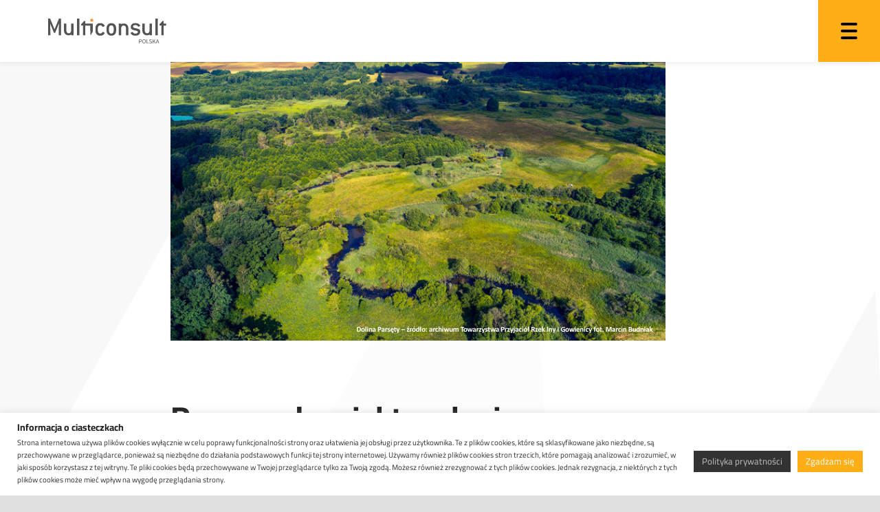

--- FILE ---
content_type: text/html; charset=UTF-8
request_url: https://multiconsult-polska.com/prace-nad-projektem-krajowego-programu-renaturyzacji-wod-powierzchniowych-zostaly-zakonczone
body_size: 21597
content:
<!doctype html>
<html dir="ltr" lang="pl-PL" prefix="og: https://ogp.me/ns#">
<head>
	<meta charset="UTF-8">
	<meta name="viewport" content="width=device-width, initial-scale=1">
	<link rel="profile" href="https://gmpg.org/xfn/11">
	<link rel="preconnect" href="https://fonts.googleapis.com">
	<link rel="preconnect" href="https://fonts.gstatic.com" crossorigin>
	<link rel="preconnect" href="https://fonts.googleapis.com"> 
	<link rel="preconnect" href="https://fonts.gstatic.com" crossorigin> 
	<link href="https://fonts.googleapis.com/css2?family=Cairo:wght@300;400;600;700&display=swap" rel="stylesheet">
	<script src="https://kit.fontawesome.com/e06d5c8d78.js" crossorigin="anonymous"></script>



	<title>Prace nad projektem krajowego programu renaturyzacji wód powierzchniowych zostały zakończone - Multiconsult Polska</title>

		<!-- All in One SEO 4.9.3 - aioseo.com -->
	<meta name="description" content="Renaturyzacja wód powierzchniowych jest istotnym wyzwaniem dla polskiej gospodarki wodnej. Wielowiekowe presje hydromorfologiczne doprowadziły do znaczących zaburzeń oraz zmiany warunków hydromorfologicznych wód powierzchniowych - w efekcie do pogorszenia ich stanu. Rolą działań renaturyzacyjnych jest odtworzenie lub przywrócenie naturalnych procesów geomorfologicznych, wspomagających rozwój siedlisk - przy jednoczesnym zachowaniu równowagi pomiędzy szeroko rozumianymi potrzebami człowieka, a potrzebami" />
	<meta name="robots" content="max-image-preview:large" />
	<meta name="author" content="achibowska"/>
	<link rel="canonical" href="https://multiconsult-polska.com/prace-nad-projektem-krajowego-programu-renaturyzacji-wod-powierzchniowych-zostaly-zakonczone" />
	<meta name="generator" content="All in One SEO (AIOSEO) 4.9.3" />
		<meta property="og:locale" content="pl_PL" />
		<meta property="og:site_name" content="Multiconsult Polska - Świadczymy usługi projektowe, nadzorowe oraz doradcze" />
		<meta property="og:type" content="article" />
		<meta property="og:title" content="Prace nad projektem krajowego programu renaturyzacji wód powierzchniowych zostały zakończone - Multiconsult Polska" />
		<meta property="og:description" content="Renaturyzacja wód powierzchniowych jest istotnym wyzwaniem dla polskiej gospodarki wodnej. Wielowiekowe presje hydromorfologiczne doprowadziły do znaczących zaburzeń oraz zmiany warunków hydromorfologicznych wód powierzchniowych - w efekcie do pogorszenia ich stanu. Rolą działań renaturyzacyjnych jest odtworzenie lub przywrócenie naturalnych procesów geomorfologicznych, wspomagających rozwój siedlisk - przy jednoczesnym zachowaniu równowagi pomiędzy szeroko rozumianymi potrzebami człowieka, a potrzebami" />
		<meta property="og:url" content="https://multiconsult-polska.com/prace-nad-projektem-krajowego-programu-renaturyzacji-wod-powierzchniowych-zostaly-zakonczone" />
		<meta property="og:image" content="https://multiconsult-polska.com/wp-content/uploads/logo_multiconsult_PL.svg" />
		<meta property="og:image:secure_url" content="https://multiconsult-polska.com/wp-content/uploads/logo_multiconsult_PL.svg" />
		<meta property="og:image:width" content="100" />
		<meta property="og:image:height" content="100" />
		<meta property="article:published_time" content="2020-04-20T14:50:16+00:00" />
		<meta property="article:modified_time" content="2022-02-15T16:01:01+00:00" />
		<meta name="twitter:card" content="summary" />
		<meta name="twitter:title" content="Prace nad projektem krajowego programu renaturyzacji wód powierzchniowych zostały zakończone - Multiconsult Polska" />
		<meta name="twitter:description" content="Renaturyzacja wód powierzchniowych jest istotnym wyzwaniem dla polskiej gospodarki wodnej. Wielowiekowe presje hydromorfologiczne doprowadziły do znaczących zaburzeń oraz zmiany warunków hydromorfologicznych wód powierzchniowych - w efekcie do pogorszenia ich stanu. Rolą działań renaturyzacyjnych jest odtworzenie lub przywrócenie naturalnych procesów geomorfologicznych, wspomagających rozwój siedlisk - przy jednoczesnym zachowaniu równowagi pomiędzy szeroko rozumianymi potrzebami człowieka, a potrzebami" />
		<meta name="twitter:image" content="https://multiconsult-polska.com/wp-content/uploads/logo_multiconsult_PL.svg" />
		<script type="application/ld+json" class="aioseo-schema">
			{"@context":"https:\/\/schema.org","@graph":[{"@type":"BlogPosting","@id":"https:\/\/multiconsult-polska.com\/prace-nad-projektem-krajowego-programu-renaturyzacji-wod-powierzchniowych-zostaly-zakonczone#blogposting","name":"Prace nad projektem krajowego programu renaturyzacji w\u00f3d powierzchniowych zosta\u0142y zako\u0144czone - Multiconsult Polska","headline":"Prace nad projektem krajowego programu renaturyzacji w\u00f3d powierzchniowych zosta\u0142y zako\u0144czone","author":{"@id":"https:\/\/multiconsult-polska.com\/author\/achibowska#author"},"publisher":{"@id":"https:\/\/multiconsult-polska.com\/#organization"},"image":{"@type":"ImageObject","url":"https:\/\/multiconsult-polska.com\/wp-content\/uploads\/2-21.jpg","width":720,"height":405},"datePublished":"2020-04-20T16:50:16+02:00","dateModified":"2022-02-15T17:01:01+01:00","inLanguage":"pl-PL","mainEntityOfPage":{"@id":"https:\/\/multiconsult-polska.com\/prace-nad-projektem-krajowego-programu-renaturyzacji-wod-powierzchniowych-zostaly-zakonczone#webpage"},"isPartOf":{"@id":"https:\/\/multiconsult-polska.com\/prace-nad-projektem-krajowego-programu-renaturyzacji-wod-powierzchniowych-zostaly-zakonczone#webpage"},"articleSection":"Aktualno\u015bci"},{"@type":"BreadcrumbList","@id":"https:\/\/multiconsult-polska.com\/prace-nad-projektem-krajowego-programu-renaturyzacji-wod-powierzchniowych-zostaly-zakonczone#breadcrumblist","itemListElement":[{"@type":"ListItem","@id":"https:\/\/multiconsult-polska.com#listItem","position":1,"name":"Home","item":"https:\/\/multiconsult-polska.com","nextItem":{"@type":"ListItem","@id":"https:\/\/multiconsult-polska.com\/category\/aktualnosci#listItem","name":"Aktualno\u015bci"}},{"@type":"ListItem","@id":"https:\/\/multiconsult-polska.com\/category\/aktualnosci#listItem","position":2,"name":"Aktualno\u015bci","item":"https:\/\/multiconsult-polska.com\/category\/aktualnosci","nextItem":{"@type":"ListItem","@id":"https:\/\/multiconsult-polska.com\/prace-nad-projektem-krajowego-programu-renaturyzacji-wod-powierzchniowych-zostaly-zakonczone#listItem","name":"Prace nad projektem krajowego programu renaturyzacji w\u00f3d powierzchniowych zosta\u0142y zako\u0144czone"},"previousItem":{"@type":"ListItem","@id":"https:\/\/multiconsult-polska.com#listItem","name":"Home"}},{"@type":"ListItem","@id":"https:\/\/multiconsult-polska.com\/prace-nad-projektem-krajowego-programu-renaturyzacji-wod-powierzchniowych-zostaly-zakonczone#listItem","position":3,"name":"Prace nad projektem krajowego programu renaturyzacji w\u00f3d powierzchniowych zosta\u0142y zako\u0144czone","previousItem":{"@type":"ListItem","@id":"https:\/\/multiconsult-polska.com\/category\/aktualnosci#listItem","name":"Aktualno\u015bci"}}]},{"@type":"Organization","@id":"https:\/\/multiconsult-polska.com\/#organization","name":"Multiconsult Polska","description":"\u015awiadczymy us\u0142ugi projektowe, nadzorowe oraz doradcze","url":"https:\/\/multiconsult-polska.com\/","logo":{"@type":"ImageObject","url":"https:\/\/multiconsult-polska.com\/wp-content\/uploads\/logo_multiconsult_PL.svg","@id":"https:\/\/multiconsult-polska.com\/prace-nad-projektem-krajowego-programu-renaturyzacji-wod-powierzchniowych-zostaly-zakonczone\/#organizationLogo","width":100,"height":100},"image":{"@id":"https:\/\/multiconsult-polska.com\/prace-nad-projektem-krajowego-programu-renaturyzacji-wod-powierzchniowych-zostaly-zakonczone\/#organizationLogo"}},{"@type":"Person","@id":"https:\/\/multiconsult-polska.com\/author\/achibowska#author","url":"https:\/\/multiconsult-polska.com\/author\/achibowska","name":"achibowska","image":{"@type":"ImageObject","@id":"https:\/\/multiconsult-polska.com\/prace-nad-projektem-krajowego-programu-renaturyzacji-wod-powierzchniowych-zostaly-zakonczone#authorImage","url":"https:\/\/secure.gravatar.com\/avatar\/e20f05f1ef48906191c4939358821a8523f829e17b6e4b16c6b15a73b54345de?s=96&d=mm&r=g","width":96,"height":96,"caption":"achibowska"}},{"@type":"WebPage","@id":"https:\/\/multiconsult-polska.com\/prace-nad-projektem-krajowego-programu-renaturyzacji-wod-powierzchniowych-zostaly-zakonczone#webpage","url":"https:\/\/multiconsult-polska.com\/prace-nad-projektem-krajowego-programu-renaturyzacji-wod-powierzchniowych-zostaly-zakonczone","name":"Prace nad projektem krajowego programu renaturyzacji w\u00f3d powierzchniowych zosta\u0142y zako\u0144czone - Multiconsult Polska","description":"Renaturyzacja w\u00f3d powierzchniowych jest istotnym wyzwaniem dla polskiej gospodarki wodnej. Wielowiekowe presje hydromorfologiczne doprowadzi\u0142y do znacz\u0105cych zaburze\u0144 oraz zmiany warunk\u00f3w hydromorfologicznych w\u00f3d powierzchniowych - w efekcie do pogorszenia ich stanu. Rol\u0105 dzia\u0142a\u0144 renaturyzacyjnych jest odtworzenie lub przywr\u00f3cenie naturalnych proces\u00f3w geomorfologicznych, wspomagaj\u0105cych rozw\u00f3j siedlisk - przy jednoczesnym zachowaniu r\u00f3wnowagi pomi\u0119dzy szeroko rozumianymi potrzebami cz\u0142owieka, a potrzebami","inLanguage":"pl-PL","isPartOf":{"@id":"https:\/\/multiconsult-polska.com\/#website"},"breadcrumb":{"@id":"https:\/\/multiconsult-polska.com\/prace-nad-projektem-krajowego-programu-renaturyzacji-wod-powierzchniowych-zostaly-zakonczone#breadcrumblist"},"author":{"@id":"https:\/\/multiconsult-polska.com\/author\/achibowska#author"},"creator":{"@id":"https:\/\/multiconsult-polska.com\/author\/achibowska#author"},"image":{"@type":"ImageObject","url":"https:\/\/multiconsult-polska.com\/wp-content\/uploads\/2-21.jpg","@id":"https:\/\/multiconsult-polska.com\/prace-nad-projektem-krajowego-programu-renaturyzacji-wod-powierzchniowych-zostaly-zakonczone\/#mainImage","width":720,"height":405},"primaryImageOfPage":{"@id":"https:\/\/multiconsult-polska.com\/prace-nad-projektem-krajowego-programu-renaturyzacji-wod-powierzchniowych-zostaly-zakonczone#mainImage"},"datePublished":"2020-04-20T16:50:16+02:00","dateModified":"2022-02-15T17:01:01+01:00"},{"@type":"WebSite","@id":"https:\/\/multiconsult-polska.com\/#website","url":"https:\/\/multiconsult-polska.com\/","name":"Multiconsult Polska","description":"\u015awiadczymy us\u0142ugi projektowe, nadzorowe oraz doradcze","inLanguage":"pl-PL","publisher":{"@id":"https:\/\/multiconsult-polska.com\/#organization"}}]}
		</script>
		<!-- All in One SEO -->


		<!-- Meta Tag Manager -->
		<meta name="description" content="Multiconsult Polska to multidyscyplinarna firma świadcząca usługi projektowe, nadzorowe oraz doradcze w zakresie projektów technicznych i ochrony środowiska, działająca w następujących branżach: transport i infrastruktura, budownictwo oraz przemysł, w tym sektor ropy naftowej i gazu." />
		<!-- / Meta Tag Manager -->
<link rel='dns-prefetch' href='//www.googletagmanager.com' />
<link rel="alternate" type="application/rss+xml" title="Multiconsult Polska &raquo; Kanał z wpisami" href="https://multiconsult-polska.com/feed" />
<link rel="alternate" title="oEmbed (JSON)" type="application/json+oembed" href="https://multiconsult-polska.com/wp-json/oembed/1.0/embed?url=https%3A%2F%2Fmulticonsult-polska.com%2Fprace-nad-projektem-krajowego-programu-renaturyzacji-wod-powierzchniowych-zostaly-zakonczone" />
<link rel="alternate" title="oEmbed (XML)" type="text/xml+oembed" href="https://multiconsult-polska.com/wp-json/oembed/1.0/embed?url=https%3A%2F%2Fmulticonsult-polska.com%2Fprace-nad-projektem-krajowego-programu-renaturyzacji-wod-powierzchniowych-zostaly-zakonczone&#038;format=xml" />
<style id='wp-img-auto-sizes-contain-inline-css'>
img:is([sizes=auto i],[sizes^="auto," i]){contain-intrinsic-size:3000px 1500px}
/*# sourceURL=wp-img-auto-sizes-contain-inline-css */
</style>
<style id='wp-emoji-styles-inline-css'>

	img.wp-smiley, img.emoji {
		display: inline !important;
		border: none !important;
		box-shadow: none !important;
		height: 1em !important;
		width: 1em !important;
		margin: 0 0.07em !important;
		vertical-align: -0.1em !important;
		background: none !important;
		padding: 0 !important;
	}
/*# sourceURL=wp-emoji-styles-inline-css */
</style>
<link rel='stylesheet' id='wp-block-library-css' href='https://multiconsult-polska.com/wp-includes/css/dist/block-library/style.min.css?ver=6.9' media='all' />
<style id='global-styles-inline-css'>
:root{--wp--preset--aspect-ratio--square: 1;--wp--preset--aspect-ratio--4-3: 4/3;--wp--preset--aspect-ratio--3-4: 3/4;--wp--preset--aspect-ratio--3-2: 3/2;--wp--preset--aspect-ratio--2-3: 2/3;--wp--preset--aspect-ratio--16-9: 16/9;--wp--preset--aspect-ratio--9-16: 9/16;--wp--preset--color--black: #000000;--wp--preset--color--cyan-bluish-gray: #abb8c3;--wp--preset--color--white: #ffffff;--wp--preset--color--pale-pink: #f78da7;--wp--preset--color--vivid-red: #cf2e2e;--wp--preset--color--luminous-vivid-orange: #ff6900;--wp--preset--color--luminous-vivid-amber: #fcb900;--wp--preset--color--light-green-cyan: #7bdcb5;--wp--preset--color--vivid-green-cyan: #00d084;--wp--preset--color--pale-cyan-blue: #8ed1fc;--wp--preset--color--vivid-cyan-blue: #0693e3;--wp--preset--color--vivid-purple: #9b51e0;--wp--preset--gradient--vivid-cyan-blue-to-vivid-purple: linear-gradient(135deg,rgb(6,147,227) 0%,rgb(155,81,224) 100%);--wp--preset--gradient--light-green-cyan-to-vivid-green-cyan: linear-gradient(135deg,rgb(122,220,180) 0%,rgb(0,208,130) 100%);--wp--preset--gradient--luminous-vivid-amber-to-luminous-vivid-orange: linear-gradient(135deg,rgb(252,185,0) 0%,rgb(255,105,0) 100%);--wp--preset--gradient--luminous-vivid-orange-to-vivid-red: linear-gradient(135deg,rgb(255,105,0) 0%,rgb(207,46,46) 100%);--wp--preset--gradient--very-light-gray-to-cyan-bluish-gray: linear-gradient(135deg,rgb(238,238,238) 0%,rgb(169,184,195) 100%);--wp--preset--gradient--cool-to-warm-spectrum: linear-gradient(135deg,rgb(74,234,220) 0%,rgb(151,120,209) 20%,rgb(207,42,186) 40%,rgb(238,44,130) 60%,rgb(251,105,98) 80%,rgb(254,248,76) 100%);--wp--preset--gradient--blush-light-purple: linear-gradient(135deg,rgb(255,206,236) 0%,rgb(152,150,240) 100%);--wp--preset--gradient--blush-bordeaux: linear-gradient(135deg,rgb(254,205,165) 0%,rgb(254,45,45) 50%,rgb(107,0,62) 100%);--wp--preset--gradient--luminous-dusk: linear-gradient(135deg,rgb(255,203,112) 0%,rgb(199,81,192) 50%,rgb(65,88,208) 100%);--wp--preset--gradient--pale-ocean: linear-gradient(135deg,rgb(255,245,203) 0%,rgb(182,227,212) 50%,rgb(51,167,181) 100%);--wp--preset--gradient--electric-grass: linear-gradient(135deg,rgb(202,248,128) 0%,rgb(113,206,126) 100%);--wp--preset--gradient--midnight: linear-gradient(135deg,rgb(2,3,129) 0%,rgb(40,116,252) 100%);--wp--preset--font-size--small: 13px;--wp--preset--font-size--medium: 20px;--wp--preset--font-size--large: 36px;--wp--preset--font-size--x-large: 42px;--wp--preset--spacing--20: 0.44rem;--wp--preset--spacing--30: 0.67rem;--wp--preset--spacing--40: 1rem;--wp--preset--spacing--50: 1.5rem;--wp--preset--spacing--60: 2.25rem;--wp--preset--spacing--70: 3.38rem;--wp--preset--spacing--80: 5.06rem;--wp--preset--shadow--natural: 6px 6px 9px rgba(0, 0, 0, 0.2);--wp--preset--shadow--deep: 12px 12px 50px rgba(0, 0, 0, 0.4);--wp--preset--shadow--sharp: 6px 6px 0px rgba(0, 0, 0, 0.2);--wp--preset--shadow--outlined: 6px 6px 0px -3px rgb(255, 255, 255), 6px 6px rgb(0, 0, 0);--wp--preset--shadow--crisp: 6px 6px 0px rgb(0, 0, 0);}:where(.is-layout-flex){gap: 0.5em;}:where(.is-layout-grid){gap: 0.5em;}body .is-layout-flex{display: flex;}.is-layout-flex{flex-wrap: wrap;align-items: center;}.is-layout-flex > :is(*, div){margin: 0;}body .is-layout-grid{display: grid;}.is-layout-grid > :is(*, div){margin: 0;}:where(.wp-block-columns.is-layout-flex){gap: 2em;}:where(.wp-block-columns.is-layout-grid){gap: 2em;}:where(.wp-block-post-template.is-layout-flex){gap: 1.25em;}:where(.wp-block-post-template.is-layout-grid){gap: 1.25em;}.has-black-color{color: var(--wp--preset--color--black) !important;}.has-cyan-bluish-gray-color{color: var(--wp--preset--color--cyan-bluish-gray) !important;}.has-white-color{color: var(--wp--preset--color--white) !important;}.has-pale-pink-color{color: var(--wp--preset--color--pale-pink) !important;}.has-vivid-red-color{color: var(--wp--preset--color--vivid-red) !important;}.has-luminous-vivid-orange-color{color: var(--wp--preset--color--luminous-vivid-orange) !important;}.has-luminous-vivid-amber-color{color: var(--wp--preset--color--luminous-vivid-amber) !important;}.has-light-green-cyan-color{color: var(--wp--preset--color--light-green-cyan) !important;}.has-vivid-green-cyan-color{color: var(--wp--preset--color--vivid-green-cyan) !important;}.has-pale-cyan-blue-color{color: var(--wp--preset--color--pale-cyan-blue) !important;}.has-vivid-cyan-blue-color{color: var(--wp--preset--color--vivid-cyan-blue) !important;}.has-vivid-purple-color{color: var(--wp--preset--color--vivid-purple) !important;}.has-black-background-color{background-color: var(--wp--preset--color--black) !important;}.has-cyan-bluish-gray-background-color{background-color: var(--wp--preset--color--cyan-bluish-gray) !important;}.has-white-background-color{background-color: var(--wp--preset--color--white) !important;}.has-pale-pink-background-color{background-color: var(--wp--preset--color--pale-pink) !important;}.has-vivid-red-background-color{background-color: var(--wp--preset--color--vivid-red) !important;}.has-luminous-vivid-orange-background-color{background-color: var(--wp--preset--color--luminous-vivid-orange) !important;}.has-luminous-vivid-amber-background-color{background-color: var(--wp--preset--color--luminous-vivid-amber) !important;}.has-light-green-cyan-background-color{background-color: var(--wp--preset--color--light-green-cyan) !important;}.has-vivid-green-cyan-background-color{background-color: var(--wp--preset--color--vivid-green-cyan) !important;}.has-pale-cyan-blue-background-color{background-color: var(--wp--preset--color--pale-cyan-blue) !important;}.has-vivid-cyan-blue-background-color{background-color: var(--wp--preset--color--vivid-cyan-blue) !important;}.has-vivid-purple-background-color{background-color: var(--wp--preset--color--vivid-purple) !important;}.has-black-border-color{border-color: var(--wp--preset--color--black) !important;}.has-cyan-bluish-gray-border-color{border-color: var(--wp--preset--color--cyan-bluish-gray) !important;}.has-white-border-color{border-color: var(--wp--preset--color--white) !important;}.has-pale-pink-border-color{border-color: var(--wp--preset--color--pale-pink) !important;}.has-vivid-red-border-color{border-color: var(--wp--preset--color--vivid-red) !important;}.has-luminous-vivid-orange-border-color{border-color: var(--wp--preset--color--luminous-vivid-orange) !important;}.has-luminous-vivid-amber-border-color{border-color: var(--wp--preset--color--luminous-vivid-amber) !important;}.has-light-green-cyan-border-color{border-color: var(--wp--preset--color--light-green-cyan) !important;}.has-vivid-green-cyan-border-color{border-color: var(--wp--preset--color--vivid-green-cyan) !important;}.has-pale-cyan-blue-border-color{border-color: var(--wp--preset--color--pale-cyan-blue) !important;}.has-vivid-cyan-blue-border-color{border-color: var(--wp--preset--color--vivid-cyan-blue) !important;}.has-vivid-purple-border-color{border-color: var(--wp--preset--color--vivid-purple) !important;}.has-vivid-cyan-blue-to-vivid-purple-gradient-background{background: var(--wp--preset--gradient--vivid-cyan-blue-to-vivid-purple) !important;}.has-light-green-cyan-to-vivid-green-cyan-gradient-background{background: var(--wp--preset--gradient--light-green-cyan-to-vivid-green-cyan) !important;}.has-luminous-vivid-amber-to-luminous-vivid-orange-gradient-background{background: var(--wp--preset--gradient--luminous-vivid-amber-to-luminous-vivid-orange) !important;}.has-luminous-vivid-orange-to-vivid-red-gradient-background{background: var(--wp--preset--gradient--luminous-vivid-orange-to-vivid-red) !important;}.has-very-light-gray-to-cyan-bluish-gray-gradient-background{background: var(--wp--preset--gradient--very-light-gray-to-cyan-bluish-gray) !important;}.has-cool-to-warm-spectrum-gradient-background{background: var(--wp--preset--gradient--cool-to-warm-spectrum) !important;}.has-blush-light-purple-gradient-background{background: var(--wp--preset--gradient--blush-light-purple) !important;}.has-blush-bordeaux-gradient-background{background: var(--wp--preset--gradient--blush-bordeaux) !important;}.has-luminous-dusk-gradient-background{background: var(--wp--preset--gradient--luminous-dusk) !important;}.has-pale-ocean-gradient-background{background: var(--wp--preset--gradient--pale-ocean) !important;}.has-electric-grass-gradient-background{background: var(--wp--preset--gradient--electric-grass) !important;}.has-midnight-gradient-background{background: var(--wp--preset--gradient--midnight) !important;}.has-small-font-size{font-size: var(--wp--preset--font-size--small) !important;}.has-medium-font-size{font-size: var(--wp--preset--font-size--medium) !important;}.has-large-font-size{font-size: var(--wp--preset--font-size--large) !important;}.has-x-large-font-size{font-size: var(--wp--preset--font-size--x-large) !important;}
/*# sourceURL=global-styles-inline-css */
</style>

<style id='classic-theme-styles-inline-css'>
/*! This file is auto-generated */
.wp-block-button__link{color:#fff;background-color:#32373c;border-radius:9999px;box-shadow:none;text-decoration:none;padding:calc(.667em + 2px) calc(1.333em + 2px);font-size:1.125em}.wp-block-file__button{background:#32373c;color:#fff;text-decoration:none}
/*# sourceURL=/wp-includes/css/classic-themes.min.css */
</style>
<link rel='stylesheet' id='cookie-law-info-css' href='https://multiconsult-polska.com/wp-content/plugins/cookie-law-info/legacy/public/css/cookie-law-info-public.css?ver=3.2.10' media='all' />
<link rel='stylesheet' id='cookie-law-info-gdpr-css' href='https://multiconsult-polska.com/wp-content/plugins/cookie-law-info/legacy/public/css/cookie-law-info-gdpr.css?ver=3.2.10' media='all' />
<link rel='stylesheet' id='groovy-menu-style-css' href='https://multiconsult-polska.com/wp-content/plugins/groovy-menu-free/assets/style/frontend.css?ver=1.4.3' media='all' />
<link rel='stylesheet' id='groovy-menu-style-fonts-groovy-28328-css' href='https://multiconsult-polska.com/wp-content/uploads/groovy/fonts/groovy-28328.css?ver=1.4.3' media='all' />
<link rel='stylesheet' id='groovy-menu-style-fonts-groovy-69018-css' href='https://multiconsult-polska.com/wp-content/uploads/groovy/fonts/groovy-69018.css?ver=1.4.3' media='all' />
<link rel='stylesheet' id='groovy-menu-style-fonts-groovy-socicon-css' href='https://multiconsult-polska.com/wp-content/uploads/groovy/fonts/groovy-socicon.css?ver=1.4.3' media='all' />
<link rel='stylesheet' id='groovy-menu-font-awesome-css' href='https://multiconsult-polska.com/wp-content/plugins/groovy-menu-free/assets/style/fontawesome.css?ver=1.4.3' media='all' crossorigin='anonymous' />
<link rel='preload' as='font' crossorigin='anonymous' id='groovy-menu-font-awesome-file-css' href='https://multiconsult-polska.com/wp-content/plugins/groovy-menu-free/assets/fonts/fontawesome-webfont.woff2?v=4.7.0' media='all' />
<link rel='stylesheet' id='groovy-menu-font-internal-css' href='https://multiconsult-polska.com/wp-content/plugins/groovy-menu-free/assets/style/font-internal.css?ver=1.4.3' media='all' crossorigin='anonymous' />
<link rel='preload' as='font' crossorigin='anonymous' id='groovy-menu-font-internal-file-css' href='https://multiconsult-polska.com/wp-content/plugins/groovy-menu-free/assets/fonts/crane-font.woff?hhxb42' media='all' />
<link rel='stylesheet' id='page-list-style-css' href='https://multiconsult-polska.com/wp-content/plugins/page-list/css/page-list.css?ver=5.7' media='all' />
<link rel='stylesheet' id='bowiem2-style-css' href='https://multiconsult-polska.com/wp-content/themes/bowiem2/style.css?ver=1.0.0' media='all' />
<link rel='stylesheet' id='rsfv-fallback-css' href='https://multiconsult-polska.com/wp-content/plugins/really-simple-featured-video/includes/Compatibility/Themes/Fallback/styles.css?ver=1721141719' media='all' />
<link rel='stylesheet' id='groovy-menu-preset-style-412-css' href='https://multiconsult-polska.com/wp-content/uploads/groovy/preset_412.css?ver=dca05c09e48e432ba9ccde254ad41238' media='all' />
<script src="https://multiconsult-polska.com/wp-includes/js/jquery/jquery.min.js?ver=3.7.1" id="jquery-core-js"></script>
<script src="https://multiconsult-polska.com/wp-includes/js/jquery/jquery-migrate.min.js?ver=3.4.1" id="jquery-migrate-js"></script>
<script id="cookie-law-info-js-extra">
var Cli_Data = {"nn_cookie_ids":[],"cookielist":[],"non_necessary_cookies":[],"ccpaEnabled":"","ccpaRegionBased":"","ccpaBarEnabled":"","strictlyEnabled":["necessary","obligatoire"],"ccpaType":"gdpr","js_blocking":"1","custom_integration":"","triggerDomRefresh":"","secure_cookies":""};
var cli_cookiebar_settings = {"animate_speed_hide":"500","animate_speed_show":"500","background":"#FFF","border":"#b1a6a6c2","border_on":"","button_1_button_colour":"#ffae16","button_1_button_hover":"#cc8b12","button_1_link_colour":"#fff","button_1_as_button":"1","button_1_new_win":"","button_2_button_colour":"#333","button_2_button_hover":"#292929","button_2_link_colour":"#bfbfbf","button_2_as_button":"1","button_2_hidebar":"1","button_3_button_colour":"#dedfe0","button_3_button_hover":"#b2b2b3","button_3_link_colour":"#333333","button_3_as_button":"1","button_3_new_win":"","button_4_button_colour":"#dedfe0","button_4_button_hover":"#b2b2b3","button_4_link_colour":"#333333","button_4_as_button":"1","button_7_button_colour":"#ffae16","button_7_button_hover":"#cc8b12","button_7_link_colour":"#fff","button_7_as_button":"1","button_7_new_win":"","font_family":"inherit","header_fix":"","notify_animate_hide":"1","notify_animate_show":"","notify_div_id":"#cookie-law-info-bar","notify_position_horizontal":"right","notify_position_vertical":"bottom","scroll_close":"","scroll_close_reload":"","accept_close_reload":"","reject_close_reload":"","showagain_tab":"","showagain_background":"#fff","showagain_border":"#000","showagain_div_id":"#cookie-law-info-again","showagain_x_position":"100px","text":"#333333","show_once_yn":"","show_once":"10000","logging_on":"","as_popup":"","popup_overlay":"1","bar_heading_text":"Informacja o ciasteczkach","cookie_bar_as":"banner","popup_showagain_position":"bottom-right","widget_position":"left"};
var log_object = {"ajax_url":"https://multiconsult-polska.com/wp-admin/admin-ajax.php"};
//# sourceURL=cookie-law-info-js-extra
</script>
<script src="https://multiconsult-polska.com/wp-content/plugins/cookie-law-info/legacy/public/js/cookie-law-info-public.js?ver=3.2.10" id="cookie-law-info-js"></script>

<!-- Fragment znacznika Google (gtag.js) dodany przez Site Kit -->
<!-- Fragment Google Analytics dodany przez Site Kit -->
<script src="https://www.googletagmanager.com/gtag/js?id=G-VD33788HX3" id="google_gtagjs-js" async></script>
<script id="google_gtagjs-js-after">
window.dataLayer = window.dataLayer || [];function gtag(){dataLayer.push(arguments);}
gtag("set","linker",{"domains":["multiconsult-polska.com"]});
gtag("js", new Date());
gtag("set", "developer_id.dZTNiMT", true);
gtag("config", "G-VD33788HX3");
//# sourceURL=google_gtagjs-js-after
</script>
<link rel="https://api.w.org/" href="https://multiconsult-polska.com/wp-json/" /><link rel="alternate" title="JSON" type="application/json" href="https://multiconsult-polska.com/wp-json/wp/v2/posts/15347" /><link rel="EditURI" type="application/rsd+xml" title="RSD" href="https://multiconsult-polska.com/xmlrpc.php?rsd" />
<meta name="generator" content="WordPress 6.9" />
<link rel='shortlink' href='https://multiconsult-polska.com/?p=15347' />
<meta name="generator" content="Site Kit by Google 1.170.0" />
<!-- Znaczniki meta Google AdSense dodane przez Site Kit -->
<meta name="google-adsense-platform-account" content="ca-host-pub-2644536267352236">
<meta name="google-adsense-platform-domain" content="sitekit.withgoogle.com">
<!-- Zakończ dodawanie meta znaczników Google AdSense przez Site Kit -->
<link rel="icon" href="https://multiconsult-polska.com/wp-content/uploads/favicon.ico" sizes="32x32" />
<link rel="icon" href="https://multiconsult-polska.com/wp-content/uploads/favicon.ico" sizes="192x192" />
<link rel="apple-touch-icon" href="https://multiconsult-polska.com/wp-content/uploads/favicon.ico" />
<meta name="msapplication-TileImage" content="https://multiconsult-polska.com/wp-content/uploads/favicon.ico" />
		<style id="wp-custom-css">
			.cli-style-v2 {
	font-size: 11px;
}

#cookie-law-info-bar[data-cli-style="cli-style-v2"] .cli_messagebar_head {
	font-size: 14px;
}

.cli-style-v2 .cli-bar-message {
	width: 80%;
}		</style>
		<link rel='stylesheet' id='cookie-law-info-table-css' href='https://multiconsult-polska.com/wp-content/plugins/cookie-law-info/legacy/public/css/cookie-law-info-table.css?ver=3.2.10' media='all' />
</head>

<body data-rsssl=1 class="wp-singular post-template-default single single-post postid-15347 single-format-standard wp-custom-logo wp-theme-bowiem2 groovy_menu_1-4-3">
<div id="page" class="site">
	<a class="skip-link screen-reader-text" href="#primary">Skip to content</a>


	<header class="gm-navbar gm-preset-id-412 gm-navbar--align-left gm-navbar--style-2 gm-navbar--toolbar-false gm-navbar--has-shadow gm-navbar--shadow-tiny gm-navbar--has-shadow-dropdown gm-navbar--shadow-dropdown-medium gm-dropdown-hover-style-default gm-dropdown-appearance-animate-from-bottom gm-dropdown-with-scrollbar"
	        id="gm-696f552934339" data-version="1.4.3">
		<div class="gm-wrapper"><div class="gm-inner">
				<div class="gm-inner-bg"></div>
				<div class="gm-container"><div class="gm-logo"><a href="https://multiconsult-polska.com/" ><img src="https://multiconsult-polska.com/wp-content/uploads/logo_multiconsult_PL.svg" class="gm-logo__img gm-logo__img-default" alt="logo_multiconsult_PL" /><img src="https://multiconsult-polska.com/wp-content/uploads/logo_multiconsult_PL.svg" class="gm-logo__img gm-logo__img-mobile" alt="logo_multiconsult_PL" /></a></div><div class="gm-menu-btn gm-burger hamburger"><span class="gm-menu-btn--text" >Menu</span ><div class="hamburger-box"><div class="hamburger-inner"></div></div></div><div class="gm-main-menu-wrapper"><div class="gm-menu-btn-close-drawer"><div class="hamburger is-active hamburger--squeeze"><div class="hamburger-box"><div class="hamburger-inner"></div></div></div></div><nav id="gm-main-menu"><ul id="menu-menu-1" class="gm-navbar-nav"><li id="menu-item-135" class="menu-item menu-item-type-post_type menu-item-object-page menu-item-has-children gm-menu-item gm-menu-item--lvl-0 gm-dropdown"><a href="https://multiconsult-polska.com/sektory" class="gm-anchor gm-dropdown-toggle"><span class="gm-menu-item__txt-wrapper"><span class="gm-menu-item__txt">Sektory</span></span><span class="gm-caret" aria-label="dropdown"><i class="fa fa-fw fa-angle-down"></i></span></a>
<div class="gm-dropdown-menu-wrapper"><ul class="gm-dropdown-menu gm-dropdown-menu--lvl-1" >
	<li id="menu-item-294" class="menu-item menu-item-type-post_type menu-item-object-page gm-menu-item gm-menu-item--lvl-1"><a href="https://multiconsult-polska.com/sektory/transport-koleje" class="gm-anchor gm-menu-item__link"><span class="gm-menu-item__txt-wrapper"><span class="gm-menu-item__txt">Transport – Koleje</span></span></a></li>
	<li id="menu-item-293" class="menu-item menu-item-type-post_type menu-item-object-page gm-menu-item gm-menu-item--lvl-1"><a href="https://multiconsult-polska.com/sektory/transport-drogi" class="gm-anchor gm-menu-item__link"><span class="gm-menu-item__txt-wrapper"><span class="gm-menu-item__txt">Transport – Drogi</span></span></a></li>
	<li id="menu-item-292" class="menu-item menu-item-type-post_type menu-item-object-page gm-menu-item gm-menu-item--lvl-1"><a href="https://multiconsult-polska.com/sektory/woda-i-srodowisko" class="gm-anchor gm-menu-item__link"><span class="gm-menu-item__txt-wrapper"><span class="gm-menu-item__txt">Woda i środowisko</span></span></a></li>
	<li id="menu-item-291" class="menu-item menu-item-type-post_type menu-item-object-page gm-menu-item gm-menu-item--lvl-1"><a href="https://multiconsult-polska.com/sektory/geologia" class="gm-anchor gm-menu-item__link"><span class="gm-menu-item__txt-wrapper"><span class="gm-menu-item__txt">Geologia</span></span></a></li>
	<li id="menu-item-290" class="menu-item menu-item-type-post_type menu-item-object-page gm-menu-item gm-menu-item--lvl-1"><a href="https://multiconsult-polska.com/sektory/przemysl-i-energetyka" class="gm-anchor gm-menu-item__link"><span class="gm-menu-item__txt-wrapper"><span class="gm-menu-item__txt">Przemysł i energetyka</span></span></a></li>
	<li id="menu-item-289" class="menu-item menu-item-type-post_type menu-item-object-page gm-menu-item gm-menu-item--lvl-1"><a href="https://multiconsult-polska.com/sektory/urbanistyka-i-budownictwo" class="gm-anchor gm-menu-item__link"><span class="gm-menu-item__txt-wrapper"><span class="gm-menu-item__txt">Urbanistyka i budownictwo</span></span></a></li>
	<li id="menu-item-17779" class="menu-item menu-item-type-post_type menu-item-object-page gm-menu-item gm-menu-item--lvl-1"><a href="https://multiconsult-polska.com/sektory/geodezja" class="gm-anchor gm-menu-item__link"><span class="gm-menu-item__txt-wrapper"><span class="gm-menu-item__txt">Geodezja</span></span></a></li>
	<li id="menu-item-17778" class="menu-item menu-item-type-post_type menu-item-object-page gm-menu-item gm-menu-item--lvl-1"><a href="https://multiconsult-polska.com/sektory/cyfrowa-transformacja-bim" class="gm-anchor gm-menu-item__link"><span class="gm-menu-item__txt-wrapper"><span class="gm-menu-item__txt">Cyfrowa transformacja / BIM</span></span></a></li>
</ul></div>
</li>
<li id="menu-item-229" class="menu-item menu-item-type-post_type menu-item-object-page gm-menu-item gm-menu-item--lvl-0"><a href="https://multiconsult-polska.com/projekty-wszystkie" class="gm-anchor"><span class="gm-menu-item__txt-wrapper"><span class="gm-menu-item__txt">Projekty</span></span></a></li>
<li id="menu-item-242" class="menu-item menu-item-type-post_type menu-item-object-page menu-item-has-children gm-menu-item gm-menu-item--lvl-0 gm-dropdown"><a href="https://multiconsult-polska.com/uslugi" class="gm-anchor gm-dropdown-toggle"><span class="gm-menu-item__txt-wrapper"><span class="gm-menu-item__txt">Usługi</span></span><span class="gm-caret" aria-label="dropdown"><i class="fa fa-fw fa-angle-down"></i></span></a>
<div class="gm-dropdown-menu-wrapper"><ul class="gm-dropdown-menu gm-dropdown-menu--lvl-1" >
	<li id="menu-item-295" class="menu-item menu-item-type-post_type menu-item-object-page gm-menu-item gm-menu-item--lvl-1"><a href="https://multiconsult-polska.com/uslugi/projektowanie" class="gm-anchor gm-menu-item__link"><span class="gm-menu-item__txt-wrapper"><span class="gm-menu-item__txt">Projektowanie</span></span></a></li>
	<li id="menu-item-358" class="menu-item menu-item-type-post_type menu-item-object-page gm-menu-item gm-menu-item--lvl-1"><a href="https://multiconsult-polska.com/uslugi/doradztwo-techniczne" class="gm-anchor gm-menu-item__link"><span class="gm-menu-item__txt-wrapper"><span class="gm-menu-item__txt">Doradztwo techniczne</span></span></a></li>
	<li id="menu-item-576" class="menu-item menu-item-type-post_type menu-item-object-page gm-menu-item gm-menu-item--lvl-1"><a href="https://multiconsult-polska.com/uslugi/doradztwo-srodowiskowe" class="gm-anchor gm-menu-item__link"><span class="gm-menu-item__txt-wrapper"><span class="gm-menu-item__txt">Doradztwo Środowiskowe</span></span></a></li>
	<li id="menu-item-575" class="menu-item menu-item-type-post_type menu-item-object-page gm-menu-item gm-menu-item--lvl-1"><a href="https://multiconsult-polska.com/uslugi/nadzory-inwestycyjne" class="gm-anchor gm-menu-item__link"><span class="gm-menu-item__txt-wrapper"><span class="gm-menu-item__txt">Nadzory Inwestycyjne</span></span></a></li>
	<li id="menu-item-574" class="menu-item menu-item-type-post_type menu-item-object-page gm-menu-item gm-menu-item--lvl-1"><a href="https://multiconsult-polska.com/uslugi/gis" class="gm-anchor gm-menu-item__link"><span class="gm-menu-item__txt-wrapper"><span class="gm-menu-item__txt">GIS</span></span></a></li>
	<li id="menu-item-572" class="menu-item menu-item-type-post_type menu-item-object-page gm-menu-item gm-menu-item--lvl-1"><a href="https://multiconsult-polska.com/uslugi/ekspertyzy" class="gm-anchor gm-menu-item__link"><span class="gm-menu-item__txt-wrapper"><span class="gm-menu-item__txt">Ekspertyzy</span></span></a></li>
	<li id="menu-item-16911" class="menu-item menu-item-type-post_type menu-item-object-page gm-menu-item gm-menu-item--lvl-1"><a href="https://multiconsult-polska.com/uslugi/geologia" class="gm-anchor gm-menu-item__link"><span class="gm-menu-item__txt-wrapper"><span class="gm-menu-item__txt">Geologia</span></span></a></li>
	<li id="menu-item-17838" class="menu-item menu-item-type-custom menu-item-object-custom gm-menu-item gm-menu-item--lvl-1"><a href="https://multiconsult-polska.com/uslugi/geodezja" class="gm-anchor gm-menu-item__link"><span class="gm-menu-item__txt-wrapper"><span class="gm-menu-item__txt">Geodezja</span></span></a></li>
	<li id="menu-item-17800" class="menu-item menu-item-type-post_type menu-item-object-page gm-menu-item gm-menu-item--lvl-1"><a href="https://multiconsult-polska.com/uslugi/cyfrowa-transformacja" class="gm-anchor gm-menu-item__link"><span class="gm-menu-item__txt-wrapper"><span class="gm-menu-item__txt">Cyfrowa transformacja</span></span></a></li>
</ul></div>
</li>
<li id="menu-item-12" class="menu-item menu-item-type-post_type menu-item-object-page current_page_parent gm-menu-item gm-menu-item--lvl-0"><a href="https://multiconsult-polska.com/aktualnosci" class="gm-anchor"><span class="gm-menu-item__txt-wrapper"><span class="gm-menu-item__txt">Aktualności</span></span></a></li>
<li id="menu-item-278" class="menu-item menu-item-type-post_type menu-item-object-page menu-item-has-children gm-menu-item gm-menu-item--lvl-0 gm-dropdown"><a href="https://multiconsult-polska.com/o-nas" class="gm-anchor gm-dropdown-toggle"><span class="gm-menu-item__txt-wrapper"><span class="gm-menu-item__txt">O nas</span></span><span class="gm-caret" aria-label="dropdown"><i class="fa fa-fw fa-angle-down"></i></span></a>
<div class="gm-dropdown-menu-wrapper"><ul class="gm-dropdown-menu gm-dropdown-menu--lvl-1" >
	<li id="menu-item-40" class="menu-item menu-item-type-post_type menu-item-object-page gm-menu-item gm-menu-item--lvl-1"><a href="https://multiconsult-polska.com/o-nas/ludzie" class="gm-anchor gm-menu-item__link"><span class="gm-menu-item__txt-wrapper"><span class="gm-menu-item__txt">Zarząd</span></span></a></li>
	<li id="menu-item-359" class="menu-item menu-item-type-post_type menu-item-object-page gm-menu-item gm-menu-item--lvl-1"><a href="https://multiconsult-polska.com/o-nas/dla-mediow" class="gm-anchor gm-menu-item__link"><span class="gm-menu-item__txt-wrapper"><span class="gm-menu-item__txt">Dla mediów</span></span></a></li>
	<li id="menu-item-360" class="menu-item menu-item-type-post_type menu-item-object-page gm-menu-item gm-menu-item--lvl-1"><a href="https://multiconsult-polska.com/o-nas/kodeks-etyczny" class="gm-anchor gm-menu-item__link"><span class="gm-menu-item__txt-wrapper"><span class="gm-menu-item__txt">Kodeks etyczny i RODO</span></span></a></li>
	<li id="menu-item-597" class="menu-item menu-item-type-post_type menu-item-object-page gm-menu-item gm-menu-item--lvl-1"><a href="https://multiconsult-polska.com/o-nas/kariera" class="gm-anchor gm-menu-item__link"><span class="gm-menu-item__txt-wrapper"><span class="gm-menu-item__txt">Kariera</span></span></a></li>
	<li id="menu-item-598" class="menu-item menu-item-type-post_type menu-item-object-page gm-menu-item gm-menu-item--lvl-1"><a href="https://multiconsult-polska.com/o-nas/nasi-klienci" class="gm-anchor gm-menu-item__link"><span class="gm-menu-item__txt-wrapper"><span class="gm-menu-item__txt">Nasi klienci</span></span></a></li>
	<li id="menu-item-599" class="menu-item menu-item-type-post_type menu-item-object-page gm-menu-item gm-menu-item--lvl-1"><a href="https://multiconsult-polska.com/o-nas/polityka-zarzadzania" class="gm-anchor gm-menu-item__link"><span class="gm-menu-item__txt-wrapper"><span class="gm-menu-item__txt">Polityka zarządzania</span></span></a></li>
	<li id="menu-item-17341" class="menu-item menu-item-type-post_type menu-item-object-page menu-item-privacy-policy gm-menu-item gm-menu-item--lvl-1"><a href="https://multiconsult-polska.com/o-nas/polityka-prywatnosci" class="gm-anchor gm-menu-item__link"><span class="gm-menu-item__txt-wrapper"><span class="gm-menu-item__txt">Polityka prywatności</span></span></a></li>
</ul></div>
</li>
<li id="menu-item-220" class="menu-item menu-item-type-post_type menu-item-object-page menu-item-has-children gm-menu-item gm-menu-item--lvl-0 gm-dropdown"><a href="https://multiconsult-polska.com/kontakt" class="gm-anchor gm-dropdown-toggle"><span class="gm-menu-item__txt-wrapper"><span class="gm-menu-item__txt">Kontakt</span></span><span class="gm-caret" aria-label="dropdown"><i class="fa fa-fw fa-angle-down"></i></span></a>
<div class="gm-dropdown-menu-wrapper"><ul class="gm-dropdown-menu gm-dropdown-menu--lvl-1" >
	<li id="menu-item-416" class="menu-item menu-item-type-post_type menu-item-object-page gm-menu-item gm-menu-item--lvl-1"><a href="https://multiconsult-polska.com/kontakt/warszawa" class="gm-anchor gm-menu-item__link"><span class="gm-menu-item__txt-wrapper"><span class="gm-menu-item__txt">Warszawa</span></span></a></li>
	<li id="menu-item-417" class="menu-item menu-item-type-post_type menu-item-object-page gm-menu-item gm-menu-item--lvl-1"><a href="https://multiconsult-polska.com/kontakt/gdansk" class="gm-anchor gm-menu-item__link"><span class="gm-menu-item__txt-wrapper"><span class="gm-menu-item__txt">Gdańsk</span></span></a></li>
	<li id="menu-item-594" class="menu-item menu-item-type-post_type menu-item-object-page gm-menu-item gm-menu-item--lvl-1"><a href="https://multiconsult-polska.com/kontakt/wroclaw" class="gm-anchor gm-menu-item__link"><span class="gm-menu-item__txt-wrapper"><span class="gm-menu-item__txt">Wrocław</span></span></a></li>
	<li id="menu-item-595" class="menu-item menu-item-type-post_type menu-item-object-page gm-menu-item gm-menu-item--lvl-1"><a href="https://multiconsult-polska.com/kontakt/krakow" class="gm-anchor gm-menu-item__link"><span class="gm-menu-item__txt-wrapper"><span class="gm-menu-item__txt">Kraków</span></span></a></li>
	<li id="menu-item-596" class="menu-item menu-item-type-post_type menu-item-object-page gm-menu-item gm-menu-item--lvl-1"><a href="https://multiconsult-polska.com/kontakt/gliwice" class="gm-anchor gm-menu-item__link"><span class="gm-menu-item__txt-wrapper"><span class="gm-menu-item__txt">Gliwice</span></span></a></li>
	<li id="menu-item-18106" class="menu-item menu-item-type-post_type menu-item-object-page gm-menu-item gm-menu-item--lvl-1"><a href="https://multiconsult-polska.com/kontakt/kielce-biuro-geodezji" class="gm-anchor gm-menu-item__link"><span class="gm-menu-item__txt-wrapper"><span class="gm-menu-item__txt">Kielce – biuro geodezji</span></span></a></li>
</ul></div>
</li>
</ul></nav><div class="gm-actions"><div class="gm-search fullscreen">
										<i class="gmi gmi-zoom-search"></i>
										<span class="gm-search__txt">Szukaj</span><div class="gm-search__fullscreen-container gm-hidden">
										<span class="gm-search__close"><svg height="32" width="32" xmlns="http://www.w3.org/2000/svg" viewBox="0 0 32 32">
    <path fill-rule="evenodd" d="M 16 32 C 7.16 32 0 24.84 0 16 C 0 7.16 7.16 0 16 0 C 24.84 0 32 7.16 32 16 C 32 24.84 24.84 32 16 32 Z M 16 2 C 8.27 2 2 8.27 2 16 C 2 23.73 8.27 30 16 30 C 23.73 30 30 23.73 30 16 C 30 8.27 23.73 2 16 2 Z M 17.35 16 C 17.35 16 20.71 19.37 20.71 19.37 C 21.09 19.74 21.09 20.34 20.71 20.71 C 20.34 21.09 19.74 21.09 19.37 20.71 C 19.37 20.71 16 17.35 16 17.35 C 16 17.35 12.63 20.71 12.63 20.71 C 12.26 21.09 11.66 21.09 11.29 20.71 C 10.91 20.34 10.91 19.74 11.29 19.37 C 11.29 19.37 14.65 16 14.65 16 C 14.65 16 11.29 12.63 11.29 12.63 C 10.91 12.26 10.91 11.66 11.29 11.29 C 11.66 10.91 12.26 10.91 12.63 11.29 C 12.63 11.29 16 14.65 16 14.65 C 16 14.65 19.37 11.29 19.37 11.29 C 19.74 10.91 20.34 10.91 20.71 11.29 C 21.09 11.66 21.09 12.26 20.71 12.63 C 20.71 12.63 17.35 16 17.35 16 Z" />
</svg></span>

										<div class="gm-search__inner"><span class="gm-search__alpha">Wpisz wyszukiwaną frazę i naciśnij enter</span>							<div class="gm-search-wrapper">							<form action="https://multiconsult-polska.com/"
												      method="get"
												      class="gm-search-wrapper-form">
													<div class="gm-form-group">
														<input type="text" name="s" class="gm-search__input">
														
														<button type="submit" class="gm-search-btn">
															<i class="fa fa-search"></i>
														</button>
													</div>
												</form>							</div>
										</div>
									</div>				</div></div></div>
				</div>
			</div>
		</div>
		<div class="gm-padding"></div>
	</header><aside class="gm-navigation-drawer gm-navigation-drawer--mobile gm-hidden"><div class="gm-grid-container d-flex flex-column h-100"><div class="gm-menu-btn-close-mobile-drawer gm-hamburger-close" aria-label="close"><div class="hamburger is-active hamburger--squeeze"><div class="hamburger-box"><div class="hamburger-inner"></div></div></div></div><div class="gm-mobile-menu-container"><ul id="menu-menu-2" class="gm-navbar-nav"><li id="menu-item-mobile-135" class="menu-item menu-item-type-post_type menu-item-object-page menu-item-has-children menu-item-has-children gm-menu-item gm-menu-item--lvl-0 gm-dropdown"><a href="https://multiconsult-polska.com/sektory" class="gm-anchor gm-dropdown-toggle"><span class="gm-menu-item__txt-wrapper"><span class="gm-menu-item__txt">Sektory</span></span><span class="gm-caret" aria-label="dropdown"><i class="fa fa-fw fa-angle-down"></i></span></a>
<div class="gm-dropdown-menu-wrapper"><div class="gm-dropdown-menu-title"></div><ul class="gm-dropdown-menu gm-dropdown-menu--lvl-1" >
	<li id="menu-item-mobile-294" class="menu-item menu-item-type-post_type menu-item-object-page gm-menu-item gm-menu-item--lvl-1"><a href="https://multiconsult-polska.com/sektory/transport-koleje" class="gm-anchor gm-menu-item__link"><span class="gm-menu-item__txt-wrapper"><span class="gm-menu-item__txt">Transport – Koleje</span></span></a></li>
	<li id="menu-item-mobile-293" class="menu-item menu-item-type-post_type menu-item-object-page gm-menu-item gm-menu-item--lvl-1"><a href="https://multiconsult-polska.com/sektory/transport-drogi" class="gm-anchor gm-menu-item__link"><span class="gm-menu-item__txt-wrapper"><span class="gm-menu-item__txt">Transport – Drogi</span></span></a></li>
	<li id="menu-item-mobile-292" class="menu-item menu-item-type-post_type menu-item-object-page gm-menu-item gm-menu-item--lvl-1"><a href="https://multiconsult-polska.com/sektory/woda-i-srodowisko" class="gm-anchor gm-menu-item__link"><span class="gm-menu-item__txt-wrapper"><span class="gm-menu-item__txt">Woda i środowisko</span></span></a></li>
	<li id="menu-item-mobile-291" class="menu-item menu-item-type-post_type menu-item-object-page gm-menu-item gm-menu-item--lvl-1"><a href="https://multiconsult-polska.com/sektory/geologia" class="gm-anchor gm-menu-item__link"><span class="gm-menu-item__txt-wrapper"><span class="gm-menu-item__txt">Geologia</span></span></a></li>
	<li id="menu-item-mobile-290" class="menu-item menu-item-type-post_type menu-item-object-page gm-menu-item gm-menu-item--lvl-1"><a href="https://multiconsult-polska.com/sektory/przemysl-i-energetyka" class="gm-anchor gm-menu-item__link"><span class="gm-menu-item__txt-wrapper"><span class="gm-menu-item__txt">Przemysł i energetyka</span></span></a></li>
	<li id="menu-item-mobile-289" class="menu-item menu-item-type-post_type menu-item-object-page gm-menu-item gm-menu-item--lvl-1"><a href="https://multiconsult-polska.com/sektory/urbanistyka-i-budownictwo" class="gm-anchor gm-menu-item__link"><span class="gm-menu-item__txt-wrapper"><span class="gm-menu-item__txt">Urbanistyka i budownictwo</span></span></a></li>
	<li id="menu-item-mobile-17779" class="menu-item menu-item-type-post_type menu-item-object-page gm-menu-item gm-menu-item--lvl-1"><a href="https://multiconsult-polska.com/sektory/geodezja" class="gm-anchor gm-menu-item__link"><span class="gm-menu-item__txt-wrapper"><span class="gm-menu-item__txt">Geodezja</span></span></a></li>
	<li id="menu-item-mobile-17778" class="menu-item menu-item-type-post_type menu-item-object-page gm-menu-item gm-menu-item--lvl-1"><a href="https://multiconsult-polska.com/sektory/cyfrowa-transformacja-bim" class="gm-anchor gm-menu-item__link"><span class="gm-menu-item__txt-wrapper"><span class="gm-menu-item__txt">Cyfrowa transformacja / BIM</span></span></a></li>
</ul></div>
</li>
<li id="menu-item-mobile-229" class="menu-item menu-item-type-post_type menu-item-object-page gm-menu-item gm-menu-item--lvl-0"><a href="https://multiconsult-polska.com/projekty-wszystkie" class="gm-anchor"><span class="gm-menu-item__txt-wrapper"><span class="gm-menu-item__txt">Projekty</span></span></a></li>
<li id="menu-item-mobile-242" class="menu-item menu-item-type-post_type menu-item-object-page menu-item-has-children menu-item-has-children gm-menu-item gm-menu-item--lvl-0 gm-dropdown"><a href="https://multiconsult-polska.com/uslugi" class="gm-anchor gm-dropdown-toggle"><span class="gm-menu-item__txt-wrapper"><span class="gm-menu-item__txt">Usługi</span></span><span class="gm-caret" aria-label="dropdown"><i class="fa fa-fw fa-angle-down"></i></span></a>
<div class="gm-dropdown-menu-wrapper"><div class="gm-dropdown-menu-title"></div><ul class="gm-dropdown-menu gm-dropdown-menu--lvl-1" >
	<li id="menu-item-mobile-295" class="menu-item menu-item-type-post_type menu-item-object-page gm-menu-item gm-menu-item--lvl-1"><a href="https://multiconsult-polska.com/uslugi/projektowanie" class="gm-anchor gm-menu-item__link"><span class="gm-menu-item__txt-wrapper"><span class="gm-menu-item__txt">Projektowanie</span></span></a></li>
	<li id="menu-item-mobile-358" class="menu-item menu-item-type-post_type menu-item-object-page gm-menu-item gm-menu-item--lvl-1"><a href="https://multiconsult-polska.com/uslugi/doradztwo-techniczne" class="gm-anchor gm-menu-item__link"><span class="gm-menu-item__txt-wrapper"><span class="gm-menu-item__txt">Doradztwo techniczne</span></span></a></li>
	<li id="menu-item-mobile-576" class="menu-item menu-item-type-post_type menu-item-object-page gm-menu-item gm-menu-item--lvl-1"><a href="https://multiconsult-polska.com/uslugi/doradztwo-srodowiskowe" class="gm-anchor gm-menu-item__link"><span class="gm-menu-item__txt-wrapper"><span class="gm-menu-item__txt">Doradztwo Środowiskowe</span></span></a></li>
	<li id="menu-item-mobile-575" class="menu-item menu-item-type-post_type menu-item-object-page gm-menu-item gm-menu-item--lvl-1"><a href="https://multiconsult-polska.com/uslugi/nadzory-inwestycyjne" class="gm-anchor gm-menu-item__link"><span class="gm-menu-item__txt-wrapper"><span class="gm-menu-item__txt">Nadzory Inwestycyjne</span></span></a></li>
	<li id="menu-item-mobile-574" class="menu-item menu-item-type-post_type menu-item-object-page gm-menu-item gm-menu-item--lvl-1"><a href="https://multiconsult-polska.com/uslugi/gis" class="gm-anchor gm-menu-item__link"><span class="gm-menu-item__txt-wrapper"><span class="gm-menu-item__txt">GIS</span></span></a></li>
	<li id="menu-item-mobile-572" class="menu-item menu-item-type-post_type menu-item-object-page gm-menu-item gm-menu-item--lvl-1"><a href="https://multiconsult-polska.com/uslugi/ekspertyzy" class="gm-anchor gm-menu-item__link"><span class="gm-menu-item__txt-wrapper"><span class="gm-menu-item__txt">Ekspertyzy</span></span></a></li>
	<li id="menu-item-mobile-16911" class="menu-item menu-item-type-post_type menu-item-object-page gm-menu-item gm-menu-item--lvl-1"><a href="https://multiconsult-polska.com/uslugi/geologia" class="gm-anchor gm-menu-item__link"><span class="gm-menu-item__txt-wrapper"><span class="gm-menu-item__txt">Geologia</span></span></a></li>
	<li id="menu-item-mobile-17838" class="menu-item menu-item-type-custom menu-item-object-custom gm-menu-item gm-menu-item--lvl-1"><a href="https://multiconsult-polska.com/uslugi/geodezja" class="gm-anchor gm-menu-item__link"><span class="gm-menu-item__txt-wrapper"><span class="gm-menu-item__txt">Geodezja</span></span></a></li>
	<li id="menu-item-mobile-17800" class="menu-item menu-item-type-post_type menu-item-object-page gm-menu-item gm-menu-item--lvl-1"><a href="https://multiconsult-polska.com/uslugi/cyfrowa-transformacja" class="gm-anchor gm-menu-item__link"><span class="gm-menu-item__txt-wrapper"><span class="gm-menu-item__txt">Cyfrowa transformacja</span></span></a></li>
</ul></div>
</li>
<li id="menu-item-mobile-12" class="menu-item menu-item-type-post_type menu-item-object-page current_page_parent gm-menu-item gm-menu-item--lvl-0"><a href="https://multiconsult-polska.com/aktualnosci" class="gm-anchor"><span class="gm-menu-item__txt-wrapper"><span class="gm-menu-item__txt">Aktualności</span></span></a></li>
<li id="menu-item-mobile-278" class="menu-item menu-item-type-post_type menu-item-object-page menu-item-has-children menu-item-has-children gm-menu-item gm-menu-item--lvl-0 gm-dropdown"><a href="https://multiconsult-polska.com/o-nas" class="gm-anchor gm-dropdown-toggle"><span class="gm-menu-item__txt-wrapper"><span class="gm-menu-item__txt">O nas</span></span><span class="gm-caret" aria-label="dropdown"><i class="fa fa-fw fa-angle-down"></i></span></a>
<div class="gm-dropdown-menu-wrapper"><div class="gm-dropdown-menu-title"></div><ul class="gm-dropdown-menu gm-dropdown-menu--lvl-1" >
	<li id="menu-item-mobile-40" class="menu-item menu-item-type-post_type menu-item-object-page gm-menu-item gm-menu-item--lvl-1"><a href="https://multiconsult-polska.com/o-nas/ludzie" class="gm-anchor gm-menu-item__link"><span class="gm-menu-item__txt-wrapper"><span class="gm-menu-item__txt">Zarząd</span></span></a></li>
	<li id="menu-item-mobile-359" class="menu-item menu-item-type-post_type menu-item-object-page gm-menu-item gm-menu-item--lvl-1"><a href="https://multiconsult-polska.com/o-nas/dla-mediow" class="gm-anchor gm-menu-item__link"><span class="gm-menu-item__txt-wrapper"><span class="gm-menu-item__txt">Dla mediów</span></span></a></li>
	<li id="menu-item-mobile-360" class="menu-item menu-item-type-post_type menu-item-object-page gm-menu-item gm-menu-item--lvl-1"><a href="https://multiconsult-polska.com/o-nas/kodeks-etyczny" class="gm-anchor gm-menu-item__link"><span class="gm-menu-item__txt-wrapper"><span class="gm-menu-item__txt">Kodeks etyczny i RODO</span></span></a></li>
	<li id="menu-item-mobile-597" class="menu-item menu-item-type-post_type menu-item-object-page gm-menu-item gm-menu-item--lvl-1"><a href="https://multiconsult-polska.com/o-nas/kariera" class="gm-anchor gm-menu-item__link"><span class="gm-menu-item__txt-wrapper"><span class="gm-menu-item__txt">Kariera</span></span></a></li>
	<li id="menu-item-mobile-598" class="menu-item menu-item-type-post_type menu-item-object-page gm-menu-item gm-menu-item--lvl-1"><a href="https://multiconsult-polska.com/o-nas/nasi-klienci" class="gm-anchor gm-menu-item__link"><span class="gm-menu-item__txt-wrapper"><span class="gm-menu-item__txt">Nasi klienci</span></span></a></li>
	<li id="menu-item-mobile-599" class="menu-item menu-item-type-post_type menu-item-object-page gm-menu-item gm-menu-item--lvl-1"><a href="https://multiconsult-polska.com/o-nas/polityka-zarzadzania" class="gm-anchor gm-menu-item__link"><span class="gm-menu-item__txt-wrapper"><span class="gm-menu-item__txt">Polityka zarządzania</span></span></a></li>
	<li id="menu-item-mobile-17341" class="menu-item menu-item-type-post_type menu-item-object-page menu-item-privacy-policy gm-menu-item gm-menu-item--lvl-1"><a href="https://multiconsult-polska.com/o-nas/polityka-prywatnosci" class="gm-anchor gm-menu-item__link"><span class="gm-menu-item__txt-wrapper"><span class="gm-menu-item__txt">Polityka prywatności</span></span></a></li>
</ul></div>
</li>
<li id="menu-item-mobile-220" class="menu-item menu-item-type-post_type menu-item-object-page menu-item-has-children menu-item-has-children gm-menu-item gm-menu-item--lvl-0 gm-dropdown"><a href="https://multiconsult-polska.com/kontakt" class="gm-anchor gm-dropdown-toggle"><span class="gm-menu-item__txt-wrapper"><span class="gm-menu-item__txt">Kontakt</span></span><span class="gm-caret" aria-label="dropdown"><i class="fa fa-fw fa-angle-down"></i></span></a>
<div class="gm-dropdown-menu-wrapper"><div class="gm-dropdown-menu-title"></div><ul class="gm-dropdown-menu gm-dropdown-menu--lvl-1" >
	<li id="menu-item-mobile-416" class="menu-item menu-item-type-post_type menu-item-object-page gm-menu-item gm-menu-item--lvl-1"><a href="https://multiconsult-polska.com/kontakt/warszawa" class="gm-anchor gm-menu-item__link"><span class="gm-menu-item__txt-wrapper"><span class="gm-menu-item__txt">Warszawa</span></span></a></li>
	<li id="menu-item-mobile-417" class="menu-item menu-item-type-post_type menu-item-object-page gm-menu-item gm-menu-item--lvl-1"><a href="https://multiconsult-polska.com/kontakt/gdansk" class="gm-anchor gm-menu-item__link"><span class="gm-menu-item__txt-wrapper"><span class="gm-menu-item__txt">Gdańsk</span></span></a></li>
	<li id="menu-item-mobile-594" class="menu-item menu-item-type-post_type menu-item-object-page gm-menu-item gm-menu-item--lvl-1"><a href="https://multiconsult-polska.com/kontakt/wroclaw" class="gm-anchor gm-menu-item__link"><span class="gm-menu-item__txt-wrapper"><span class="gm-menu-item__txt">Wrocław</span></span></a></li>
	<li id="menu-item-mobile-595" class="menu-item menu-item-type-post_type menu-item-object-page gm-menu-item gm-menu-item--lvl-1"><a href="https://multiconsult-polska.com/kontakt/krakow" class="gm-anchor gm-menu-item__link"><span class="gm-menu-item__txt-wrapper"><span class="gm-menu-item__txt">Kraków</span></span></a></li>
	<li id="menu-item-mobile-596" class="menu-item menu-item-type-post_type menu-item-object-page gm-menu-item gm-menu-item--lvl-1"><a href="https://multiconsult-polska.com/kontakt/gliwice" class="gm-anchor gm-menu-item__link"><span class="gm-menu-item__txt-wrapper"><span class="gm-menu-item__txt">Gliwice</span></span></a></li>
	<li id="menu-item-mobile-18106" class="menu-item menu-item-type-post_type menu-item-object-page gm-menu-item gm-menu-item--lvl-1"><a href="https://multiconsult-polska.com/kontakt/kielce-biuro-geodezji" class="gm-anchor gm-menu-item__link"><span class="gm-menu-item__txt-wrapper"><span class="gm-menu-item__txt">Kielce – biuro geodezji</span></span></a></li>
</ul></div>
</li>
</ul></div><div class="flex-grow-1"></div><div class="gm-mobile-action-area-wrapper d-flex justify-content-center align-items-center text-center mb-4 mt-5"><div class="gm-search fullscreen">
						<i class="gm-icon gmi gmi-zoom-search"></i>
						<span class="gm-search__txt">Szukaj</span>
					</div></div></div><div class="gm-mobile-postwrap"></div></aside>


	

<main id="primary" class="site-full">

	<div class='single-wrapper-sidebar'>
<aside>
<!-- content -->
</aside>
<article id="post-15347" class="post-15347 post type-post status-publish format-standard has-post-thumbnail hentry category-aktualnosci">
	<header class="entry-header">

<img width="720" height="405" src="https://multiconsult-polska.com/wp-content/uploads/2-21.jpg" class="attachment-post-thumbnail size-post-thumbnail wp-post-image" alt="" decoding="async" fetchpriority="high" srcset="https://multiconsult-polska.com/wp-content/uploads/2-21.jpg 720w, https://multiconsult-polska.com/wp-content/uploads/2-21-320x180.jpg 320w, https://multiconsult-polska.com/wp-content/uploads/2-21-640x360.jpg 640w" sizes="(max-width: 720px) 100vw, 720px" />
	<h1 class="entry-title">Prace nad projektem krajowego programu renaturyzacji wód powierzchniowych zostały zakończone</h1>			</header><!-- .entry-header -->

	<div class="ogranicznik slideUp">
		
	<p class="data">20 kwietnia 2020</p>
		<p class="lead">Obecny stan cieków wodnych w Polsce oraz obowiązki wynikające z unijnych przepisów obligują nas do podjęcia działań na rzecz poprawy jakości wód powierzchniowych. Odpowiedzią na te potrzeby są, przewidziane w Planach Gospodarowania Wodami, działania renaturyzacyjne. Ich celem jest poprawa funkcjonowania ekosystemów od wód zależnych.</p>
		<!-- <p class="lead">Obecny stan cieków wodnych w Polsce oraz obowiązki wynikające z unijnych przepisów obligują nas do podjęcia działań na rzecz poprawy jakości wód powierzchniowych. Odpowiedzią na te potrzeby są, przewidziane w Planach Gospodarowania Wodami, działania renaturyzacyjne. Ich celem jest poprawa funkcjonowania ekosystemów od wód zależnych.       </p> -->
		<p>Renaturyzacja wód powierzchniowych jest istotnym wyzwaniem dla polskiej gospodarki wodnej. Wielowiekowe presje hydromorfologiczne doprowadziły do znaczących zaburzeń oraz zmiany warunków hydromorfologicznych wód powierzchniowych &#8211; w efekcie do pogorszenia ich stanu. Rolą działań renaturyzacyjnych jest odtworzenie lub przywrócenie naturalnych procesów geomorfologicznych, wspomagających rozwój siedlisk &#8211; przy jednoczesnym zachowaniu równowagi pomiędzy szeroko rozumianymi potrzebami człowieka, a potrzebami środowiska, czyli tzw. zrównoważonego rozwoju.</p>
<p>Krajowy program renaturyzacji wód powierzchniowych (KPRWP) jest jednym z działań ujętych w aktualizacji Planów Gospodarowania Wodami (aPGW) i stanowi realizację wymagań RDW &#8211; Dyrektywy Parlamentu Europejskiego i Rady 2000/60/WE z dnia 23 października 2000 r. ustanawiającej ramy wspólnotowego działania w dziedzinie polityki wodnej. Tym samym jest odpowiedzią na zidentyfikowane presje hydromorfologiczne oraz pilne potrzeby poprawy stanu wód powierzchniowych w odniesieniu do tzw. Jednolitych Części Wód Powierzchniowych. JCWP jest to podstawowa jednostka planowania w gospodarowaniu wodami. Według wyników Państwowego Monitoringu Środowiska aż 47% JCWP rzecznych w Polsce jest przekształcona hydromorfologicznie w stopniu utrudniającym lub uniemożliwiającym osiągnięcie dobrego stanu ekologicznego, w tym 27% z nich, w stopniu uniemożliwiającym samoistną poprawę warunków hydromorfologicznych.</p>
<p>Wdrożenie działań renaturyzacyjnych, w przypadku silnie przekształconych wód powierzchniowych jest warunkiem koniecznym dla spełnienia zapisów RDW oraz Dyrektywy morskiej (Dyrektywa morska Parlamentu Europejskiego i Rady 2008/56/WE z dnia 17 czerwca 2008 r.) ustanawiającej ramy działań Wspólnoty w dziedzinie polityki środowiska morskiego. Warto przypomnieć, że w dokumentach tych państwa członkowskie zobligowane zostały do podjęcia niezbędnych działań na rzecz osiągnięcia lub utrzymania dobrego stanu ekologicznego dla rzek, jezior, wód przejściowych i przybrzeżnych do 2027 roku, a dla środowiska morskiego najpóźniej do 2020 roku.</p>
<p>Rodzaj działań renaturyzacyjnych zależy od stopnia przekształcenia oraz zdolności ekosystemów wodnych do samoistnej regeneracji. Regeneracja naturalna zakłada pozostawienie siedlisk do samoistnej odbudowy elementów hydromorfologicznych lub biotycznych. Znajduje zastosowanie w przypadku niskiego stopnia przekształcenia ekosystemów wodnych. Wspomagana renaturyzacja obejmuje regenerację naturalną, uzupełnioną koniecznością przeprowadzenia odpowiednio zaplanowanych prac w ramach bieżącego zarządzania wodami, w tym stosowania dobrych praktyk w utrzymaniu wód i interwencji, mających na celu wspomaganie naturalnych procesów hydromorfologicznych sprzyjających procesom unaturalniającym. Rekonstrukcja ekosystemów obejmuje regenerację wspomaganą z koniecznością przeprowadzenia działań technicznych (mających na celu zmianę dotychczasowych warunków hydromorfologicznych wynikających z degradacji ekosystemów) lub ekologicznych (mających na celu wspomaganie rozwoju różnorodności przyrodniczej).</p>
<p>Celem KPRWP było opracowanie wykazu Obszarów Priorytetowych (OP), w których działania renaturyzacyjne będą prowadzone w pierwszej kolejności. Wybór OP, wychodzi od analiz przeprowadzonych w skali kraju, które koncentrują się na diagnozie problemów i zdefiniowaniu Obszarów Wymagających Renaturyzacji. Każdej JCWP, która została zaliczona do tej grupy obszarów, przypisano potencjalne zestawy działań wpływających na poprawę wskaźników hydromorfologicznych pod kątem osiągnięcia co najmniej dobrego stanu/potencjału wód i celów dla obszarów chronionych. Jednakże określenie konkretnych sposobów renaturyzacji wymaga dalszych szczegółowych analiz w skali lokalnej. Finalne decyzje w zakresie planowanych do podjęcia działań oraz harmonogramu ich wdrażania zostaną podjęte na etapie opracowywania drugiej aktualizacji planów gospodarowania wodami (II aPGW).</p>
<p>KPRWP powstawał w kilku etapach, wśród których kluczowy był przegląd dobrych praktyk oraz spotkanie warsztatowe, w ramach którego odbyła się szeroka dyskusja dotycząca praktycznych aspektów zagadnienia &#8211; wskazuje Ilona Biedroń, kierownik projektu, Multiconsult Polska. Powstał także dokument wspomagający wdrażanie KPRWP, którym jest -Podręcznik dobrych praktyk renaturyzacji wód powierzchniowych-, stanowiący kompendium wiedzy nt. renaturyzacji rzek, jezior, wód przejściowych i przybrzeżnych &#8211; dodaje.</p>
<p>Opracowanie KPRWP to jedno z zadań realizowanych na zlecenie Państwowego Gospodarstwa Wodnego Wody Polskie w ramach projektu -Opracowanie II aktualizacji planów gospodarowania wodami na obszarach dorzeczy wraz z dokumentami planistycznymi stanowiącymi podstawę do ich opracowania-, dofinansowanego ze środków Programu Operacyjnego Infrastruktura i Środowisko 2014-2020 (zgodnie z umową o dofinansowanie nr POIS.02.01.00-00-0016/16-00).</p>

		
	</div>

</article><!-- #post-15347 -->
</div>

<section id='najnowsze-aktualnosci' class='trzy-aktualnosci'>
	<a href="multiconsult/aktualnosci"><h3 class='naglowek'>Aktualności</h3></a>
	<ul>

		
                    <li>
			<div class='excerpt'>
			<a href="https://multiconsult-polska.com/zimowe-wyjazdy-korkuja-miasta-jak-odciazyc-miejskie-arterie"><div class="news-small-bg"   style="background-image: url(https://multiconsult-polska.com/wp-content/uploads/zdjecie_korek-na-drodze-scaled.jpg)" role="img" aria-label="ilustarcja graficzna artykułu"></div></a>
              <h6><a href="https://multiconsult-polska.com/zimowe-wyjazdy-korkuja-miasta-jak-odciazyc-miejskie-arterie" rel="bookmark">Zimowe wyjazdy korkują miasta. Jak odciążyć miejskie arterie</a></h6>
              <p>Zbliżające się ferie to dla wielu Polaków czas wyjazdów, a dla samorządów i zarządców dróg - próba wytrzymałości lokalnych układów komunikacyjnych. Choć w ostatnich latach Polska znacząco rozbudowała drogi szybkiego [...]</p>
              <!-- <p>Zbliżające się ferie to dla wielu Polaków czas wyjazdów, a dla samorządów i zarządców dróg &#8211; próba wytrzymałości lokalnych układów komunikacyjnych. Choć w ostatnich latach Polska znacząco rozbudowała drogi szybkiego ruchu, to właśnie ostatni kilometr, drogi lokalne i centra miast, coraz częściej stają się wąskim gardłem całego systemu transportowego – sugerują eksperci.</p>
 -->
              	</div>
			  <p class="data">13 stycznia 2026</p>
            </li>
                      <li>
			<div class='excerpt'>
			<a href="https://multiconsult-polska.com/zyczenia-swiateczne"><div class="news-small-bg"   style="background-image: url(https://multiconsult-polska.com/wp-content/uploads/Zyczenia-swiateczne-.jpg)" role="img" aria-label="ilustarcja graficzna artykułu"></div></a>
              <h6><a href="https://multiconsult-polska.com/zyczenia-swiateczne" rel="bookmark">Wesołych Świąt Bożego Narodzenia</a></h6>
              <p>Z okazji Świąt Bożego Narodzenia życzymy radości, spokoju, ciepła i wzajemnej życzliwości. Niech ten wyjątkowy czas sprzyja refleksji, wzmacnia relacje i przypomina, o tym, co naprawdę ważne.</p>
              <!-- <p>Z okazji Świąt Bożego Narodzenia życzymy radości, spokoju, ciepła i wzajemnej życzliwości.</p>
 -->
              	</div>
			  <p class="data">23 grudnia 2025</p>
            </li>
                      <li>
			<div class='excerpt'>
			<a href="https://multiconsult-polska.com/multiconsult-polska-przygotuje-koncepcje-budowy-trasy-rowerowej-na-mazowszu"><div class="news-small-bg"   style="background-image: url(https://multiconsult-polska.com/wp-content/uploads/Zdjecie_Trasa-rowerowa_podpisanie-umowy.png)" role="img" aria-label="ilustarcja graficzna artykułu"></div></a>
              <h6><a href="https://multiconsult-polska.com/multiconsult-polska-przygotuje-koncepcje-budowy-trasy-rowerowej-na-mazowszu" rel="bookmark">Multiconsult Polska przygotuje koncepcję budowy trasy rowerowej na Mazowszu</a></h6>
              <p>Multiconsult Polska opracuje koncepcję budowy 22-kilometrowej trasy rowerowej wzdłuż torów linii kolejowej Warszawskiej Kolei Dojazdowej. Projekt budowy trasy jest wspólną inicjatywą sześciu podwarszawskich samorządów i Spółki WKD. Umowę na realizację [...]</p>
              <!-- <p>Multiconsult Polska opracuje koncepcję budowy 22-kilometrowej trasy rowerowej wzdłuż torów linii kolejowej Warszawskiej Kolei Dojazdowej. Projekt budowy trasy jest wspólną inicjatywą sześciu podwarszawskich samorządów i Spółki WKD. Umowę na realizację zadania w imieniu samorządów podpisał burmistrz Grodziska Mazowieckiego.</p>
 -->
              	</div>
			  <p class="data">27 listopada 2025</p>
            </li>
                  </ul>
        </section>
</main><!-- #main -->


	<footer id="colophon" class="site-footer">
		<div class="footerLogo">
			<img src="https://multiconsult-polska.com/wp-content/themes/bowiem2/images/logo_multiconsult_PL_biale.svg" alt="Logo Multiconsult Polska">
		</div>
		<div class='pusty'>
			<p>pusty</p>
		</div>
		<div class="footerSociale">
			<a href="https://www.linkedin.com/company/multiconsult-polska1"><ion-icon size="large" name="logo-linkedin"></ion-icon></a>
			<a href="https://www.facebook.com/MulticonsultPolska"><ion-icon size="large" name="logo-facebook"></ion-icon></a>
		</div>
		<div class="footerSiedziba">
			<h6>Siedziba główna</h6>
<p>Bonifraterska 17</p>
<p>00-203 Warszawa</p>
<p><ion-icon name="call-outline"></ion-icon> +48 22 246 07 00</p>
<p><ion-icon name="mail-open-outline"></ion-icon> <a href="mailto:polska@multiconsultgroup.com">Wyślij email </a></p>
		</div>
		<div class="footerSektory">
			<h6>Sektory</h6>
		<ul>
			<li class="page_item page-item-123"><a href="https://multiconsult-polska.com/sektory/transport-koleje">Transport &#8211; Koleje</a></li>
<li class="page_item page-item-125"><a href="https://multiconsult-polska.com/sektory/transport-drogi">Transport – Drogi</a></li>
<li class="page_item page-item-127"><a href="https://multiconsult-polska.com/sektory/woda-i-srodowisko">Woda i środowisko</a></li>
<li class="page_item page-item-129"><a href="https://multiconsult-polska.com/sektory/geologia">Geologia</a></li>
<li class="page_item page-item-131"><a href="https://multiconsult-polska.com/sektory/przemysl-i-energetyka">Przemysł i energetyka</a></li>
<li class="page_item page-item-133"><a href="https://multiconsult-polska.com/sektory/urbanistyka-i-budownictwo">Urbanistyka i budownictwo</a></li>
<li class="page_item page-item-17745"><a href="https://multiconsult-polska.com/sektory/cyfrowa-transformacja-bim">Cyfrowa transformacja / BIM</a></li>
<li class="page_item page-item-17763"><a href="https://multiconsult-polska.com/sektory/geodezja">Geodezja</a></li>
		</ul>
		</div>
		<div class="footerProjekty">
			<h6>O nas</h6>
		<ul>

		<li class="page_item page-item-37"><a href="https://multiconsult-polska.com/o-nas/ludzie">Zarząd</a></li>
<li class="page_item page-item-304"><a href="https://multiconsult-polska.com/o-nas/dla-mediow">Dla mediów</a></li>
<li class="page_item page-item-301"><a href="https://multiconsult-polska.com/o-nas/kodeks-etyczny">Kodeks etyczny i RODO</a></li>
<li class="page_item page-item-577"><a href="https://multiconsult-polska.com/o-nas/kariera">Kariera</a></li>
<li class="page_item page-item-581"><a href="https://multiconsult-polska.com/o-nas/nasi-klienci">Nasi klienci</a></li>
<li class="page_item page-item-579"><a href="https://multiconsult-polska.com/o-nas/polityka-zarzadzania">Polityka zarządzania</a></li>
<li class="page_item page-item-3"><a href="https://multiconsult-polska.com/o-nas/polityka-prywatnosci">Polityka prywatności</a></li>


		</ul>
		</div>
	</footer>

<script type="speculationrules">
{"prefetch":[{"source":"document","where":{"and":[{"href_matches":"/*"},{"not":{"href_matches":["/wp-*.php","/wp-admin/*","/wp-content/uploads/*","/wp-content/*","/wp-content/plugins/*","/wp-content/themes/bowiem2/*","/*\\?(.+)"]}},{"not":{"selector_matches":"a[rel~=\"nofollow\"]"}},{"not":{"selector_matches":".no-prefetch, .no-prefetch a"}}]},"eagerness":"conservative"}]}
</script>
<!--googleoff: all--><div id="cookie-law-info-bar"><h5 class="cli_messagebar_head">Informacja o ciasteczkach</h5><span><div class="cli-bar-container cli-style-v2"><div class="cli-bar-message">Strona internetowa używa plików cookies wyłącznie w celu poprawy funkcjonalności strony oraz ułatwienia jej obsługi przez użytkownika. Te z plików cookies, które są sklasyfikowane jako niezbędne, są przechowywane w przeglądarce, ponieważ są niezbędne do działania podstawowych funkcji tej strony internetowej.  Używamy również plików cookies stron trzecich, które pomagają analizować i zrozumieć, w jaki sposób korzystasz z tej witryny.  Te pliki cookies będą przechowywane w Twojej przeglądarce tylko za Twoją zgodą. Możesz również zrezygnować z tych plików cookies. Jednak rezygnacja, z niektórych z tych plików cookies może mieć wpływ na wygodę przeglądania strony.</div><div class="cli-bar-btn_container"><a href="https://multiconsult-polska.com/o-nas/polityka-prywatnosci" class="medium cli-plugin-button cli-plugin-main-link" style="display:inline-block;margin:0px 5px 0px 0px">Polityka prywatności</a> <a class="wt-cli-element medium cli-plugin-button wt-cli-accept-all-btn cookie_action_close_header cli_action_button">Zgadzam się</a></div></div></span></div><div id="cookie-law-info-again" style="display:none"><span>Manage consent</span></div><div class="cli-modal" data-nosnippet="true" id="cliSettingsPopup" tabindex="-1" role="dialog" aria-labelledby="cliSettingsPopup" aria-hidden="true">
  <div class="cli-modal-dialog" role="document">
	<div class="cli-modal-content cli-bar-popup">
		  <button type="button" class="cli-modal-close" id="cliModalClose">
			<svg class="" viewBox="0 0 24 24"><path d="M19 6.41l-1.41-1.41-5.59 5.59-5.59-5.59-1.41 1.41 5.59 5.59-5.59 5.59 1.41 1.41 5.59-5.59 5.59 5.59 1.41-1.41-5.59-5.59z"></path><path d="M0 0h24v24h-24z" fill="none"></path></svg>
			<span class="wt-cli-sr-only">Close</span>
		  </button>
		  <div class="cli-modal-body">
			<div class="cli-container-fluid cli-tab-container">
	<div class="cli-row">
		<div class="cli-col-12 cli-align-items-stretch cli-px-0">
			<div class="cli-privacy-overview">
				<h4>Privacy Overview</h4>				<div class="cli-privacy-content">
					<div class="cli-privacy-content-text">This website uses cookies to improve your experience while you navigate through the website. Out of these, the cookies that are categorized as necessary are stored on your browser as they are essential for the working of basic functionalities of the website. We also use third-party cookies that help us analyze and understand how you use this website. These cookies will be stored in your browser only with your consent. You also have the option to opt-out of these cookies. But opting out of some of these cookies may affect your browsing experience.</div>
				</div>
				<a class="cli-privacy-readmore"></a>			</div>
		</div>
		<div class="cli-col-12 cli-align-items-stretch cli-px-0 cli-tab-section-container">
												<div class="cli-tab-section">
						<div class="cli-tab-header">
							<a role="button" tabindex="0" class="cli-nav-link cli-settings-mobile" data-target="necessary" data-toggle="cli-toggle-tab">
								Necessary							</a>
															<div class="wt-cli-necessary-checkbox">
									<input type="checkbox" class="cli-user-preference-checkbox"  id="wt-cli-checkbox-necessary" data-id="checkbox-necessary" checked="checked"  />
									<label class="form-check-label" for="wt-cli-checkbox-necessary">Necessary</label>
								</div>
								<span class="cli-necessary-caption">Always Enabled</span>
													</div>
						<div class="cli-tab-content">
							<div class="cli-tab-pane cli-fade" data-id="necessary">
								<div class="wt-cli-cookie-description">
									Necessary cookies are absolutely essential for the website to function properly. These cookies ensure basic functionalities and security features of the website, anonymously.
<table class="cookielawinfo-row-cat-table cookielawinfo-winter"><thead><tr><th class="cookielawinfo-column-1">Cookie</th><th class="cookielawinfo-column-3">Duration</th><th class="cookielawinfo-column-4">Description</th></tr></thead><tbody><tr class="cookielawinfo-row"><td class="cookielawinfo-column-1">cookielawinfo-checkbox-analytics</td><td class="cookielawinfo-column-3">11 months</td><td class="cookielawinfo-column-4">This cookie is set by GDPR Cookie Consent plugin. The cookie is used to store the user consent for the cookies in the category "Analytics".</td></tr><tr class="cookielawinfo-row"><td class="cookielawinfo-column-1">cookielawinfo-checkbox-functional</td><td class="cookielawinfo-column-3">11 months</td><td class="cookielawinfo-column-4">The cookie is set by GDPR cookie consent to record the user consent for the cookies in the category "Functional".</td></tr><tr class="cookielawinfo-row"><td class="cookielawinfo-column-1">cookielawinfo-checkbox-necessary</td><td class="cookielawinfo-column-3">11 months</td><td class="cookielawinfo-column-4">This cookie is set by GDPR Cookie Consent plugin. The cookies is used to store the user consent for the cookies in the category "Necessary".</td></tr><tr class="cookielawinfo-row"><td class="cookielawinfo-column-1">cookielawinfo-checkbox-others</td><td class="cookielawinfo-column-3">11 months</td><td class="cookielawinfo-column-4">This cookie is set by GDPR Cookie Consent plugin. The cookie is used to store the user consent for the cookies in the category "Other.</td></tr><tr class="cookielawinfo-row"><td class="cookielawinfo-column-1">cookielawinfo-checkbox-performance</td><td class="cookielawinfo-column-3">11 months</td><td class="cookielawinfo-column-4">This cookie is set by GDPR Cookie Consent plugin. The cookie is used to store the user consent for the cookies in the category "Performance".</td></tr><tr class="cookielawinfo-row"><td class="cookielawinfo-column-1">viewed_cookie_policy</td><td class="cookielawinfo-column-3">11 months</td><td class="cookielawinfo-column-4">The cookie is set by the GDPR Cookie Consent plugin and is used to store whether or not user has consented to the use of cookies. It does not store any personal data.</td></tr></tbody></table>								</div>
							</div>
						</div>
					</div>
																	<div class="cli-tab-section">
						<div class="cli-tab-header">
							<a role="button" tabindex="0" class="cli-nav-link cli-settings-mobile" data-target="functional" data-toggle="cli-toggle-tab">
								Functional							</a>
															<div class="cli-switch">
									<input type="checkbox" id="wt-cli-checkbox-functional" class="cli-user-preference-checkbox"  data-id="checkbox-functional" />
									<label for="wt-cli-checkbox-functional" class="cli-slider" data-cli-enable="Enabled" data-cli-disable="Disabled"><span class="wt-cli-sr-only">Functional</span></label>
								</div>
													</div>
						<div class="cli-tab-content">
							<div class="cli-tab-pane cli-fade" data-id="functional">
								<div class="wt-cli-cookie-description">
									Functional cookies help to perform certain functionalities like sharing the content of the website on social media platforms, collect feedbacks, and other third-party features.
								</div>
							</div>
						</div>
					</div>
																	<div class="cli-tab-section">
						<div class="cli-tab-header">
							<a role="button" tabindex="0" class="cli-nav-link cli-settings-mobile" data-target="performance" data-toggle="cli-toggle-tab">
								Performance							</a>
															<div class="cli-switch">
									<input type="checkbox" id="wt-cli-checkbox-performance" class="cli-user-preference-checkbox"  data-id="checkbox-performance" />
									<label for="wt-cli-checkbox-performance" class="cli-slider" data-cli-enable="Enabled" data-cli-disable="Disabled"><span class="wt-cli-sr-only">Performance</span></label>
								</div>
													</div>
						<div class="cli-tab-content">
							<div class="cli-tab-pane cli-fade" data-id="performance">
								<div class="wt-cli-cookie-description">
									Performance cookies are used to understand and analyze the key performance indexes of the website which helps in delivering a better user experience for the visitors.
								</div>
							</div>
						</div>
					</div>
																	<div class="cli-tab-section">
						<div class="cli-tab-header">
							<a role="button" tabindex="0" class="cli-nav-link cli-settings-mobile" data-target="analytics" data-toggle="cli-toggle-tab">
								Analytics							</a>
															<div class="cli-switch">
									<input type="checkbox" id="wt-cli-checkbox-analytics" class="cli-user-preference-checkbox"  data-id="checkbox-analytics" />
									<label for="wt-cli-checkbox-analytics" class="cli-slider" data-cli-enable="Enabled" data-cli-disable="Disabled"><span class="wt-cli-sr-only">Analytics</span></label>
								</div>
													</div>
						<div class="cli-tab-content">
							<div class="cli-tab-pane cli-fade" data-id="analytics">
								<div class="wt-cli-cookie-description">
									Analytical cookies are used to understand how visitors interact with the website. These cookies help provide information on metrics the number of visitors, bounce rate, traffic source, etc.
								</div>
							</div>
						</div>
					</div>
																	<div class="cli-tab-section">
						<div class="cli-tab-header">
							<a role="button" tabindex="0" class="cli-nav-link cli-settings-mobile" data-target="advertisement" data-toggle="cli-toggle-tab">
								Advertisement							</a>
															<div class="cli-switch">
									<input type="checkbox" id="wt-cli-checkbox-advertisement" class="cli-user-preference-checkbox"  data-id="checkbox-advertisement" />
									<label for="wt-cli-checkbox-advertisement" class="cli-slider" data-cli-enable="Enabled" data-cli-disable="Disabled"><span class="wt-cli-sr-only">Advertisement</span></label>
								</div>
													</div>
						<div class="cli-tab-content">
							<div class="cli-tab-pane cli-fade" data-id="advertisement">
								<div class="wt-cli-cookie-description">
									Advertisement cookies are used to provide visitors with relevant ads and marketing campaigns. These cookies track visitors across websites and collect information to provide customized ads.
								</div>
							</div>
						</div>
					</div>
																	<div class="cli-tab-section">
						<div class="cli-tab-header">
							<a role="button" tabindex="0" class="cli-nav-link cli-settings-mobile" data-target="others" data-toggle="cli-toggle-tab">
								Others							</a>
															<div class="cli-switch">
									<input type="checkbox" id="wt-cli-checkbox-others" class="cli-user-preference-checkbox"  data-id="checkbox-others" />
									<label for="wt-cli-checkbox-others" class="cli-slider" data-cli-enable="Enabled" data-cli-disable="Disabled"><span class="wt-cli-sr-only">Others</span></label>
								</div>
													</div>
						<div class="cli-tab-content">
							<div class="cli-tab-pane cli-fade" data-id="others">
								<div class="wt-cli-cookie-description">
									Other uncategorized cookies are those that are being analyzed and have not been classified into a category as yet.
								</div>
							</div>
						</div>
					</div>
										</div>
	</div>
</div>
		  </div>
		  <div class="cli-modal-footer">
			<div class="wt-cli-element cli-container-fluid cli-tab-container">
				<div class="cli-row">
					<div class="cli-col-12 cli-align-items-stretch cli-px-0">
						<div class="cli-tab-footer wt-cli-privacy-overview-actions">
						
															<a id="wt-cli-privacy-save-btn" role="button" tabindex="0" data-cli-action="accept" class="wt-cli-privacy-btn cli_setting_save_button wt-cli-privacy-accept-btn cli-btn">SAVE &amp; ACCEPT</a>
													</div>
						
					</div>
				</div>
			</div>
		</div>
	</div>
  </div>
</div>
<div class="cli-modal-backdrop cli-fade cli-settings-overlay"></div>
<div class="cli-modal-backdrop cli-fade cli-popupbar-overlay"></div>
<!--googleon: all--><script id="groovy-menu-js-js-extra">
var groovyMenuHelper = {"ajaxurl":"https://multiconsult-polska.com/wp-admin/admin-ajax.php"};
var groovyMenuNonce = {"style":"d49c9c98f4"};
//# sourceURL=groovy-menu-js-js-extra
</script>
<script src="https://multiconsult-polska.com/wp-content/plugins/groovy-menu-free/assets/js/frontend.js?ver=1.4.3" id="groovy-menu-js-js"></script>
<script id="groovy-menu-js-js-after">
var groovyMenuSettings = {"header":{"align":"left","style":2,"toolbar":"false"},"topLvlLinkAlign":"right","topLvlLinkCenterConsideringLogo":false,"forceLogoCentering":false,"gapBetweenLogoAndLinks":40,"overlap":false,"headerHeight":90,"canvasContainerWidthType":"canvas-wide-container-wide","canvasWideContainerWidePadding":0,"canvasBoxedContainerBoxedWidth":1200,"canvasWideContainerBoxedWidth":1200,"showWpml":false,"showWpmlIconSizeDesktop":18,"showWpmlIconSizeMobile":18,"caret":true,"showDivider":false,"showDividerBetweenMenuLinks":false,"showDividerBetweenMenuLinksWide":false,"showMenuLinksDesc":false,"showTopLvlAndSubmenuIcons":true,"mobileDisableDesktop":false,"preloader":false,"menuZIndex":9999,"showSubmenu":"hover","subClickOnlyCaretFirst":false,"subClickOnlyCaretSecond":false,"subLevelWidth":230,"hideDropdownBg":false,"iconMenuSubmenuBorderTopThickness":1,"iconMenuSubmenuBorderTopStyle":"dotted","iconMenuSubmenuBorderTopColor":"rgba(74, 74, 76, 1)","iconMenuFirstSubmenuActiveLinkColor":"rgba(255, 255, 255, 1)","minimalisticMenuFirstSubmenuBgColor":"rgba(0, 0, 0, 1)","minimalisticMenuNextSubmenuBgColor":"rgba(0, 0, 0, 1)","dropdownAppearanceStyle":"animate-from-bottom","dropdownHoverStyle":"default","dropdownOverlay":false,"dropdownOverlayColor":"rgba(0, 0, 0, 0.5)","dropdownOverlayBlur":false,"dropdownOverlayBlurRadius":2,"submenuBorderStyle":"solid","submenuBorderThickness":1,"submenuBorderColor":"rgba(151, 151, 151, 1)","subLevelBorderTopStyle":"solid","subLevelBorderTopThickness":3,"subLevelBorderTopColor":"rgba(255, 174, 22, 1)","subLevelBorderTopShift":false,"subLevelTextColor":"rgba(255, 174, 22, 1)","subLevelTextColorHover":"rgba(225, 208, 178, 1)","subLevelTextActiveColor":"rgba(222, 207, 178, 1)","subLevelBackgroundColor":"rgba(255, 255, 255, 1)","subLevelBackgroundColorHover":"","subLevelLinksDescTextColor":"rgba(90, 90, 90, 1)","subLevelLinksDescTextColorHover":"rgba(130, 23, 141, 1)","subLevelLinksDescTextColorHoverSeparate":false,"subLevelLinksDescTextColorHoverHover":"rgba(130, 23, 141, 1)","subLevelLineHeightType":"inherit","subLevelLineHeightCustom":18,"subDropdownRadius":false,"subDropdownRadius1":0,"subDropdownRadius2":0,"subDropdownRadius4":0,"subDropdownRadius3":0,"dropdownMargin":0,"subDropdownMargin":0,"subDropdownAdjacentDelay":300,"subDropdownAutocloseDelay":500,"megamenuTitleAsLink":true,"megamenuTitleAsLinkAccent":false,"menuTitleColor":"rgba(110, 110, 111, 1)","megaMenuCanvasContainerWidthType":"mega-menu-canvas-boxed-container-boxed","megaMenuCanvasBoxedContainerBoxedWidth":1200,"megaMenuCanvasWideContainerBoxedWidth":1200,"megamenuBackgroundColorCustom":false,"megamenuBackgroundColor":"rgba(32, 32, 34, 1)","megamenuColumnPadding":true,"megaMenuDividerColor":"rgba(255, 255, 255, 0)","megaMenuShowLinksBottomBorder":true,"megaMenuLineHeightType":"inherit","megaMenuLineHeightCustom":18,"megaMenuLinksSidePadding":0,"megaMenuDropdownMargin":0,"searchForm":"fullscreen","searchFormFrom":"all","searchFormFullscreenBackground":"rgba(0, 0, 0, 0.8)","searchFormIconSizeDesktop":17,"searchFormIconSizeMobile":17,"minimalisticMenuSearchIconPosition":"slideBottom","searchFormIconPositionMobile":"slideBottom","searchFormIconColor":"rgba(255, 255, 255, 1)","searchFormIconColorHover":"rgba(255, 255, 255, 1)","searchFormCloseIconColor":"rgba(255, 255, 255, 1)","searchFormSideBorderThickness":4,"searchFormSideBorderStyle":"solid","searchFormSideBorderColor":"rgba(255, 174, 22, 1)","searchFormInputFieldBackground":"rgba(255, 255, 255, 0)","searchFormInputFieldColor":"rgba(144, 144, 144, 1)","searchFormDropdownBackground":"rgba(255, 255, 255, 1)","searchFormDropdownBtnBackground":"rgba(57, 59, 63, 1)","searchFormDropdownBtnHover":"rgba(130, 23, 141, 1)","logoType":"img","logoMarginTop":10,"logoMarginRight":0,"logoMarginBottom":0,"logoMarginLeft":70,"logoHeight":46,"logoHeightMobile":40,"logoShowAlt":true,"logoShowTitleAsAlt":true,"toolbarMenuEnable":false,"toolbarMenuId":"none","toolbarMenuPosition":"gm_toolbar_right_last","toolbarMenuShowMobile":false,"toolbarMenuTopShowCaret":false,"toolbarMenuShowSubmenu":"hover","toolbarMenuAppearanceStyle":"animate-with-scaling","toolbarMenuHoverStyle":"default","toolbarMenuTopColor":"rgba(100, 100, 100, 1)","toolbarMenuTopBg":"rgba(255, 255, 255, 0)","toolbarMenuTopColorHover":"rgba(32, 32, 32, 1)","toolbarMenuTopBgHover":"rgba(255, 255, 255, 0)","toolbarMenuTopFontSize":14,"toolbarMenuSubColor":"rgba(100, 100, 100, 1)","toolbarMenuSubBg":"rgba(245, 245, 245, 1)","toolbarMenuSubColorHover":"rgba(32, 32, 32, 1)","toolbarMenuSubBgHover":"rgba(250, 250, 250, 1)","toolbarMenuSubFontSize":14,"toolbarMenuSubWidth":140,"toolbarMenuSubBorderThickness":1,"toolbarMenuSubBorderStyle":"solid","toolbarMenuSubBorderColor":"rgba(195, 195, 195, 1)","toolbarMenuSubTopBorderThickness":3,"toolbarMenuSubTopBorderStyle":"solid","toolbarMenuSubTopBorderColor":"rgba(147, 203, 82, 1)","toolbarMenuSubNavBorderThickness":1,"toolbarMenuSubNavBorderStyle":"dotted","toolbarMenuSubNavBorderColor":"rgba(220, 220, 220, 1)","toolbarMenuSubRadius":false,"toolbarMenuSubRadius1":0,"toolbarMenuSubRadius2":0,"toolbarMenuSubRadius4":0,"toolbarMenuSubRadius3":0,"scrollbarEnable":true,"scrollbarEnableWheelSpeed":50,"scrollbarEnableMobile":true,"scrollEnableAnchors":true,"scrollHandleAllLinks":false,"scrollSpeedSettings":false,"scrollSpeedSettingsMain":400,"scrollSpeedSettingsMin":250,"scrollSpeedSettingsMax":2000,"scrollSpeedSettingsEasing":"easeInOutQuad","previewWidth":330,"previewHeight":230,"minimalisticMenuOpenType":"offcanvasSlideRight","minimalisticMenuOpenAnimationSpeed":400,"minimalisticMenuTopWidth":300,"minimalisticMenuFullscreen":true,"minimalisticMenuFullscreenAsMegamenu":true,"minimalisticMenuFullscreenPosition":"center","minimalisticMenuFullscreenTopWidth":350,"minimalisticMenuFullscreenTopAlignment":"center","minimalisticMenuAlignment":"center","minimalisticMenuMaxHeight":true,"minimalisticMenuTopLvlMenuBgColor":"rgba(0, 0, 0, 1)","minimalisticMenuTopLvlMenuBgBlur":false,"minimalisticMenuTopLvlMenuBgBlurRadius":2,"minimalisticMenuTopLvlBackgroundImage":"","minimalisticMenuTopLvlBackgroundSize":"full","minimalisticMenuTopLvlBackgroundRepeat":"no-repeat","minimalisticMenuTopLvlBackgroundAttachment":"scroll","minimalisticMenuTopLvlBackgroundPosition":"center center","minimalisticMenuTopLvlCoverBackground":false,"minimalisticMenuSideIconPosition":"default","minimalisticCssHamburger":true,"minimalisticCssHamburgerType":"hamburger--squeeze","minimalisticCssHamburgerHeight":4,"minimalisticMenuButtonShowText":false,"minimalisticMenuButtonShowTextPosition":"left","minimalisticMenuButtonShowTextSize":14,"minimalisticMenuButtonShowTextColor":"rgba(35, 35, 35, 1)","minimalisticMenuButtonShowTextColorSticky":"rgba(35, 35, 35, 1)","minimalisticMenuShowCloseButton":true,"minimalisticMenuCloseButtonPosition":"flex-end","minimalisticMenuCloseButtonTop":10,"minimalisticMenuCloseButtonRight":60,"minimalisticMenuCloseButtonBottom":0,"minimalisticMenuCloseButtonLeft":60,"minimalisticMenuShowOnlyHamburger":false,"compiledCssRtl":"","presetKey":"dca05c09e48e432ba9ccde254ad41238","version":"1.4.3","versionRtl":"","customCssClass":"","actionGmBeforeMainHeaderVisibility":"both","actionGmAfterMainHeaderVisibility":"both","actionGmToolbarLeftFirstVisibility":"both","actionGmToolbarLeftLastVisibility":"both","actionGmToolbarRightFirstVisibility":"both","actionGmToolbarRightLastVisibility":"both","actionGmBeforeLogoVisibility":"both","actionGmAfterLogoVisibility":"both","actionGmMainMenuActionsButtonFirstVisibility":"both","actionGmMainMenuActionsButtonLastVisibility":"both","actionGmCustomMobileHamburgerVisibility":"mobile","actionGmBeforeMobileHamburgerVisibility":"mobile","actionGmAfterMobileHamburgerVisibility":"mobile","hoverStyle":"1","backgroundColor":"rgba(255, 255, 255, 1)","backgroundColorChangeOnSubmenuOpened":false,"backgroundColorChange":"rgba(255, 255, 255, 1)","backgroundImage":"","backgroundSize":"full","backgroundRepeat":"no-repeat","backgroundAttachment":"scroll","backgroundPosition":"center center","coverBackground":false,"bottomBorderThickness":0,"bottomBorderColor":"rgba(0, 0, 0, 0)","topLevelHoverLineThickness":3,"topLevelTextColor":"rgba(255, 174, 22, 1)","topLevelTextColorHover":"rgba(215, 195, 156, 1)","topLevelTextColorHoverSeparate":false,"topLevelTextColorHoverHover":"rgba(130, 23, 141, 1)","topLevelTextColorChange":"rgba(90, 90, 90, 1)","topLevelTextColorChangeHover":"rgba(147, 203, 82, 1)","menuLinksDescTextColor":"rgba(90, 90, 90, 1)","menuLinksDescTextColorHover":"rgba(130, 23, 141, 1)","menuLinksDescTextColorHoverSeparate":false,"menuLinksDescTextColorHoverHover":"rgba(130, 23, 141, 1)","googleFont":"none","itemsGutterSpace":15,"itemTextSize":18,"itemTextCase":"uppercase","itemTextWeight":"none","itemTextSubset":"none","itemLetterSpacing":1,"subLevelItemTextSize":14,"subLevelItemTextCase":"uppercase","subLevelItemTextWeight":"none","subLevelItemTextSubset":"none","subItemLetterSpacing":1,"megamenuTitleTextSize":13,"megamenuTitleTextCase":"uppercase","megamenuTitleTextWeight":"none","megamenuTitleTextSubset":"none","menuTitleLetterSpacing":0,"logoTxtFont":"none","logoTxtFontSize":20,"logoTxtWeight":"none","logoTxtSubset":"none","logoTxtColor":"rgba(32, 32, 34, 1)","logoTxtColorHover":"rgba(32, 32, 34, 1)","toolbarMenuTextFont":"none","toolbarMenuTextCase":"none","toolbarMenuTxtWeight":"none","toolbarMenuTxtSubset":"none","toolbarMenuLetterSpacing":0,"menuLinksDescTxtFontSize":10,"menuLinksDescTextCase":"none","menuLinksDescTextWeight":"none","menuLinksDescTextSubset":"none","menuLinksDescLetterSpacing":0,"shadow":true,"shadowType":"tiny","shadowColor":"rgba(0, 0, 0, 0.1)","shadowDropdown":true,"shadowDropdownType":"medium","shadowDropdownColor":"rgba(0, 0, 0, 0.1)","hideToolbarOnMobile":false,"toolbarAlignCenter":false,"toolbarAlignCenterMobile":false,"toolbarTopThickness":0,"toolbarTopColor":"rgba(0, 0, 0, 1)","toolbarBottomThickness":0,"toolbarBottomColor":"rgba(0, 0, 0, 1)","toolbarBgColor":"rgba(255, 255, 255, 1)","toolbarAdditionalInfoColor":"rgba(104, 104, 104, 1)","wpmlDropdownBgColor":"rgba(255, 255, 255, 1)","toolbarAdditionalInfoFontSize":14,"hideToolbarIconTextOnMobile":false,"toolbarIconSize":16,"toolbarIconColor":"rgba(104, 104, 104, 1)","toolbarIconHoverColor":"rgba(165, 226, 94, 1)","toolbarIconSwitchBorder":false,"toolbarMarginTop":0,"toolbarMarginRight":15,"toolbarMarginBottom":0,"toolbarMarginLeft":15,"hamburgerIconSize":24,"hamburgerIconPadding":20,"hamburgerIconBgColor":"rgba(255, 174, 22, 1)","hamburgerIconColor":"rgba(0, 0, 0, 1)","hamburgerIconBorderWidth":0,"hamburgerIconBorderColor":"rgba(0, 0, 0, 0)","hamburgerCloseIconSize":24,"hamburgerCloseIconPadding":20,"hamburgerCloseIconBgColor":"rgba(0, 0, 0, 0)","hamburgerCloseIconColor":"rgba(255, 174, 22, 1)","hamburgerCloseIconBorderWidth":0,"hamburgerCloseIconBorderColor":"rgba(0, 0, 0, 0)","hamburgerIconSizeMobile":24,"hamburgerIconPaddingMobile":20,"hamburgerIconBgColorMobile":"rgba(255, 174, 22, 1)","hamburgerIconColorMobile":"rgba(0, 0, 0, 1)","hamburgerIconMobileBorderWidth":0,"hamburgerIconMobileBorderColor":"rgba(0, 0, 0, 0)","hamburgerIconMobileFloatSize":24,"hamburgerIconMobileFloatPadding":0,"hamburgerIconMobileFloatBgColor":"rgba(0, 0, 0, 0)","hamburgerIconMobileFloatColor":"rgba(104, 104, 104, 1)","hamburgerIconMobileFloatBorderWidth":0,"hamburgerIconMobileFloatBorderColor":"rgba(0, 0, 0, 0)","hamburgerIconMobileFullwidthSize":24,"hamburgerIconMobileFullwidthPadding":0,"hamburgerIconMobileFullwidthBgColor":"rgba(0, 0, 0, 0)","hamburgerIconMobileFullwidthColor":"rgba(255, 174, 22, 1)","hamburgerIconMobileFullwidthBorderWidth":0,"hamburgerIconMobileFullwidthBorderColor":"rgba(0, 0, 0, 0)","woocommerceCart":false,"minimalisticMenuWooIconPosition":"slideBottom","woocommerceIconPositionMobile":"slideBottom","woocommerceCartIconSizeDesktop":17,"woocommerceCartIconSizeMobile":17,"wooCartDisableDropdown":false,"wooCartCountShape":"drop","wooCartCountBgColor":"rgba(204, 32, 59, 1)","wooCartCountTextColor":"rgba(255, 255, 255, 1)","wooCartDropdownBgColor":"rgba(255, 255, 255, 1)","wooCartDropdownTextColor":"rgba(111, 111, 111, 1)","checkoutBtnFontSize":14,"checkoutBtnFontWeight":"700","checkoutBtnTextColor":"rgba(255, 255, 255, 1)","checkoutBtnTextColorHover":"rgba(255, 255, 255, 1)","checkoutBtnBgColor":"rgba(204, 32, 59, 1)","checkoutBtnBgColorHover":"rgba(186, 23, 48, 1)","checkoutBtnBorderStyle":"solid","checkoutBtnBorderWidth":1,"checkoutBtnBorderColor":"rgba(204, 32, 59, 1)","checkoutBtnBorderColorHover":"rgba(204, 32, 59, 1)","viewCartBtnFontSize":14,"viewCartBtnFontWeight":"700","viewCartBtnTextColor":"rgba(204, 32, 59, 1)","viewCartBtnTextColorHover":"rgba(204, 32, 59, 1)","viewCartBtnBgColor":"rgba(255, 255, 255, 1)","viewCartBtnBgColorHover":"rgba(255, 242, 244, 1)","viewCartBtnBorderStyle":"solid","viewCartBtnBorderWidth":1,"viewCartBtnBorderColor":"rgba(204, 32, 59, 1)","viewCartBtnBorderColorHover":"rgba(204, 32, 59, 1)","mobileNavMenu":"default","mobileSubmenuStyle":"default","mobileCustomHamburger":false,"mobileIndependentCssHamburger":true,"mobileIndependentCssHamburgerType":"hamburger--squeeze","mobileIndependentCssHamburgerFloat":false,"mobileIndependentCssHamburgerHeight":3,"mobileMenuButtonShowText":false,"mobileMenuButtonShowTextPosition":"left","mobileMenuButtonShowTextSize":14,"mobileMenuButtonShowTextColor":"rgba(35, 35, 35, 1)","mobileMenuButtonShowTextColorSticky":"rgba(35, 35, 35, 1)","mobileNavDrawerOpenType":"offcanvasSlideRight","mobilePreventAutoclose":false,"mobileMenuShowCloseButton":true,"mobileMenuCloseButtonPosition":"flex-end","mobileMenuCloseButtonTop":12,"mobileMenuCloseButtonRight":0,"mobileMenuCloseButtonBottom":12,"mobileMenuCloseButtonLeft":0,"mobileMenuLinePosition":"default","mobileLogoPosition":"default","forceLogoCenteringMobile":false,"mobileLogoMarginTop":0,"mobileLogoMarginRight":0,"mobileLogoMarginBottom":0,"mobileLogoMarginLeft":0,"mobileSideIconPosition":"default","responsiveNavigationBackgroundColor":"rgba(0, 0, 0, 1)","mobileSliderTitleBackgroundColor":"rgba(0, 0, 0, 1)","responsiveNavigationTextColor":"rgba(255, 174, 22, 1)","responsiveNavigationHoverTextColor":"rgba(255, 174, 22, 1)","mobileItemsBorderThickness":1,"mobileItemsBorderStyle":"solid","mobileItemsBorderColor":"rgba(122, 122, 122, 1)","mobileToolbarIconColor":"rgba(255, 174, 22, 1)","mobileCaretCustomColor":false,"mobileCaretCustomColorTop":"rgb(90, 90, 90, 1)","mobileCaretCustomColorSub":"rgb(90, 90, 90, 1)","mobileCaretCustomColorCurrent":"rgba(204, 204, 204, 1)","mobileWidth":1023,"mobileOffcanvasFullwidth":false,"mobileOffcanvasWidth":400,"mobileOffcanvasWidthDynamic":true,"mobileHeaderHeight":70,"mobileMenuWrapperIndent":0,"mobileSliderTitleHeight":50,"mobileItemsPaddingY":9,"mobileItemTextSize":12,"mobileItemTextCase":"uppercase","mobileItemTextWeight":"none","mobileItemLetterSpacing":0,"mobileSubitemTextSize":11,"mobileSubitemTextCase":"uppercase","mobileSubitemTextWeight":"none","mobileSubitemLetterSpacing":0,"logoText":"Multiconsult Polska","logoUrl":"","logoUrlOpenType":"same","logoDefault":"367","logoMobile":"367","socialSetNofollow":false,"socialSetBlank":false,"socialTwitter":false,"socialTwitterLink":"","socialTwitterText":"","socialTwitterIcon":"fa fa-twitter","socialFacebook":true,"socialFacebookLink":"https:\/\/www.facebook.com\/MulticonsultPolska","socialFacebookText":"","socialFacebookIcon":"fa fa-facebook","socialGoogle":false,"socialGoogleLink":"","socialGoogleText":"","socialGoogleIcon":"fa fa-google","socialVimeo":false,"socialVimeoLink":"","socialVimeoText":"","socialVimeoIcon":"fa fa-vimeo","socialDribbble":false,"socialDribbbleLink":"","socialDribbbleText":"","socialDribbbleIcon":"fa fa-dribbble","socialPinterest":false,"socialPinterestLink":"","socialPinterestText":"","socialPinterestIcon":"fa fa-pinterest","socialYoutube":false,"socialYoutubeLink":"","socialYoutubeText":"","socialYoutubeIcon":"fa fa-youtube","socialLinkedin":true,"socialLinkedinLink":"https:\/\/www.linkedin.com\/company\/multiconsult-polska1\/","socialLinkedinText":"","socialLinkedinIcon":"fa fa-linkedin","socialInstagram":false,"socialInstagramLink":"","socialInstagramText":"","socialInstagramIcon":"fa fa-instagram","socialFlickr":false,"socialFlickrLink":"","socialFlickrText":"","socialFlickrIcon":"fa fa-flickr","socialVk":false,"socialVkLink":"","socialVkText":"","socialVkIcon":"fa fa-vk","toolbarEmailIcon":"","toolbarEmail":"","toolbarEmailAsLink":false,"toolbarPhoneIcon":"","toolbarPhone":"","toolbarPhoneAsLink":false,"searchIcon":"gmi gmi-zoom-search","cartIcon":"gmi gmi-bag","menuIcon":"fa fa-bars","menuButtonText":"Menu","closeIcon":"fa fa-times","icons":"","wrapperTag":"header","adminWalkerPriority":false,"frontendInitAlt":false,"frontendInitImmediately":false,"enableCriticalInlineCss":false,"googleFontsLocal":false,"disableLocalFontAwesome":false,"disableLocalFontInternal":false,"allowUseFontPreloader":true,"removeBreakingPTag":true,"uninstallData":false,"preset":{"id":"412","name":"First Preset"},"extra_navbar_classes":["gm-navbar--align-left","gm-navbar--style-2","gm-navbar--toolbar-false","gm-navbar--has-shadow","gm-navbar--shadow-tiny","gm-navbar--has-shadow-dropdown","gm-navbar--shadow-dropdown-medium","gm-dropdown-hover-style-default","gm-dropdown-appearance-animate-from-bottom","gm-dropdown-with-scrollbar"],"_preset_shortcodes_added":true,"_preset_mb_action_added":true}; document.addEventListener("DOMContentLoaded", function () {  let groovyMenuWrapperNode = document.querySelector('.gm-preset-id-412'); 
	if (groovyMenuWrapperNode) {
		if ( ! groovyMenuWrapperNode.classList.contains('gm-init-done')) {
			var gm = new GroovyMenu(groovyMenuWrapperNode ,groovyMenuSettings); gm.init();
		}
	}
 }); 
//# sourceURL=groovy-menu-js-js-after
</script>
<script src="https://multiconsult-polska.com/wp-content/themes/bowiem2/js/navigation.js?ver=1.0.0" id="bowiem2-navigation-js"></script>
<script id="wp-emoji-settings" type="application/json">
{"baseUrl":"https://s.w.org/images/core/emoji/17.0.2/72x72/","ext":".png","svgUrl":"https://s.w.org/images/core/emoji/17.0.2/svg/","svgExt":".svg","source":{"concatemoji":"https://multiconsult-polska.com/wp-includes/js/wp-emoji-release.min.js?ver=6.9"}}
</script>
<script type="module">
/*! This file is auto-generated */
const a=JSON.parse(document.getElementById("wp-emoji-settings").textContent),o=(window._wpemojiSettings=a,"wpEmojiSettingsSupports"),s=["flag","emoji"];function i(e){try{var t={supportTests:e,timestamp:(new Date).valueOf()};sessionStorage.setItem(o,JSON.stringify(t))}catch(e){}}function c(e,t,n){e.clearRect(0,0,e.canvas.width,e.canvas.height),e.fillText(t,0,0);t=new Uint32Array(e.getImageData(0,0,e.canvas.width,e.canvas.height).data);e.clearRect(0,0,e.canvas.width,e.canvas.height),e.fillText(n,0,0);const a=new Uint32Array(e.getImageData(0,0,e.canvas.width,e.canvas.height).data);return t.every((e,t)=>e===a[t])}function p(e,t){e.clearRect(0,0,e.canvas.width,e.canvas.height),e.fillText(t,0,0);var n=e.getImageData(16,16,1,1);for(let e=0;e<n.data.length;e++)if(0!==n.data[e])return!1;return!0}function u(e,t,n,a){switch(t){case"flag":return n(e,"\ud83c\udff3\ufe0f\u200d\u26a7\ufe0f","\ud83c\udff3\ufe0f\u200b\u26a7\ufe0f")?!1:!n(e,"\ud83c\udde8\ud83c\uddf6","\ud83c\udde8\u200b\ud83c\uddf6")&&!n(e,"\ud83c\udff4\udb40\udc67\udb40\udc62\udb40\udc65\udb40\udc6e\udb40\udc67\udb40\udc7f","\ud83c\udff4\u200b\udb40\udc67\u200b\udb40\udc62\u200b\udb40\udc65\u200b\udb40\udc6e\u200b\udb40\udc67\u200b\udb40\udc7f");case"emoji":return!a(e,"\ud83e\u1fac8")}return!1}function f(e,t,n,a){let r;const o=(r="undefined"!=typeof WorkerGlobalScope&&self instanceof WorkerGlobalScope?new OffscreenCanvas(300,150):document.createElement("canvas")).getContext("2d",{willReadFrequently:!0}),s=(o.textBaseline="top",o.font="600 32px Arial",{});return e.forEach(e=>{s[e]=t(o,e,n,a)}),s}function r(e){var t=document.createElement("script");t.src=e,t.defer=!0,document.head.appendChild(t)}a.supports={everything:!0,everythingExceptFlag:!0},new Promise(t=>{let n=function(){try{var e=JSON.parse(sessionStorage.getItem(o));if("object"==typeof e&&"number"==typeof e.timestamp&&(new Date).valueOf()<e.timestamp+604800&&"object"==typeof e.supportTests)return e.supportTests}catch(e){}return null}();if(!n){if("undefined"!=typeof Worker&&"undefined"!=typeof OffscreenCanvas&&"undefined"!=typeof URL&&URL.createObjectURL&&"undefined"!=typeof Blob)try{var e="postMessage("+f.toString()+"("+[JSON.stringify(s),u.toString(),c.toString(),p.toString()].join(",")+"));",a=new Blob([e],{type:"text/javascript"});const r=new Worker(URL.createObjectURL(a),{name:"wpTestEmojiSupports"});return void(r.onmessage=e=>{i(n=e.data),r.terminate(),t(n)})}catch(e){}i(n=f(s,u,c,p))}t(n)}).then(e=>{for(const n in e)a.supports[n]=e[n],a.supports.everything=a.supports.everything&&a.supports[n],"flag"!==n&&(a.supports.everythingExceptFlag=a.supports.everythingExceptFlag&&a.supports[n]);var t;a.supports.everythingExceptFlag=a.supports.everythingExceptFlag&&!a.supports.flag,a.supports.everything||((t=a.source||{}).concatemoji?r(t.concatemoji):t.wpemoji&&t.twemoji&&(r(t.twemoji),r(t.wpemoji)))});
//# sourceURL=https://multiconsult-polska.com/wp-includes/js/wp-emoji-loader.min.js
</script>
<script src="https://code.jquery.com/jquery-3.6.0.min.js" integrity="sha256-/xUj+3OJU5yExlq6GSYGSHk7tPXikynS7ogEvDej/m4="   crossorigin="anonymous"></script>
 <script src="https://multiconsult-polska.com/wp-content/themes/bowiem2/js/fade.js"></script>
<script type="module" src="https://unpkg.com/ionicons@5.5.2/dist/ionicons/ionicons.esm.js"></script>
<script nomodule src="https://unpkg.com/ionicons@5.5.2/dist/ionicons/ionicons.js"></script>
</body>
</html>

<!-- Dynamic page generated in 0.948 seconds. -->
<!-- Cached page generated by WP-Super-Cache on 2026-01-20 11:12:57 -->

<!-- super cache -->

--- FILE ---
content_type: text/css
request_url: https://multiconsult-polska.com/wp-content/themes/bowiem2/style.css?ver=1.0.0
body_size: 10915
content:
@charset "UTF-8";
/**
 * * 1. Correct the line height in all browsers.
 * * 2. Prevent adjustments of font size after orientation changes in iOS.
 * */
html {
  line-height: 1.15;
  -webkit-text-size-adjust: 100%;
}

/* Sections ========================================================================== */
/* Remove the margin in all browsers. */
body {
  margin: 0;
}

/*Render the `main` element consistently in IE.*/
main {
  display: block;
}

/**
 * * Correct the font size and margin on `h1` elements within `section` and
 * * `article` contexts in Chrome, Firefox, and Safari.
 * */
h1 {
  font-size: 2em;
  margin: 0.67em 0;
}

/**
 * * 1. Add the correct box sizing in Firefox.
 * * 2. Show the overflow in Edge and IE.
 * */
hr {
  box-sizing: content-box;
  height: 0;
  overflow: visible;
}

/**
 * * 1. Correct the inheritance and scaling of font size in all browsers.
 * * 2. Correct the odd `em` font sizing in all browsers.
 * */
pre {
  font-family: monospace, monospace;
  font-size: 1em;
}

/* Text-level semantics
 * ========================================================================== */
/**
 * * Remove the gray background on active links in IE 10.
 * */
a {
  background-color: transparent;
}

/**
 * * 1. Remove the bottom border in Chrome 57-
 * * 2. Add the correct text decoration in Chrome, Edge, IE, Opera, and Safari.
 * */
abbr[title] {
  border-bottom: none;
  text-decoration: underline;
  text-decoration: underline dotted;
}

/**
 * * Add the correct font weight in Chrome, Edge, and Safari.
 * */
b,
strong {
  font-weight: bolder;
}

/**
 * * 1. Correct the inheritance and scaling of font size in all browsers.
 * * 2. Correct the odd `em` font sizing in all browsers.
 * */
code,
kbd,
samp {
  font-family: monospace, monospace;
  font-size: 1em;
}

/**
 * * Add the correct font size in all browsers.
 * */
small {
  font-size: 80%;
}

/**
 * * Prevent `sub` and `sup` elements from affecting the line height in
 * * all browsers.
 * */
sub,
sup {
  font-size: 75%;
  line-height: 0;
  position: relative;
  vertical-align: baseline;
}

sub {
  bottom: -0.25em;
}

sup {
  top: -0.5em;
}

/* Embedded content
 * ========================================================================== */
/**
 * * Remove the border on images inside links in IE 10.
 * */
img {
  border-style: none;
}

/* Forms
 * ========================================================================== */
/**
 * * 1. Change the font styles in all browsers.
 * * 2. Remove the margin in Firefox and Safari.
 * */
button,
input,
optgroup,
select,
textarea {
  font-family: inherit;
  font-size: 100%;
  line-height: 1.15;
  margin: 0;
}

/**
 * * Show the overflow in IE.
 * * 1. Show the overflow in Edge.
 * */
button,
input {
  overflow: visible;
}

/**
 * * Remove the inheritance of text transform in Edge, Firefox, and IE.
 * * 1. Remove the inheritance of text transform in Firefox.
 * */
button,
select {
  text-transform: none;
}

/**
 * * Correct the inability to style clickable types in iOS and Safari.
 * */
button,
[type=button],
[type=reset],
[type=submit] {
  -webkit-appearance: button;
}

/**
 * * Remove the inner border and padding in Firefox.
 * */
button::-moz-focus-inner,
[type=button]::-moz-focus-inner,
[type=reset]::-moz-focus-inner,
[type=submit]::-moz-focus-inner {
  border-style: none;
  padding: 0;
}

/**
 * * Restore the focus styles unset by the previous rule.
 * */
button:-moz-focusring,
[type=button]:-moz-focusring,
[type=reset]:-moz-focusring,
[type=submit]:-moz-focusring {
  outline: 1px dotted ButtonText;
}

/**
 * * Correct the padding in Firefox.
 * */
fieldset {
  padding: 0.35em 0.75em 0.625em;
}

/**
 * * 1. Correct the text wrapping in Edge and IE.
 * * 2. Correct the color inheritance from `fieldset` elements in IE.
 * * 3. Remove the padding so developers are not caught out when they zero out
 * *`fieldset` elements in all browsers.
 * */
legend {
  box-sizing: border-box;
  color: inherit;
  display: table;
  max-width: 100%;
  padding: 0;
  white-space: normal;
}

/**
 * * Add the correct vertical alignment in Chrome, Firefox, and Opera.
 * */
progress {
  vertical-align: baseline;
}

/**
 * * Remove the default vertical scrollbar in IE 10+.
 * */
textarea {
  overflow: auto;
}

/**
 * * 1. Add the correct box sizing in IE 10.
 * * 2. Remove the padding in IE 10.
 * */
[type=checkbox],
[type=radio] {
  box-sizing: border-box;
  padding: 0;
}

/**
 * * Correct the cursor style of increment and decrement buttons in Chrome.
 * */
[type=number]::-webkit-inner-spin-button,
[type=number]::-webkit-outer-spin-button {
  height: auto;
}

/**
 * * 1. Correct the odd appearance in Chrome and Safari.
 * * 2. Correct the outline style in Safari.
 * */
[type=search] {
  -webkit-appearance: textfield;
  outline-offset: -2px;
}

/**
 * * Remove the inner padding in Chrome and Safari on macOS.
 * */
[type=search]::-webkit-search-decoration {
  -webkit-appearance: none;
}

/**
 * * 1. Correct the inability to style clickable types in iOS and Safari.
 * * 2. Change font properties to `inherit` in Safari.
 * */
::-webkit-file-upload-button {
  -webkit-appearance: button;
  font: inherit;
}

/* Interactive
 * ========================================================================== */
/* * Add the correct display in Edge, IE 10+, and Firefox.
 * */
details {
  display: block;
}

/* * Add the correct display in all browsers.
 * */
summary {
  display: list-item;
}

/* Misc
 * ========================================================================== */
/**
 * * Add the correct display in IE 10+.
 * */
template {
  display: none;
}

/**
 * * Add the correct display in IE 10.
 * */
[hidden] {
  display: none;
}

/* Box sizing --------------------------------------------- */
/* Inherit box-sizing to more easily change it's value on a component level.  http://css-tricks.com/inheriting-box-sizing-probably-slightly-better-best-practice/ */
*,
*::before,
*::after {
  box-sizing: inherit;
}

html {
  box-sizing: border-box;
}

/*-------------------------------------------------------------- # Base --------------------------------------------------------------*/
/* Typography --------------------------------------------- */
body,
button,
input,
select,
optgroup,
textarea {
  color: #404040;
  font-family: -apple-system, BlinkMacSystemFont, "Segoe UI", Roboto, Oxygen-Sans, Ubuntu, Cantarell, "Helvetica Neue", sans-serif;
  font-size: 1rem;
  line-height: 1.5;
}

h1,
h2,
h3,
h4,
h5,
h6 {
  clear: both;
}

p {
  margin-bottom: 1.5em;
}

dfn,
cite,
em,
i {
  font-style: italic;
}

blockquote {
  margin: 0 1.5em;
}

address {
  margin: 0 0 1.5em;
}

pre {
  background: #eee;
  font-family: "Courier 10 Pitch", courier, monospace;
  line-height: 1.6;
  margin-bottom: 1.6em;
  max-width: 100%;
  overflow: auto;
  padding: 1.6em;
}

code,
kbd,
tt,
var {
  font-family: monaco, consolas, "Andale Mono", "DejaVu Sans Mono", monospace;
}

abbr,
acronym {
  border-bottom: 1px dotted #666;
  cursor: help;
}

mark,
ins {
  background: #fff9c0;
  text-decoration: none;
}

big {
  font-size: 125%;
}

/* Elements --------------------------------------------- */
body {
  background: #fff;
}

hr {
  background-color: #ccc;
  border: 0;
  height: 1px;
  margin-bottom: 1.5em;
}

ul {
  list-style: disc;
}

ol {
  list-style: decimal;
}

li > ul,
li > ol {
  margin-bottom: 0;
  margin-left: 1.5em;
}

dt {
  font-weight: 700;
}

dd {
  margin: 0 1.5em 1.5em;
}

/* Make sure embeds and iframes fit their containers. */
embed,
iframe,
object {
  max-width: 100%;
}

img {
  height: auto;
  max-width: 100%;
}

figure {
  margin: 1em 0;
}

table {
  margin: 0 0 1.5em;
  width: 100%;
}

/* Links --------------------------------------------- */
a:focus {
  outline: thin dotted;
}

a:hover,
a:active {
  outline: 0;
}

/* Forms --------------------------------------------- */
button,
input[type=button],
input[type=reset],
input[type=submit] {
  border: 1px solid;
  border-color: #ccc #ccc #bbb;
  border-radius: 3px;
  background: #e6e6e6;
  color: rgba(0, 0, 0, 0.8);
  line-height: 1;
  padding: 0.6em 1em 0.4em;
}

button:hover,
input[type=button]:hover,
input[type=reset]:hover,
input[type=submit]:hover {
  border-color: #ccc #bbb #aaa;
}

button:active,
button:focus,
input[type=button]:active,
input[type=button]:focus,
input[type=reset]:active,
input[type=reset]:focus,
input[type=submit]:active,
input[type=submit]:focus {
  border-color: #aaa #bbb #bbb;
}

input[type=text],
input[type=email],
input[type=url],
input[type=password],
input[type=search],
input[type=number],
input[type=tel],
input[type=range],
input[type=date],
input[type=month],
input[type=week],
input[type=time],
input[type=datetime],
input[type=datetime-local],
input[type=color],
textarea {
  color: #666;
  border: 1px solid #ccc;
  border-radius: 3px;
  padding: 3px;
}

input[type=text]:focus,
input[type=email]:focus,
input[type=url]:focus,
input[type=password]:focus,
input[type=search]:focus,
input[type=number]:focus,
input[type=tel]:focus,
input[type=range]:focus,
input[type=date]:focus,
input[type=month]:focus,
input[type=week]:focus,
input[type=time]:focus,
input[type=datetime]:focus,
input[type=datetime-local]:focus,
input[type=color]:focus,
textarea:focus {
  color: #111;
}

select {
  border: 1px solid #ccc;
}

textarea {
  width: 100%;
}

/* Posts and pages -------------------------------------------- */
.sticky {
  display: block;
}

.updated:not(.published) {
  display: none;
}

.page-content,
.entry-content,
.entry-summary {
  margin: 1.5em 0 0;
}

.page-links {
  clear: both;
  margin: 0 0 1.5em;
}

/* Comments --------------------------------------------- */
.comment-content a {
  word-wrap: break-word;
}

.bypostauthor {
  display: block;
}

/* Widgets --------------------------------------------- */
.widget {
  margin: 0 0 1.5em;
}

.widget select {
  max-width: 100%;
}

/* Media --------------------------------------------- */
.page-content .wp-smiley,
.entry-content .wp-smiley,
.comment-content .wp-smiley {
  border: none;
  margin-bottom: 0;
  margin-top: 0;
  padding: 0;
}

/* Make sure logo link wraps around logo image. */
.custom-logo-link {
  display: inline-block;
}

/* Captions --------------------------------------------- */
.wp-caption {
  margin-bottom: 1.5em;
  max-width: 100%;
}

.wp-caption img[class*=wp-image-] {
  display: block;
  margin-left: auto;
  margin-right: auto;
}

.wp-caption .wp-caption-text {
  margin: 0.8075em 0;
}

.wp-caption-text {
  text-align: center;
}

/* Galleries --------------------------------------------- */
.gallery {
  margin-bottom: 1.5em;
  display: grid;
  grid-gap: 1.5em;
}

.gallery-item {
  display: inline-block;
  text-align: center;
  width: 100%;
}

.gallery-columns-2 {
  grid-template-columns: repeat(2, 1fr);
}

.gallery-columns-3 {
  grid-template-columns: repeat(3, 1fr);
}

.gallery-columns-4 {
  grid-template-columns: repeat(4, 1fr);
}

.gallery-columns-5 {
  grid-template-columns: repeat(5, 1fr);
}

.gallery-columns-6 {
  grid-template-columns: repeat(6, 1fr);
}

.gallery-columns-7 {
  grid-template-columns: repeat(7, 1fr);
}

.gallery-columns-8 {
  grid-template-columns: repeat(8, 1fr);
}

.gallery-columns-9 {
  grid-template-columns: repeat(9, 1fr);
}

.gallery-caption {
  display: block;
}

/*-------------------------------------------------------------- # Plugins --------------------------------------------------------------*/
/* Jetpack infinite scroll --------------------------------------------- */
/* Hide the Posts Navigation and the Footer when Infinite Scroll is in use. */
.infinite-scroll .posts-navigation,
.infinite-scroll.neverending .site-footer {
  display: none;
}

/* Re-display the Theme Footer when Infinite Scroll has reached its end. */
.infinity-end.neverending .site-footer {
  display: block;
}

/*-------------------------------------------------------------- # Utilities --------------------------------------------------------------*/
/* Accessibility --------------------------------------------- */
/* Text meant only for screen readers. */
.screen-reader-text {
  border: 0;
  clip: rect(1px, 1px, 1px, 1px);
  clip-path: inset(50%);
  height: 1px;
  margin: -1px;
  overflow: hidden;
  padding: 0;
  position: absolute !important;
  width: 1px;
  word-wrap: normal !important;
}

.screen-reader-text:focus {
  background-color: #f1f1f1;
  border-radius: 3px;
  box-shadow: 0 0 2px 2px rgba(0, 0, 0, 0.6);
  clip: auto !important;
  clip-path: none;
  color: #21759b;
  display: block;
  font-size: 0.875rem;
  font-weight: 700;
  height: auto;
  left: 5px;
  line-height: normal;
  padding: 15px 23px 14px;
  text-decoration: none;
  top: 5px;
  width: auto;
  z-index: 100000;
}

/* Do not show the outline on the skip link target. */
#primary[tabindex="-1"]:focus {
  outline: 0;
}

@font-face {
  font-family: "Cairo";
  font-style: normal;
  font-weight: 300;
  src: local(""), url("fonts/cairo-v14-latin-ext_latin-300.woff2") format("woff2"), url("fonts/cairo-v14-latin-ext_latin-300.woff") format("woff");
}
@font-face {
  font-family: "Cairo";
  font-style: normal;
  font-weight: 400;
  src: local(""), url("fonts/cairo-v14-latin-ext_latin-regular.woff2") format("woff2"), url("fonts/cairo-v14-latin-ext_latin-regular.woff") format("woff");
}
@font-face {
  font-family: "Cairo";
  font-style: normal;
  font-weight: 600;
  src: local(""), url("fonts/cairo-v14-latin-ext_latin-600.woff2") format("woff2"), url("fonts/cairo-v14-latin-ext_latin-600.woff") format("woff");
}
@font-face {
  font-family: "Cairo";
  font-style: normal;
  font-weight: 700;
  src: local(""), url("fonts/cairo-v14-latin-ext_latin-700.woff2") format("woff2"), url("fonts/cairo-v14-latin-ext_latin-700.woff") format("woff");
}
@font-face {
  font-family: "Ionicons";
  src: url("https://code.ionicframework.com/ionicons/2.0.1/fonts/ionicons.eot?v=2.0.1");
  src: url("https://code.ionicframework.com/ionicons/2.0.1/fonts/ionicons.ttf?v=2.0.1") format("truetype");
  src: url("https://code.ionicframework.com/ionicons/2.0.1/fonts/ionicons.woff?v=2.0.1") format("woff");
  src: url("https://code.ionicframework.com/ionicons/2.0.1/fonts/ionicons.svg?v=2.0.1#Ionicons") format("svg");
  font-weight: normal;
  font-style: normal;
}
html {
  font-size: 100%;
}

body {
  font-family: "Cairo", sans-serif;
  background-color: #e0e0e0;
  overflow-x: hidden;
}

.ciemno-niebieski {
  color: #063342;
}

.czarny {
  color: #1D1D1D;
}

.szary {
  color: #878787;
}

.pomaranczowy {
  color: #FFAE16;
}

h1 {
  font-size: 48px;
  letter-spacing: -1.5px;
  font-weight: 700;
}
@media screen and (max-width: 768px) {
  h1 {
    font-size: calc(48px / 1.6);
  }
}

h2 {
  font-size: 42px;
  letter-spacing: -0.5px;
  font-weight: 300;
}
@media screen and (max-width: 768px) {
  h2 {
    font-size: calc(42px / 1.6);
  }
}

h3 {
  font-size: 36px;
  font-weight: 700;
}
@media screen and (max-width: 768px) {
  h3 {
    font-size: calc(36px / 1.5);
  }
}

h4 {
  font-size: 30px;
  letter-spacing: 0.25px;
  font-weight: 300;
}
@media screen and (max-width: 768px) {
  h4 {
    font-size: calc(30px / 1.5);
  }
}

h5 {
  font-size: 25px;
  font-weight: 700;
}
@media screen and (max-width: 768px) {
  h5 {
    font-size: calc(25px / 1.4);
  }
}

h6 {
  font-size: 21px;
  letter-spacing: 0.15px;
  font-weight: 300;
}
@media screen and (max-width: 768px) {
  h6 {
    font-size: calc(21px / 1.4);
  }
}

p {
  font-size: 16px;
  font-weight: 400;
  margin: 0;
  padding: 0;
  line-height: 1.6em;
  color: #1D1D1D;
}
@media screen and (max-width: 768px) {
  p {
    font-size: calc(16px / 1.1);
  }
}
p a {
  color: black;
  font-weight: 600;
  text-decoration: none;
}
p a:hover {
  color: #063342;
}

p.lead {
  font-size: 130%;
  font-weight: 400;
  padding-bottom: 3rem;
}
@media screen and (max-width: 768px) {
  p.lead {
    font-size: calc(130% / 1.2);
    padding-bottom: 1rem;
  }
}

p.data {
  color: black;
  font-size: 80%;
  text-transform: uppercase;
  letter-spacing: 0.1em;
}
@media screen and (max-width: 768px) {
  p.data {
    font-size: calc(80% / 1.6);
  }
}
p.data span {
  font-weight: 700;
}

h1, h2, h3, h4, h5, h6 {
  margin: 0;
  padding: 0;
  line-height: 1.1em;
  color: #1D1D1D;
  font-family: "Cairo", sans-serif;
}

article h1, article h2, article h3, article h4, article h5, article h6 {
  margin-top: 1rem;
  margin-bottom: 0.5rem;
}
article ul {
  margin-left: 0;
  padding-left: 0;
}
article ul li {
  list-style: none;
  margin-left: 0;
  line-height: 1.8rem;
  font-size: 16px;
  font-weight: 400;
  color: #1D1D1D;
  max-width: 75ch;
}
@media screen and (max-width: 768px) {
  article ul li {
    font-size: calc(16px / 1.1);
  }
}
article ul li:before {
  content: "";
  font-family: "Font Awesome 6 Free";
  font-weight: 900;
  padding-right: 0.5rem;
}
article ul li a {
  color: #063342;
  font-weight: 600;
  text-decoration: none;
  transition: all 0.5s ease-in-out;
  margin-left: -10px;
}
article ul li a:hover {
  color: black;
}
article ul li a:before {
  content: "";
  font-family: "Font Awesome 6 Free";
  font-weight: 900;
  margin-right: 0px;
  opacity: 0;
  transition: all 0.5s ease-in-out;
}
article ul li a:hover:before {
  content: "";
  font-family: "Font Awesome 6 Free";
  font-weight: 900;
  margin-right: 5px;
  margin-left: 10px;
  opacity: 1;
  transition: all 0.5s ease-in-out;
}

/* Navigation --------------------------------------------- */
nav#mobile {
  position: relative;
  width: 90px;
  height: 90px;
  z-index: 9999;
  background-color: #FFAE16;
}
@media screen and (max-width: 768px) {
  nav#mobile {
    height: 10vh;
    width: 70px;
  }
}

#menuToggle {
  display: block;
  position: relative;
  top: 33px;
  right: -30px;
  z-index: 1;
  -webkit-user-select: none;
  user-select: none;
}
@media screen and (max-width: 768px) {
  #menuToggle {
    top: 20px;
    right: -20px;
  }
}
#menuToggle a {
  text-transform: uppercase;
  font-weight: 700;
  text-decoration: none;
  color: #FFAE16;
  transition: all 0.5s;
}
#menuToggle a:hover {
  color: white;
}

#menuToggle input {
  display: block;
  width: 40px;
  height: 32px;
  position: absolute;
  top: -7px;
  left: -5px;
  cursor: pointer;
  opacity: 0;
  z-index: 2;
  -webkit-touch-callout: none;
}
#menuToggle span {
  display: block;
  width: 33px;
  height: 4px;
  margin-bottom: 5px;
  position: relative;
  background: #000000;
  border-radius: 3px;
  z-index: 1;
  transform-origin: 4px 0px;
  transition: transform 0.5s cubic-bezier(0.77, 0.2, 0.05, 1), background 0.5s cubic-bezier(0.77, 0.2, 0.05, 1), opacity 0.55s ease;
}
#menuToggle span:first-child {
  transform-origin: 0% 0%;
}
#menuToggle span:nth-last-child(2) {
  transform-origin: 0% 100%;
}

#menuToggle input:checked ~ span {
  opacity: 1;
  transform: rotate(45deg) translate(-2px, -1px);
  background: #FFAE16;
}

#menuToggle input:checked ~ span:nth-last-child(3) {
  opacity: 0;
  transform: rotate(0deg) scale(0.2, 0.2);
}

#menuToggle input:checked ~ span:nth-last-child(2) {
  transform: rotate(-45deg) translate(0, -1px);
}

#menu {
  position: absolute;
  width: 300px;
  margin: -100px 0 0 0;
  padding: 50px;
  padding-top: 125px;
  right: 30px;
  background: #1D1D1D;
  list-style-type: none;
  -webkit-font-smoothing: antialiased;
  transform-origin: 0% 0%;
  transform: translate(3999px, 0);
  transition: transform 0.5s cubic-bezier(0.77, 0.2, 0.05, 1);
}
#menu li {
  padding: 2px 0;
  color: #FFAE16;
  list-style-type: none;
  padding-left: 0;
}

#menuToggle input:checked ~ ul {
  transform: none;
  opacity: 1;
}

ul.sub-menu {
  padding-left: 0.1rem;
}

#primary-menu {
  margin: 0;
  padding: 0;
}

@media screen and (max-width: 768px) {
  #menu {
    transform: none;
    opacity: 0;
    transition: opacity 0.5s cubic-bezier(0.77, 0.2, 0.05, 1);
  }
}
/* Koniec Navigation --------------------------------------------- */
#page {
  display: block;
  position: relative;
  width: 100%;
  max-width: 1920px;
  margin-left: auto;
  margin-right: auto;
}

.site-sidebar {
  width: 100%;
  margin: 0;
  min-height: 60vh;
  padding-left: 20%;
  padding-right: 3%;
  padding-top: 5vh;
  padding-bottom: 4vh;
  background-color: white;
  background-image: url("images/trojkatyBg.svg");
  background-size: 100%;
  background-position: top left;
  background-repeat: no-repeat;
}
.site-sidebar article {
  list-style-type: none;
  padding-bottom: 1vh;
}
.site-sidebar article h2 {
  font-size: 21px;
  font-weight: 700;
  color: #063342;
  margin-bottom: 0.5em;
}
.site-sidebar article h2 a {
  color: #063342;
  text-decoration: none;
}
.site-sidebar article h2 a:hover {
  color: black;
}

.uppercase {
  text-transform: uppercase;
}

.custom-post-type {
  display: grid;
  grid-template-columns: repeat(3, 1fr);
  column-gap: 40px;
}

header.site-header {
  background-color: white;
  display: grid;
  grid-template-columns: 2fr 5fr;
  column-gap: 2em;
  align-items: center;
  height: 90px;
  z-index: 2;
}
@media screen and (max-width: 768px) {
  header.site-header {
    grid-template-columns: 1fr 1fr;
    height: 10vh;
  }
}
header.site-header .site-branding {
  margin-top: 20px;
  margin-left: 4em;
  justify-content: start;
}
@media screen and (max-width: 768px) {
  header.site-header .site-branding {
    margin-top: 0;
    margin-left: 2em;
  }
}
header.site-header .site-branding img {
  max-width: 175px;
  height: auto;
  transition: 0.5s;
}
header.site-header .site-branding img:hover {
  transform: scale(1.1);
  transition: 0.5s;
}
header.site-header .navi-test {
  display: grid;
  justify-content: end;
}

.hero {
  position: relative;
  display: grid;
  width: 100%;
  height: auto;
  margin: 0;
}
@media screen and (max-width: 768px) {
  .hero {
    width: 100%;
    align-items: center;
    justify-content: center;
    min-height: 80vh;
  }
  .hero video {
    object-fit: cover;
    height: 100%;
  }
}
.hero:before {
  content: "";
  position: absolute;
  top: 0;
  left: 0;
  width: 100%;
  height: 100%;
  background-color: black;
  opacity: 0.3;
  transition: all 0.5s ease-in-out;
  z-index: 1;
}
.hero .opisHero {
  position: absolute;
  bottom: 39%;
  left: 7%;
  padding-right: 25%;
  animation-name: slide;
  animation-delay: 0.5s;
  animation-duration: 2s;
  animation-direction: forwards;
  animation-timing-function: ease-in-out;
  margin: 0;
  z-index: 3;
}
.hero .opisHero h1 {
  color: white;
  font-weight: 300;
  font-size: 54px;
  margin-bottom: 1.5rem;
}
@media screen and (max-width: 768px) {
  .hero .opisHero h1 {
    font-size: 36px;
  }
}
.hero .opisHero h5 {
  color: white;
  margin-bottom: 1.5rem;
}
@media screen and (max-width: 768px) {
  .hero .opisHero h5 {
    font-size: 18px;
  }
}
.hero .opisHero p {
  color: white;
  font-size: 16px;
  margin-bottom: 1.5rem;
}
@media screen and (max-width: 768px) {
  .hero .opisHero p {
    display: none;
  }
}
@keyframes slide {
  0% {
    transform: translate(-100%, 0);
    opacity: 0;
  }
  100% {
    transform: translate(0, 0);
    opacity: 1;
  }
}

#triggerItem3 {
  display: block;
}

.trzy-kolumny-wrapper {
  display: grid;
  grid-template-columns: repeat(3, 1fr);
  column-gap: 2em;
  margin: 0;
  padding-left: 20%;
  padding-right: 3%;
  padding-top: 4vh;
  padding-bottom: 4vh;
  background-color: white;
  background-image: url("images/trojkatyBg.svg");
  background-size: 100%;
  background-position: top left;
  background-repeat: no-repeat;
}
@media screen and (max-width: 768px) {
  .trzy-kolumny-wrapper {
    grid-template-columns: repeat(2, 1fr);
    column-gap: 1em;
    padding-left: 5%;
    padding-right: 5%;
  }
}
.trzy-kolumny-wrapper article {
  list-style-type: none;
  display: grid;
  padding-bottom: 5vh;
}
.trzy-kolumny-wrapper article div.excerpt {
  align-self: start;
}
.trzy-kolumny-wrapper article div.excerpt .news-small-bg {
  min-height: 18vh;
  background-size: cover;
  background-position: center center;
  align-self: start;
  transition: 0.5s;
}
@media screen and (max-width: 768px) {
  .trzy-kolumny-wrapper article div.excerpt .news-small-bg {
    min-height: 12vh;
  }
}
.trzy-kolumny-wrapper article div.excerpt .news-small-bg:hover {
  opacity: 0.75;
  transition: 0.5s;
}
.trzy-kolumny-wrapper article div.excerpt h6 {
  color: #1D1D1D;
  font-weight: 400;
  min-height: 4.4rem;
  max-height: 4.41rem;
  overflow: hidden;
  margin-top: 1.5rem;
  margin-bottom: 1.5rem;
  align-self: start;
}
@media screen and (max-width: 768px) {
  .trzy-kolumny-wrapper article div.excerpt h6 {
    max-height: 10rem;
  }
}
.trzy-kolumny-wrapper article div.excerpt h6 a {
  color: #1D1D1D;
  text-decoration: none;
}
.trzy-kolumny-wrapper article div.excerpt h6 a:hover {
  color: black;
}
.trzy-kolumny-wrapper article div.excerpt p {
  color: #1D1D1D;
  font-weight: 400;
  font-size: 13px;
  line-height: 1.3rem;
}
.trzy-kolumny-wrapper article p.data {
  margin-top: 1.5rem;
  display: grid;
  align-self: end;
}

.paginacja, .pagination {
  width: 100%;
  background-color: white;
  padding-left: 2.5rem;
  padding-right: 2.5rem;
  padding-bottom: 0.5em;
}
.paginacja span, .pagination span {
  font-size: 80%;
  color: #878787;
}
.paginacja a, .pagination a {
  font-size: 90%;
  color: #1D1D1D;
  text-decoration: none;
}
.paginacja a:hover, .pagination a:hover {
  color: #FFAE16;
}

.paginacja-aside {
  padding-left: 20%;
  padding-right: 3%;
  background-color: white;
  padding-bottom: 0.5em;
}
.paginacja-aside span {
  font-size: 80%;
  color: #878787;
}
.paginacja-aside a {
  font-size: 90%;
  color: #1D1D1D;
  text-decoration: none;
}
.paginacja-aside a:hover {
  color: #FFAE16;
}

.projekty-grid {
  display: grid;
  grid-template-columns: repeat(3, 1fr);
  column-gap: 2.5rem;
  padding-left: 2.5rem;
  padding-right: 2.5rem;
  margin-top: 4rem;
  margin-bottom: 4rem;
}
@media screen and (max-width: 768px) {
  .projekty-grid {
    grid-template-columns: repeat(2, 1fr);
    column-gap: 0.5rem;
    padding-left: 1rem;
    padding-right: 1rem;
    margin-top: 2rem;
    margin-bottom: 2rem;
  }
}
.projekty-grid div.news-small-bg {
  min-height: 10rem;
  background-size: cover;
  background-position: center center;
  transition: 0.5s;
}
@media screen and (max-width: 992px) {
  .projekty-grid div.news-small-bg {
    min-height: 7.5rem;
  }
}
@media screen and (max-width: 400px) {
  .projekty-grid div.news-small-bg {
    min-height: 5rem;
  }
}
.projekty-grid div.news-small-bg:hover {
  opacity: 0.75;
  transition: 0.5s;
}
.projekty-grid h6 {
  color: #1D1D1D;
  font-weight: 300;
  min-height: 4.2rem;
  margin-top: 1.5rem;
  margin-bottom: 1.5rem;
}
.projekty-grid h6 a {
  color: #1D1D1D;
  text-decoration: none;
}
.projekty-grid h6 a:hover {
  color: black;
}

.zarzad {
  display: grid;
  grid-template-columns: repeat(3, 1fr);
}

.button-absolute {
  position: absolute;
  bottom: 0;
  right: 0;
}

.button {
  padding-left: 2em;
  padding-right: 7em;
  padding-top: 0.6rem;
  padding-bottom: 0.6rem;
  display: block;
  position: relative;
  z-index: 11;
}

.button.ciemno-niebieski, .button.ciemno-niebieski a {
  color: white;
  text-decoration: none;
  font-size: 12px;
  text-transform: uppercase;
  font-weight: 400;
  letter-spacing: 0.1em;
  transition: 0.5s;
  background-color: #063342;
}
.button.ciemno-niebieski:hover, .button.ciemno-niebieski a:hover {
  background-color: #000000;
  transition: 0.5s;
}
.button.ciemno-niebieski:after, .button.ciemno-niebieski a:after {
  font-family: "Font Awesome 6 Free";
  content: "";
  font-weight: 900;
  transition: 0.5s;
  color: white;
  position: absolute;
  right: 15px;
  top: 50%;
  transform: translate(-50%, -50%);
}
.button.ciemno-niebieski:hover:after, .button.ciemno-niebieski a:hover:after {
  right: 5px;
  transition: 0.5s;
}

.button.pomaranczowy {
  color: white;
  text-decoration: none;
  font-size: 12px;
  text-transform: uppercase;
  font-weight: 400;
  letter-spacing: 0.1em;
  transition: 0.5s;
  background-color: #FFAE16;
}
.button.pomaranczowy:hover {
  background-color: red;
  transition: 0.5s;
}
.button.pomaranczowy:after {
  font-family: "Font Awesome 6 Free";
  content: "";
  font-weight: 900;
  transition: 0.5s;
  color: white;
  position: absolute;
  right: 15px;
  top: 50%;
  transform: translate(-50%, -50%);
}
.button.pomaranczowy:hover:after {
  right: 5px;
  transition: 0.5s;
}

a {
  text-decoration: none;
}

.naglowek {
  color: white;
  text-decoration: none;
  font-size: 14px;
  text-transform: uppercase;
  font-weight: 400;
  letter-spacing: 0.1em;
  padding-left: 2rem;
  padding-right: 4rem;
  min-width: 18rem;
  padding-top: 0.8rem;
  padding-bottom: 0.8rem;
  position: relative;
  display: table;
  margin: 0;
  background-color: #063342;
}
.naglowek:hover {
  background-color: #000000;
  transition: 0.5s;
}
.naglowek:after {
  font-family: "Font Awesome 6 Free";
  content: "";
  font-weight: 900;
  transition: 0.5s;
  color: white;
  position: absolute;
  right: 15px;
  top: 50%;
  transform: translate(-50%, -50%);
}
.naglowek:hover:after {
  right: 5px;
  transition: 0.5s;
}

.naglowek-kolko {
  color: white;
  text-decoration: none;
  font-size: 14px;
  text-transform: uppercase;
  font-weight: 400;
  letter-spacing: 0.1em;
  padding-left: 2rem;
  padding-right: 4rem;
  min-width: 18rem;
  padding-top: 0.8rem;
  padding-bottom: 0.8rem;
  position: relative;
  display: table;
  margin: 0;
  background-color: #063342;
}
.naglowek-kolko:after {
  font-family: "Font Awesome 6 Free";
  content: "";
  font-weight: 900;
  color: white;
  position: absolute;
  right: 15px;
  top: 50%;
  transform: translate(-50%, -50%);
}

.naglowek-pomaranczowy {
  color: white;
  text-decoration: none;
  font-size: 14px;
  text-transform: uppercase;
  font-weight: 400;
  letter-spacing: 0.1em;
  padding-left: 2rem;
  padding-right: 4rem;
  min-width: 18rem;
  padding-top: 0.8rem;
  padding-bottom: 0.8rem;
  position: relative;
  display: table;
  margin: 0;
  background-color: #FFAE16;
}
.naglowek-pomaranczowy:hover {
  background-color: red;
  transition: 0.5s;
}
.naglowek-pomaranczowy:after {
  font-family: "Ionicons";
  content: "";
  transition: 0.5s;
  color: white;
  position: absolute;
  right: 15px;
  top: 50%;
  transform: translate(-50%, -50%);
}
.naglowek-pomaranczowy:hover:after {
  right: 5px;
  transition: 0.5s;
}

#strona-glowna ul,
.trzy-aktualnosci ul {
  background-color: #EDEDED;
}

.wrapper-aktualnosci .trzy-aktualnosci ul {
  background-color: white;
}

.trzy-aktualnosci {
  background-color: white;
  margin: 0;
  position: relative;
}
.trzy-aktualnosci ul {
  display: grid;
  grid-template-columns: repeat(3, 1fr);
  column-gap: 2em;
  margin: 0;
  padding-left: 20%;
  padding-right: 3%;
  padding-top: 4vh;
}
@media screen and (max-width: 768px) {
  .trzy-aktualnosci ul {
    grid-template-columns: 1fr;
  }
}
.trzy-aktualnosci ul li {
  list-style-type: none;
  display: grid;
  padding-bottom: 9vh;
}
@media screen and (max-width: 768px) {
  .trzy-aktualnosci ul li:nth-child(2), .trzy-aktualnosci ul li:nth-child(3) {
    display: none;
  }
}
.trzy-aktualnosci ul li div.excerpt {
  align-self: start;
}
.trzy-aktualnosci ul li div.excerpt div.news-small-bg {
  min-height: 19vh;
  background-size: cover;
  background-position: center center;
  align-self: start;
  transition: 0.5s;
}
@media screen and (max-width: 768px) {
  .trzy-aktualnosci ul li div.excerpt div.news-small-bg {
    min-height: 22vh;
  }
}
.trzy-aktualnosci ul li div.excerpt div.news-small-bg:hover {
  opacity: 0.75;
  transition: 0.5s;
}
.trzy-aktualnosci ul li div.excerpt h6 {
  color: #1D1D1D;
  font-weight: 400;
  min-height: 4.4rem;
  max-height: 4.41rem;
  overflow: hidden;
  margin-top: 1.5rem;
  margin-bottom: 1.5rem;
  align-self: start;
}
@media screen and (max-width: 768px) {
  .trzy-aktualnosci ul li div.excerpt h6 {
    margin-bottom: 0;
  }
}
.trzy-aktualnosci ul li div.excerpt h6 a {
  color: #1D1D1D;
  text-decoration: none;
}
.trzy-aktualnosci ul li div.excerpt h6 a:hover {
  color: black;
}
.trzy-aktualnosci ul li div.excerpt p {
  color: #1D1D1D;
  font-weight: 400;
  font-size: 13px;
  line-height: 1.3rem;
}
.trzy-aktualnosci ul li p.data {
  margin-top: 1.5rem;
  display: grid;
  align-self: end;
}

.jedna-aktualnosc {
  background-color: #EDEDED;
  margin: 0;
  position: relative;
  margin: 0;
  padding-left: 20%;
  padding-right: 3%;
  padding-top: 4vh;
  padding-bottom: 3vh;
}
@media screen and (max-width: 768px) {
  .jedna-aktualnosc {
    padding-left: 5%;
    padding-right: 5%;
  }
}
.jedna-aktualnosc div.news-big-bg {
  min-height: 72vh;
  background-size: cover;
  background-position: center center;
  transition: 0.5s;
}
@media screen and (max-width: 768px) {
  .jedna-aktualnosc div.news-big-bg {
    min-height: 36vh;
  }
}
.jedna-aktualnosc div.news-big-bg:hover {
  opacity: 0.75;
  transition: 0.5s;
}
.jedna-aktualnosc h3 {
  font-weight: 300;
  min-height: 4.2rem;
  margin-top: 2rem;
  margin-bottom: 1.5rem;
  max-width: 75ch;
}
.jedna-aktualnosc h3 a {
  text-decoration: none;
  color: #1D1D1D;
}
.jedna-aktualnosc h3 a:hover {
  color: black;
}
.jedna-aktualnosc p {
  font-weight: 400;
  font-size: 13px;
  line-height: 1.3rem;
  margin-bottom: 1rem;
  max-width: 75ch;
  color: #1D1D1D;
}

#oNasDivLP {
  margin: 0;
  width: 100%;
  height: auto;
  min-height: 80vh;
  background-attachment: fixed;
  background-size: cover;
  background-position: center center;
  display: grid;
  grid-template-columns: repeat(2, 1fr);
  position: relative;
}
@media screen and (max-width: 768px) {
  #oNasDivLP {
    min-height: 25rem;
    background-attachment: scroll;
  }
}
#oNasDivLP:before {
  content: "";
  position: absolute;
  top: 0;
  left: 0;
  width: 100%;
  height: 100%;
  background-color: black;
  opacity: 0.5;
  transition: all 0.5s ease-in-out;
  z-index: 1;
}
@media screen and (max-width: 768px) {
  #oNasDivLP {
    grid-template-columns: 1fr;
  }
}
#oNasDivLP .lewyDiv {
  display: grid;
  align-items: center;
  width: 100%;
  background-image: url("images/trojkaty1.svg"), url("images/trojkaty2.svg");
  background-repeat: no-repeat, no-repeat;
  background-position: top left, bottom right;
  background-size: 18%;
  z-index: 9;
  position: relative;
  transform: translateX(-50%);
  opacity: 0;
  transition: opacity 250ms ease-in, transform 400ms ease-in;
}
#oNasDivLP .lewyDiv img {
  width: 50%;
  justify-self: center;
}
#oNasDivLP .prawyDiv {
  display: grid;
  align-items: center;
  z-index: 9;
  position: relative;
  transform: translateX(50%);
  opacity: 0;
  transition: opacity 250ms ease-in, transform 400ms ease-in;
}
#oNasDivLP .prawyDiv p {
  color: white;
  width: 80%;
  justify-self: center;
  font-weight: 400;
  line-height: 1.7rem;
  font-size: 2.2vh;
}
#oNasDivLP .lewyDiv.appear, #oNasDivLP .prawyDiv.appear {
  transform: translateX(0);
  opacity: 1;
}

.masonry ul {
  display: grid;
  grid-template-columns: repeat(3, 1fr);
}
@media screen and (max-width: 768px) {
  .masonry ul {
    grid-template-columns: repeat(2, 1fr);
  }
}

#sektoryDivLP ul {
  background-image: url("images/footerBg.svg");
  background-size: 101%;
  background-position: center top;
  margin: 0;
  padding: 0;
  display: grid;
}
#sektoryDivLP ul a {
  text-decoration: none;
}
#sektoryDivLP ul a li {
  margin: 0;
  list-style-type: none;
  width: 100%;
  height: auto;
  min-height: 33vh;
  display: grid;
  position: relative;
  align-content: end;
  transition: all 0.5s ease-in-out;
  overflow: hidden;
}
#sektoryDivLP ul a li div {
  width: 100%;
  height: 100%;
  position: absolute;
  background-size: cover;
  background-position: center center;
  background-repeat: no-repeat;
  transition: all 0.5s ease-in-out;
  z-index: 0;
}
#sektoryDivLP ul a li div:hover {
  transform: scale(1.2);
  transition: all 0.5s ease-in-out;
  background-color: black;
}
#sektoryDivLP ul a li div:before {
  content: "";
  position: absolute;
  top: 0;
  left: 0;
  width: 100%;
  height: 100%;
  background-color: black;
  opacity: 0.15;
  transition: all 0.5s ease-in-out;
}
#sektoryDivLP ul a li div:hover:before {
  opacity: 0;
  background-blend-mode: multiply;
  transition: all 0.5s ease-in-out;
  background-color: black;
}
@media screen and (max-width: 768px) {
  #sektoryDivLP ul a li {
    min-height: 10rem;
  }
}
#sektoryDivLP ul a li h4 {
  color: white;
  text-transform: uppercase;
  font-weight: 300;
  letter-spacing: 0.05em;
  align-self: center;
  text-align: right;
  padding-bottom: 2rem;
  padding-right: 2rem;
  padding-left: 2rem;
  line-height: 1.1em;
  margin-bottom: 2rem;
  margin-bottom: 0.5rem;
  z-index: 9;
}
@media screen and (max-width: 768px) {
  #sektoryDivLP ul a li h4 {
    padding-bottom: 0.5rem;
    padding-right: 0.5rem;
    padding-left: 0.5rem;
  }
}
#sektoryDivLP ul a li img {
  align-self: center;
  justify-self: end;
  width: 16%;
  padding-right: 2rem;
  padding-bottom: 1rem;
  z-index: 9;
}
@media screen and (max-width: 768px) {
  #sektoryDivLP ul a li img {
    width: 30%;
    padding-right: 0.5rem;
  }
}

#colophon {
  width: 100%;
  height: auto;
  background-image: url("images/footerBg.svg");
  background-size: 101%;
  background-position: center top;
  padding-left: 20%;
  padding-right: 3%;
  padding-top: 4vh;
  padding-bottom: 8vh;
  display: grid;
  grid-template-columns: repeat(3, 1fr);
}
@media screen and (max-width: 768px) {
  #colophon {
    grid-template-columns: repeat(2, 1fr);
  }
}
#colophon div p {
  font-size: 13px;
  color: #063342;
  line-height: 1.5rem;
}
#colophon div p a {
  text-decoration: none;
  color: #063342;
  font-weight: 400;
}
#colophon div p a:hover {
  color: black;
}
#colophon div h6 {
  margin-top: 1rem;
  padding-bottom: 1rem;
  font-weight: 400;
  margin-bottom: 0;
  color: #063342;
}
#colophon div ul {
  margin: 0;
  padding: 0;
}
#colophon div ul li {
  margin: 0;
  list-style-type: none;
  font-size: 13px;
  color: #063342;
  line-height: 1.5rem;
}
#colophon div ul li a {
  text-decoration: none;
  color: #063342;
}
#colophon div ul li a:hover {
  color: black;
}

.footerLogo img {
  padding-right: 33%;
}

@media screen and (max-width: 768px) {
  .pusty {
    display: none;
  }
}
.pusty p {
  display: none;
}

.footerSociale {
  text-align: right;
}
@media screen and (max-width: 768px) {
  .footerSociale {
    text-align: left;
  }
}
.footerSociale a {
  color: white;
  transition: all 0.5s ease-in-out;
}
.footerSociale a:hover {
  color: orange;
}

@media screen and (max-width: 768px) {
  .footerSektory, .footerProjekty {
    display: none;
  }
}

#projekty-single .news-big-bg {
  width: 100%;
  height: auto;
  min-height: 36rem;
  background-size: cover;
  background-position: center center;
}
@media screen and (max-width: 768px) {
  #projekty-single .news-big-bg {
    min-height: 12rem;
  }
}
#projekty-single .breadcrumb {
  padding-top: 1rem;
}
#projekty-single h1 {
  padding-top: 4rem;
  padding-bottom: 1rem;
}
@media screen and (max-width: 768px) {
  #projekty-single h1 {
    padding-top: 2rem;
    padding-bottom: 1rem;
    padding-left: 1rem;
  }
}
#projekty-single .ogranicznik {
  max-width: 75ch;
}
@media screen and (max-width: 768px) {
  #projekty-single .ogranicznik {
    padding-left: 1rem;
    padding-right: 1rem;
  }
}
#projekty-single .ogranicznik .data {
  padding-top: 1rem;
  padding-bottom: 3rem;
}
@media screen and (max-width: 768px) {
  #projekty-single .ogranicznik .data {
    padding-top: 0.5rem;
    padding-bottom: 1rem;
  }
}
#projekty-single .ogranicznik.slideUp {
  transform: translateY(10vh);
  transition: transform 500ms ease-in, opacity 500ms ease-in;
  opacity: 0;
}
#projekty-single .ogranicznik.slideUp.appear {
  transform: translateY(0);
  opacity: 1;
}

.single-wrapper-sidebar {
  display: grid;
  grid-template-columns: 1.2fr 5fr;
  background-color: white;
  background-image: url("images/trojkatyBg.svg");
  background-size: 100%;
  background-position: top left;
  background-repeat: no-repeat;
  padding-bottom: 6rem;
}
@media screen and (max-width: 768px) {
  .single-wrapper-sidebar {
    grid-template-columns: 1fr;
  }
}
@media screen and (max-width: 768px) {
  .single-wrapper-sidebar aside {
    display: none;
  }
}
.single-wrapper-sidebar aside p {
  text-align: center;
  text-transform: uppercase;
  font-weight: 600;
  font-size: 85%;
  color: #878787;
  margin-top: 1.5rem;
  margin-bottom: 2rem;
  letter-spacing: 0.05em;
}
.single-wrapper-sidebar aside p a {
  color: #878787;
  font-weight: 600;
}
.single-wrapper-sidebar aside p a:hover {
  color: black;
}
.single-wrapper-sidebar aside img {
  height: auto;
  padding-left: 25%;
  padding-right: 25%;
  display: block;
}
.single-wrapper-sidebar article .ogranicznik {
  max-width: 75ch;
}
@media screen and (max-width: 768px) {
  .single-wrapper-sidebar article .ogranicznik {
    padding-left: 1rem;
    padding-right: 1rem;
  }
}
.single-wrapper-sidebar article .ogranicznik .data {
  padding-top: 1rem;
  padding-bottom: 3rem;
}
@media screen and (max-width: 768px) {
  .single-wrapper-sidebar article .ogranicznik .data {
    padding-top: 0.5rem;
    padding-bottom: 1rem;
  }
}
.single-wrapper-sidebar article .ogranicznik.slideUp {
  transform: translateY(10vh);
  transition: transform 500ms ease-in, opacity 500ms ease-in;
  opacity: 0;
}
.single-wrapper-sidebar article .ogranicznik.slideUp.appear {
  transform: translateY(0);
  opacity: 1;
}
.single-wrapper-sidebar article h1, .single-wrapper-sidebar article h2 {
  padding-top: 4rem;
  padding-bottom: 3rem;
  padding-right: 3rem;
}
@media screen and (max-width: 768px) {
  .single-wrapper-sidebar article h1, .single-wrapper-sidebar article h2 {
    padding-top: 1rem;
    padding-bottom: 1rem;
    padding-left: 1rem;
  }
}

.sektory-wrapper {
  background-color: white;
  background-image: url("images/trojkatyBg.svg");
  background-attachment: fixed;
  background-size: 100%;
  background-position: top left;
  background-repeat: no-repeat;
  padding-bottom: 6rem;
  position: relative;
  position: relative;
}
@media screen and (max-width: 768px) {
  .sektory-wrapper {
    background-attachment: scroll;
  }
}
.sektory-wrapper .breadcrumb {
  padding-left: 20%;
  padding-top: 1rem;
}
.sektory-wrapper .news-big-bg {
  width: 100%;
  height: auto;
  min-height: 60vh;
  padding-left: 6%;
  padding-right: 6%;
  padding-top: 3rem;
  padding-bottom: 3rem;
  display: grid;
  grid-template-columns: 4fr 1fr;
  background-attachment: fixed;
  background-size: cover;
  background-position: center center;
  position: relative;
}
@media screen and (max-width: 768px) {
  .sektory-wrapper .news-big-bg {
    background-attachment: scroll;
    padding-top: 3vh;
    padding-bottom: 6vh;
  }
}
.sektory-wrapper .news-big-bg:before {
  content: "";
  position: absolute;
  top: 0;
  left: 0;
  width: 100%;
  height: 100%;
  background-color: black;
  opacity: 0.4;
  transition: all 0.5s ease-in-out;
  z-index: 1;
}
@media screen and (max-width: 768px) {
  .sektory-wrapper .news-big-bg {
    grid-template-columns: 1fr;
  }
}
.sektory-wrapper .news-big-bg video {
  position: absolute;
  height: 100%;
  object-fit: cover;
  width: 100%;
  min-height: 100%;
  background-size: cover;
}
.sektory-wrapper .news-big-bg .divLeft {
  align-self: end;
  width: 80%;
  z-index: 2;
}
@media screen and (max-width: 768px) {
  .sektory-wrapper .news-big-bg .divLeft {
    width: 100%;
  }
}
.sektory-wrapper .news-big-bg .divLeft h2 {
  text-transform: uppercase;
  color: white;
  letter-spacing: 0.05em;
  margin-bottom: 1rem;
}
.sektory-wrapper .news-big-bg .divLeft p {
  color: white;
  font-size: 120%;
  font-weight: 300;
}
@media screen and (max-width: 768px) {
  .sektory-wrapper .news-big-bg .divLeft p {
    font-size: calc(120% / 1.4);
  }
}
.sektory-wrapper .news-big-bg .divRight {
  display: grid;
  background-size: 100px 100px;
  background-position: right bottom;
  background-repeat: no-repeat;
  z-index: 2;
}
@media screen and (max-width: 768px) {
  .sektory-wrapper .news-big-bg .divRight {
    grid-row: 1;
    background-position: left bottom;
    background-size: 44px 44px;
  }
}
.sektory-wrapper .news-big-bg.przemysl-i-energetyka .divRight {
  background-image: url("images/sektory-energia.svg");
}
.sektory-wrapper .news-big-bg.urbanistyka-i-budownictwo .divRight {
  background-image: url("images/sektory-budownictwo.svg");
}
.sektory-wrapper .news-big-bg.geologia .divRight {
  background-image: url("images/sektory-geologia.svg");
}
.sektory-wrapper .news-big-bg.woda-i-srodowisko .divRight {
  background-image: url("images/sektory-srodowisko.svg");
}
.sektory-wrapper .news-big-bg.transport-drogi .divRight {
  background-image: url("images/sektory-drogi.svg");
}
.sektory-wrapper .news-big-bg.transport-koleje .divRight {
  background-image: url("images/sektory-koleje.svg");
}
.sektory-wrapper .news-big-bg.cyfrowa-transformacja-bim .divRight {
  background-image: url("images/sektory-bim.svg");
}
.sektory-wrapper .news-big-bg.geodezja .divRight {
  background-image: url("images/sektory-geodezja.svg");
}
.sektory-wrapper main {
  display: grid;
  grid-template-columns: 3fr 2fr;
  grid-gap: 2rem;
  padding-left: 20%;
  padding-right: 3%;
  padding-top: 5rem;
  position: relative;
  white-space: normal;
}
@media screen and (max-width: 992px) {
  .sektory-wrapper main {
    grid-template-columns: 1fr 1fr;
    grid-gap: 2rem;
    padding-left: 2rem;
    padding-right: 2rem;
    padding-top: 2rem;
  }
}
@media screen and (max-width: 768px) {
  .sektory-wrapper main {
    grid-template-columns: 1fr;
    grid-gap: 2rem;
    padding-left: 1rem;
    padding-right: 1rem;
    padding-top: 2rem;
  }
}
.sektory-wrapper main article {
  position: relative;
  white-space: normal;
}
.sektory-wrapper main article h1, .sektory-wrapper main article h2 {
  padding-top: 4rem;
  padding-bottom: 3rem;
}
.sektory-wrapper main article.slideUp {
  transform: translateY(10vh);
  transition: transform 500ms ease-in, opacity 500ms ease-in;
  opacity: 0;
}
.sektory-wrapper main article.slideUp.appear {
  transform: translateY(0);
  opacity: 1;
}
.sektory-wrapper main aside .pole-kontaktu {
  background-color: #EDEDED;
  padding-left: 5%;
  padding-right: 5%;
  padding-top: 1rem;
  padding-bottom: 1rem;
}
.sektory-wrapper main aside .pole-kontaktu .osoba-miniaturka {
  display: grid;
  grid-template-columns: 110px 2fr;
  grid-gap: 1rem;
  margin-bottom: 1rem;
  align-items: center;
}
.sektory-wrapper main aside .pole-kontaktu .osoba-miniaturka:last-child {
  margin-bottom: 0;
}
.sektory-wrapper main aside .pole-kontaktu .osoba-miniaturka img {
  display: block;
  opacity: 1;
}
.sektory-wrapper main aside .pole-kontaktu .osoba-miniaturka img:hover {
  opacity: 0.8;
  transition: opacity 0.5s ease-in;
}
.sektory-wrapper main aside .pole-kontaktu .osoba-miniaturka ul {
  margin-left: 0;
  padding-left: 0;
}
.sektory-wrapper main aside .pole-kontaktu .osoba-miniaturka ul li {
  list-style-type: none;
  margin-left: 0;
}
.sektory-wrapper main aside .pole-kontaktu .osoba-miniaturka ul li h6 {
  color: #063342;
  font-weight: 300;
  font-size: 18px;
  margin-top: 0;
  margin-bottom: 0.3rem;
}
.sektory-wrapper main aside .pole-kontaktu .osoba-miniaturka ul li h6 a {
  color: #063342;
  text-decoration: none;
}
.sektory-wrapper main aside .pole-kontaktu .osoba-miniaturka ul li h6 a:hover {
  color: black;
}
.sektory-wrapper main aside .pole-kontaktu .osoba-miniaturka ul li p {
  list-style-type: none;
  font-size: 12px;
  color: #063342;
}
.sektory-wrapper main aside .pole-kontaktu .osoba-miniaturka ul li p a {
  color: #063342;
  text-decoration: none;
}
.sektory-wrapper main aside .pole-kontaktu .osoba-miniaturka ul li p a:hover {
  color: black;
}
.sektory-wrapper main aside .pole-kontaktu .osoba-miniaturka ul li .uppercase {
  font-size: 11px;
}

.kontakt-wrapper {
  background-color: white;
  background-image: url("images/trojkatyBg.svg");
  background-attachment: fixed;
  background-size: 100%;
  background-position: top left;
  background-repeat: no-repeat;
  padding-bottom: 6rem;
  position: relative;
}
@media screen and (max-width: 768px) {
  .kontakt-wrapper {
    background-attachment: scroll;
  }
}
.kontakt-wrapper .breadcrumb {
  padding-left: 20%;
  padding-top: 1rem;
}
.kontakt-wrapper .news-big-bg {
  width: 100%;
  height: auto;
  min-height: 60vh;
  padding-left: 6%;
  padding-right: 6%;
  padding-top: 3rem;
  padding-bottom: 3rem;
  display: grid;
  grid-template-columns: 4fr 1fr;
  background-attachment: fixed;
  background-size: cover;
  background-position: center center;
  position: relative;
}
@media screen and (max-width: 768px) {
  .kontakt-wrapper .news-big-bg {
    background-attachment: scroll;
    padding-top: 3vh;
    padding-bottom: 6vh;
  }
}
.kontakt-wrapper .news-big-bg:before {
  content: "";
  position: absolute;
  top: 0;
  left: 0;
  width: 100%;
  height: 100%;
  background-color: black;
  opacity: 0.4;
  transition: all 0.5s ease-in-out;
  z-index: 1;
}
@media screen and (max-width: 768px) {
  .kontakt-wrapper .news-big-bg {
    grid-template-columns: 1fr;
  }
}
.kontakt-wrapper .news-big-bg video {
  position: absolute;
  height: 100%;
  object-fit: cover;
  width: 100%;
  min-height: 100%;
  background-size: cover;
}
.kontakt-wrapper .news-big-bg .divLeft {
  align-self: end;
  width: 80%;
  z-index: 2;
}
@media screen and (max-width: 768px) {
  .kontakt-wrapper .news-big-bg .divLeft {
    width: 100%;
  }
}
.kontakt-wrapper .news-big-bg .divLeft h2 {
  text-transform: uppercase;
  color: white;
  letter-spacing: 0.05em;
  margin-bottom: 1rem;
}
.kontakt-wrapper .news-big-bg .divLeft p {
  color: white;
  font-size: 120%;
  font-weight: 300;
}
@media screen and (max-width: 768px) {
  .kontakt-wrapper .news-big-bg .divLeft p {
    font-size: calc(120% / 1.4);
  }
}
.kontakt-wrapper .news-big-bg .divRight {
  display: grid;
  background-size: 100px 100px;
  background-position: right bottom;
  background-repeat: no-repeat;
  z-index: 2;
}
@media screen and (max-width: 768px) {
  .kontakt-wrapper .news-big-bg .divRight {
    grid-row: 1;
    background-position: left bottom;
    background-size: 44px 44px;
  }
}
.kontakt-wrapper .news-big-bg.przemysl-i-energetyka .divRight {
  background-image: url("images/sektory-energia.svg");
}
.kontakt-wrapper .news-big-bg.urbanistyka-i-budownictwo .divRight {
  background-image: url("images/sektory-budownictwo.svg");
}
.kontakt-wrapper .news-big-bg.geologia .divRight {
  background-image: url("images/sektory-geologia.svg");
}
.kontakt-wrapper .news-big-bg.woda-i-srodowisko .divRight {
  background-image: url("images/sektory-srodowisko.svg");
}
.kontakt-wrapper .news-big-bg.transport-drogi .divRight {
  background-image: url("images/sektory-drogi.svg");
}
.kontakt-wrapper .news-big-bg.transport-koleje .divRight {
  background-image: url("images/sektory-koleje.svg");
}
.kontakt-wrapper .news-big-bg.cyfrowa-transformacja-bim .divRight {
  background-image: url("images/sektory-bim.svg");
}
.kontakt-wrapper .news-big-bg.geodezja .divRight {
  background-image: url("images/sektory-geodezja.svg");
}
.kontakt-wrapper main {
  display: grid;
  grid-template-columns: 1fr 3fr;
  grid-gap: 3rem;
  padding-left: 20%;
  padding-right: 3%;
  padding-top: 5rem;
}
@media screen and (max-width: 768px) {
  .kontakt-wrapper main {
    grid-template-columns: 1fr;
    padding-left: 5%;
    padding-right: 5%;
  }
}
.kontakt-wrapper main article h1, .kontakt-wrapper main article h2 {
  padding-top: 0rem;
  padding-bottom: 1rem;
}
.kontakt-wrapper main article p {
  max-width: 95%;
}

.breadcrumb {
  list-style: none;
  font-size: 12px;
  text-transform: uppercase;
  color: #878787;
}
@media screen and (max-width: 768px) {
  .breadcrumb {
    display: none;
  }
}
.breadcrumb a {
  color: #878787;
  text-decoration: none;
  text-transform: uppercase;
  font-size: 12px;
}
.breadcrumb a:hover {
  color: black;
}
.breadcrumb:last-child {
  color: black;
}

.wrapper-aktualnosci {
  background-color: white;
}

.projekty-wszystkie {
  background-color: white;
  background-image: url("images/trojkatyBg.svg");
  background-attachment: fixed;
  background-size: 100%;
  background-position: top left;
  background-repeat: no-repeat;
  padding-bottom: 6rem;
  position: relative;
}
@media screen and (max-width: 768px) {
  .projekty-wszystkie {
    background-attachment: scroll;
  }
}
.projekty-wszystkie .breadcrumb {
  padding-left: 20%;
  padding-top: 1rem;
}
.projekty-wszystkie .news-big-bg {
  width: 100%;
  height: auto;
  min-height: 60vh;
  padding-left: 6%;
  padding-right: 6%;
  padding-top: 3rem;
  padding-bottom: 3rem;
  display: grid;
  grid-template-columns: 4fr 1fr;
  background-attachment: fixed;
  background-size: cover;
  background-position: center center;
  position: relative;
}
@media screen and (max-width: 768px) {
  .projekty-wszystkie .news-big-bg {
    background-attachment: scroll;
    padding-top: 3vh;
    padding-bottom: 6vh;
  }
}
.projekty-wszystkie .news-big-bg:before {
  content: "";
  position: absolute;
  top: 0;
  left: 0;
  width: 100%;
  height: 100%;
  background-color: black;
  opacity: 0.4;
  transition: all 0.5s ease-in-out;
  z-index: 1;
}
@media screen and (max-width: 768px) {
  .projekty-wszystkie .news-big-bg {
    grid-template-columns: 1fr;
  }
}
.projekty-wszystkie .news-big-bg video {
  position: absolute;
  height: 100%;
  object-fit: cover;
  width: 100%;
  min-height: 100%;
  background-size: cover;
}
.projekty-wszystkie .news-big-bg .divLeft {
  align-self: end;
  width: 80%;
  z-index: 2;
}
@media screen and (max-width: 768px) {
  .projekty-wszystkie .news-big-bg .divLeft {
    width: 100%;
  }
}
.projekty-wszystkie .news-big-bg .divLeft h2 {
  text-transform: uppercase;
  color: white;
  letter-spacing: 0.05em;
  margin-bottom: 1rem;
}
.projekty-wszystkie .news-big-bg .divLeft p {
  color: white;
  font-size: 120%;
  font-weight: 300;
}
@media screen and (max-width: 768px) {
  .projekty-wszystkie .news-big-bg .divLeft p {
    font-size: calc(120% / 1.4);
  }
}
.projekty-wszystkie .news-big-bg .divRight {
  display: grid;
  background-size: 100px 100px;
  background-position: right bottom;
  background-repeat: no-repeat;
  z-index: 2;
}
@media screen and (max-width: 768px) {
  .projekty-wszystkie .news-big-bg .divRight {
    grid-row: 1;
    background-position: left bottom;
    background-size: 44px 44px;
  }
}
.projekty-wszystkie .news-big-bg.przemysl-i-energetyka .divRight {
  background-image: url("images/sektory-energia.svg");
}
.projekty-wszystkie .news-big-bg.urbanistyka-i-budownictwo .divRight {
  background-image: url("images/sektory-budownictwo.svg");
}
.projekty-wszystkie .news-big-bg.geologia .divRight {
  background-image: url("images/sektory-geologia.svg");
}
.projekty-wszystkie .news-big-bg.woda-i-srodowisko .divRight {
  background-image: url("images/sektory-srodowisko.svg");
}
.projekty-wszystkie .news-big-bg.transport-drogi .divRight {
  background-image: url("images/sektory-drogi.svg");
}
.projekty-wszystkie .news-big-bg.transport-koleje .divRight {
  background-image: url("images/sektory-koleje.svg");
}
.projekty-wszystkie .news-big-bg.cyfrowa-transformacja-bim .divRight {
  background-image: url("images/sektory-bim.svg");
}
.projekty-wszystkie .news-big-bg.geodezja .divRight {
  background-image: url("images/sektory-geodezja.svg");
}

.ludzie-wrapper {
  background-color: white;
  background-image: url("images/trojkatyBg.svg");
  background-size: 100%;
  background-position: top left;
  background-repeat: no-repeat;
  padding-top: 4vh;
  padding-bottom: 3vh;
  display: grid;
  grid-template-columns: 1.2fr 5fr;
}
.ludzie-wrapper aside p {
  text-align: center;
  text-transform: uppercase;
  font-weight: 600;
  font-size: 80%;
  color: #878787;
  margin-top: 1rem;
  margin-bottom: 2rem;
  letter-spacing: 0.05em;
}
.ludzie-wrapper aside p a {
  color: #878787;
  font-weight: 600;
}
.ludzie-wrapper aside p a:hover {
  color: black;
}
.ludzie-wrapper #ludzie-wszyscy {
  margin-top: 1rem;
}
.ludzie-wrapper #ludzie-wszyscy h4 {
  margin-bottom: 2rem;
  text-transform: uppercase;
}
.ludzie-wrapper #ludzie-wszyscy .projekty-grid {
  display: grid;
  grid-template-columns: repeat(3, 1fr);
  column-gap: 2.5rem;
  padding-left: 2.5rem;
  padding-right: 2.5rem;
  margin-top: 4rem;
  margin-bottom: 4rem;
  background-color: #D9D9D9;
  padding-top: 2rem;
  padding-bottom: 1rem;
  margin-top: 1rem !important;
}
@media screen and (max-width: 768px) {
  .ludzie-wrapper #ludzie-wszyscy .projekty-grid {
    grid-template-columns: repeat(2, 1fr);
    column-gap: 0.5rem;
    padding-left: 1rem;
    padding-right: 1rem;
    margin-top: 2rem;
    margin-bottom: 2rem;
  }
}
.ludzie-wrapper #ludzie-wszyscy .projekty-grid div.news-small-bg {
  min-height: 10rem;
  background-size: cover;
  background-position: center center;
  transition: 0.5s;
}
@media screen and (max-width: 992px) {
  .ludzie-wrapper #ludzie-wszyscy .projekty-grid div.news-small-bg {
    min-height: 7.5rem;
  }
}
@media screen and (max-width: 400px) {
  .ludzie-wrapper #ludzie-wszyscy .projekty-grid div.news-small-bg {
    min-height: 5rem;
  }
}
.ludzie-wrapper #ludzie-wszyscy .projekty-grid div.news-small-bg:hover {
  opacity: 0.75;
  transition: 0.5s;
}
.ludzie-wrapper #ludzie-wszyscy .projekty-grid h6 {
  color: #1D1D1D;
  font-weight: 300;
  min-height: 4.2rem;
  margin-top: 1.5rem;
  margin-bottom: 1.5rem;
}
.ludzie-wrapper #ludzie-wszyscy .projekty-grid h6 a {
  color: #1D1D1D;
  text-decoration: none;
}
.ludzie-wrapper #ludzie-wszyscy .projekty-grid h6 a:hover {
  color: black;
}
.ludzie-wrapper #ludzie-wszyscy .dyrektor {
  grid-template-columns: 1fr 1fr !important;
  margin-top: 0 !important;
  display: grid;
  grid-template-columns: repeat(3, 1fr);
  column-gap: 2.5rem;
  padding-left: 2.5rem;
  padding-right: 2.5rem;
  margin-top: 4rem;
  margin-bottom: 4rem;
  background-color: #D9D9D9;
  padding-top: 2rem;
  margin-top: 1rem !important;
  padding-bottom: 1rem;
}
@media screen and (max-width: 768px) {
  .ludzie-wrapper #ludzie-wszyscy .dyrektor {
    grid-template-columns: repeat(2, 1fr);
    column-gap: 0.5rem;
    padding-left: 1rem;
    padding-right: 1rem;
    margin-top: 2rem;
    margin-bottom: 2rem;
  }
}
.ludzie-wrapper #ludzie-wszyscy .dyrektor div.news-small-bg {
  min-height: 10rem;
  background-size: cover;
  background-position: center center;
  transition: 0.5s;
}
@media screen and (max-width: 992px) {
  .ludzie-wrapper #ludzie-wszyscy .dyrektor div.news-small-bg {
    min-height: 7.5rem;
  }
}
@media screen and (max-width: 400px) {
  .ludzie-wrapper #ludzie-wszyscy .dyrektor div.news-small-bg {
    min-height: 5rem;
  }
}
.ludzie-wrapper #ludzie-wszyscy .dyrektor div.news-small-bg:hover {
  opacity: 0.75;
  transition: 0.5s;
}
.ludzie-wrapper #ludzie-wszyscy .dyrektor h6 {
  color: #1D1D1D;
  font-weight: 300;
  min-height: 4.2rem;
  margin-top: 1.5rem;
  margin-bottom: 1.5rem;
}
.ludzie-wrapper #ludzie-wszyscy .dyrektor h6 a {
  color: #1D1D1D;
  text-decoration: none;
}
.ludzie-wrapper #ludzie-wszyscy .dyrektor h6 a:hover {
  color: black;
}
.ludzie-wrapper #ludzie-wszyscy h6 {
  min-height: 1rem !important;
  margin-top: 1rem !important;
  margin-bottom: 1rem !important;
}
.ludzie-wrapper #ludzie-wszyscy h6 a {
  color: black;
}
.ludzie-wrapper #ludzie-wszyscy h6 a:hover {
  color: #063342;
}
.ludzie-wrapper #ludzie-wszyscy p {
  font-size: 75%;
  margin-top: 1rem;
  margin-bottom: 1rem;
  letter-spacing: 0.05em;
}
.ludzie-wrapper #ludzie-wszyscy img {
  transition: all 0.5s ease-in-out;
}
.ludzie-wrapper #ludzie-wszyscy img:hover {
  opacity: 0.75;
  transition: all 0.5s ease-in-out;
}
.ludzie-wrapper #single-ludzie {
  padding-bottom: 3rem;
}
.ludzie-wrapper #single-ludzie h1, .ludzie-wrapper #single-ludzie h2 {
  padding-top: 4rem;
  padding-bottom: 3rem;
  max-width: 90%;
}
.ludzie-wrapper #single-ludzie p {
  max-width: 75ch;
  margin-bottom: 0.5rem;
}

.selekt-wyszukiwarka {
  display: grid;
  grid-template-columns: 1fr 1fr 1fr;
  padding-left: 2.5rem;
  padding-right: 2.5rem;
  margin-top: 7vh;
  padding-bottom: 0;
  margin-bottom: 0;
}
@media screen and (max-width: 768px) {
  .selekt-wyszukiwarka {
    grid-template-columns: 1fr;
    padding-left: 1rem;
    padding-right: 1rem;
  }
}
.selekt-wyszukiwarka .selekt {
  justify-self: start;
}
.selekt-wyszukiwarka .wyszukiwarka {
  justify-self: end;
}

.selekt {
  position: relative;
  display: inline-block;
  margin-bottom: 15px;
  width: 100%;
}
.selekt select {
  font-family: "Cairo", sans-serif;
  display: inline-block;
  width: 100%;
  cursor: pointer;
  padding: 10px 15px;
  outline: 0;
  border: 1px solid #c2c2c2;
  border-radius: 0px;
  background: white;
  color: #063342;
  appearance: none;
  -webkit-appearance: none;
  -moz-appearance: none;
}
.selekt select::-ms-expand {
  display: none;
}
.selekt select:hover, .selekt select:focus {
  color: white;
  background: #063342;
}
.selekt select:disabled {
  opacity: 0.5;
  pointer-events: none;
}

.selekt_arrow {
  position: absolute;
  top: 18px;
  right: 15px;
  pointer-events: none;
  border-style: solid;
  border-width: 8px 5px 0px 5px;
  border-color: #063342 transparent transparent transparent;
}

.selekt select:hover ~ .select_arrow {
  border-top-color: white;
}
.selekt select:focus ~ .select_arrow {
  border-top-color: white;
}
.selekt select:disabled ~ .select_arrow {
  border-top-color: #cccccc;
}

.wyszukiwarka {
  position: relative;
}

.wyszukiwarka-form {
  width: 100%;
  position: relative;
  display: flex;
  font-family: "Cairo", sans-serif;
}

input[type=text], input[type=email], input[type=url], input[type=password], input[type=search], input[type=number], input[type=tel], input[type=range], input[type=date], input[type=month], input[type=week], input[type=time], input[type=datetime], input[type=datetime-local], input[type=color], textarea {
  color: #666;
  border: 1px solid #c2c2c2;
  border-radius: 0;
  padding: 0.4em;
  width: 340px;
  font-family: "Cairo", sans-serif;
}

.searchButton {
  width: 40px;
  height: 36px;
  border: 1px solid #00B4CC;
  background: #00B4CC;
  text-align: center;
  color: #fff;
  border-radius: 0 5px 5px 0;
  cursor: pointer;
  font-size: 20px;
}

.sbx-custom {
  display: grid;
  position: relative;
  width: 100%;
  height: 51px;
  white-space: nowrap;
  box-sizing: border-box;
  font-size: 14px;
  font-family: "Cairo", sans-serif;
}

.sbx-custom__wrapper {
  width: 100%;
  height: 100%;
}

.sbx-custom__input {
  display: inline-block;
  transition: box-shadow 0.4s ease, background 0.4s ease;
  border: 0;
  border-radius: 0px;
  box-shadow: inset 0 0 0 2px #CCCCCC;
  background: #FFFFFF;
  padding: 0;
  padding-right: 78px;
  padding-left: 9px;
  width: 100%;
  height: 100%;
  vertical-align: middle;
  white-space: normal;
  font-size: inherit;
  appearance: none;
}

.sbx-custom__input::-webkit-search-decoration, .sbx-custom__input::-webkit-search-cancel-button, .sbx-custom__input::-webkit-search-results-button, .sbx-custom__input::-webkit-search-results-decoration {
  display: none;
}

.sbx-custom__input:hover {
  box-shadow: inset 0 0 0 2px #b3b3b3;
}

.sbx-custom__input:focus, .sbx-custom__input:active {
  outline: 0;
  box-shadow: inset 0 0 0 2px #FF2E83;
  background: #FFFFFF;
}

.sbx-custom__input::placeholder {
  color: #BBBBBB;
}

.sbx-custom__submit {
  position: absolute;
  top: 0;
  right: 0;
  left: inherit;
  margin: 0;
  border: 0;
  border-radius: 0 0px 0px 0;
  background-color: rgba(255, 255, 255, 0);
  padding: 0;
  width: 51px;
  height: 100%;
  vertical-align: middle;
  text-align: center;
  font-size: inherit;
  user-select: none;
}

.sbx-custom__submit::before {
  display: inline-block;
  margin-right: -4px;
  height: 100%;
  vertical-align: middle;
  content: "";
}

.sbx-custom__submit:hover, .sbx-custom__submit:active {
  cursor: pointer;
}

.sbx-custom__submit:focus {
  outline: 0;
}

.sbx-custom__submit svg {
  width: 31px;
  height: 31px;
  vertical-align: middle;
  fill: #063342;
}

.sbx-custom__reset {
  display: none;
  position: absolute;
  top: 12px;
  right: 51px;
  margin: 0;
  border: 0;
  background: none;
  cursor: pointer;
  padding: 0;
  font-size: inherit;
  user-select: none;
  fill: rgba(0, 0, 0, 0.5);
}

.sbx-custom__reset:focus {
  outline: 0;
}

.sbx-custom__reset svg {
  display: block;
  margin: 4px;
  width: 19px;
  height: 19px;
}

.sbx-custom__input:valid ~ .sbx-custom__reset {
  display: block;
  animation-name: sbx-reset-in;
  animation-duration: 0.15s;
}

@keyframes sbx-reset-in {
  0% {
    transform: translate3d(-20%, 0, 0);
    opacity: 0;
  }
  100% {
    transform: none;
    opacity: 1;
  }
}
.project_categories-projekty-przemyslowe aside {
  background-image: url("images/sektory-przemysl.svg");
  background-size: 40%;
  background-position: center 9vh;
  background-repeat: no-repeat;
}

.project_categories-projekty-geologiczne aside {
  background-image: url("images/sektory-geologia.svg");
  background-size: 40%;
  background-position: center 9vh;
  background-repeat: no-repeat;
}

.project_categories-projekty-budowlane aside {
  background-image: url("images/sektory-budownictwo.svg");
  background-size: 40%;
  background-position: center 9vh;
  background-repeat: no-repeat;
}

.project_categories-projekty-energetyczne aside {
  background-image: url("images/sektory-energia.svg");
  background-size: 40%;
  background-position: center 9vh;
  background-repeat: no-repeat;
}

.project_categories-projekty-srodowiskowe aside {
  background-image: url("images/sektory-srodowisko.svg");
  background-size: 40%;
  background-position: center 9vh;
  background-repeat: no-repeat;
}

.project_categories-transport-drogi aside {
  background-image: url("images/sektory-drogi.svg");
  background-size: 40%;
  background-position: center 9vh;
  background-repeat: no-repeat;
}

.project_categories-transport-kolejowy aside {
  background-image: url("images/sektory-koleje.svg");
  background-size: 40%;
  background-position: center 9vh;
  background-repeat: no-repeat;
}

.project_categories-bim aside {
  background-image: url("images/sektory-bim.svg");
  background-size: 40%;
  background-position: center 9vh;
  background-repeat: no-repeat;
}

.project_categories-geodezja aside {
  background-image: url("images/sektory-geodezja.svg");
  background-size: 40%;
  background-position: center 9vh;
  background-repeat: no-repeat;
}

.showUp {
  opacity: 0;
  transition: opacity 500ms ease-in;
}

.showUp.appear {
  opacity: 1;
}

.o-nas main {
  background-color: white;
}
.o-nas .news-big-bg-onas {
  width: 100%;
  height: auto;
  min-height: 80vh;
  padding-left: 6%;
  padding-right: 6%;
  padding-bottom: 3rem;
  padding-top: 3rem;
  display: grid;
  grid-template-columns: 1fr 1fr;
  column-gap: 2rem;
  background-attachment: fixed;
  background-size: cover;
  background-position: center center;
  position: relative;
}
@media screen and (max-width: 768px) {
  .o-nas .news-big-bg-onas {
    grid-template-columns: 1fr;
    background-attachment: scroll;
  }
}
.o-nas .news-big-bg-onas:before {
  content: "";
  position: absolute;
  top: 0;
  left: 0;
  width: 100%;
  height: 100%;
  background-color: black;
  opacity: 0.4;
  transition: all 0.5s ease-in-out;
  z-index: 1;
  background-image: url("images/trojkaty1.svg"), url("images/trojkaty2.svg");
  background-repeat: no-repeat, no-repeat;
  background-position: top left, bottom right;
  background-size: 10%;
}
.o-nas .news-big-bg-onas .divLeft img, .o-nas .news-big-bg-onas .divRight img {
  max-width: 70%;
}
.o-nas .news-big-bg-onas .divLeft h1, .o-nas .news-big-bg-onas .divLeft h2, .o-nas .news-big-bg-onas .divLeft h3, .o-nas .news-big-bg-onas .divLeft h4, .o-nas .news-big-bg-onas .divLeft h5, .o-nas .news-big-bg-onas .divLeft h6, .o-nas .news-big-bg-onas .divRight h1, .o-nas .news-big-bg-onas .divRight h2, .o-nas .news-big-bg-onas .divRight h3, .o-nas .news-big-bg-onas .divRight h4, .o-nas .news-big-bg-onas .divRight h5, .o-nas .news-big-bg-onas .divRight h6 {
  color: white;
}
.o-nas .news-big-bg-onas .divLeft h1, .o-nas .news-big-bg-onas .divRight h1 {
  font-size: 6vh;
}
.o-nas .news-big-bg-onas .divLeft h2, .o-nas .news-big-bg-onas .divLeft h3, .o-nas .news-big-bg-onas .divRight h2, .o-nas .news-big-bg-onas .divRight h3 {
  font-size: 5vh;
}
.o-nas .news-big-bg-onas .divLeft h4, .o-nas .news-big-bg-onas .divLeft h5, .o-nas .news-big-bg-onas .divRight h4, .o-nas .news-big-bg-onas .divRight h5 {
  font-size: 4vh;
}
.o-nas .news-big-bg-onas .divLeft h6, .o-nas .news-big-bg-onas .divRight h6 {
  font-size: 3vh;
}
.o-nas .news-big-bg-onas .divLeft {
  text-align: right;
  z-index: 2;
  opacity: 0;
  align-self: center;
  transition: transform 500ms ease-in, opacity 500ms ease-in;
  transform: translateX(-50%);
}
@media screen and (max-width: 768px) {
  .o-nas .news-big-bg-onas .divLeft {
    text-align: left;
  }
}
.o-nas .news-big-bg-onas .divRight {
  z-index: 2;
  align-self: center;
  opacity: 0;
  transition: transform 500ms ease-in, opacity 500ms ease-in;
  transform: translateX(50%);
}
.o-nas .news-big-bg-onas .divRight p, .o-nas .news-big-bg-onas .divRight ul li {
  color: white;
  font-size: 1.5rem;
}
@media screen and (max-width: 768px) {
  .o-nas .news-big-bg-onas .divRight p, .o-nas .news-big-bg-onas .divRight ul li {
    font-size: 1rem;
  }
}
.o-nas .news-big-bg-onas .divLeft.appear, .o-nas .news-big-bg-onas .divRight.appear {
  opacity: 1;
  transform: translateX(0);
}
.o-nas article.slideUp {
  width: 66%;
  padding-left: 20%;
  padding-right: 3%;
  padding-top: 4rem;
  padding-bottom: 3rem;
}
@media screen and (max-width: 768px) {
  .o-nas article.slideUp {
    width: 100%;
    padding-left: 10%;
    padding-right: 10%;
  }
}
.o-nas article.slideUp p {
  opacity: 0;
  transition: transform 500ms ease-in, opacity 500ms ease-in;
  transform: translateY(20vh);
}
.o-nas article.slideUp.appear p {
  opacity: 1;
  transform: translateY(0);
}

.YouTube-player {
  padding-left: 7%;
  padding-right: 7%;
  padding-top: 5rem;
  padding-bottom: 5rem;
  background-color: #dddddd;
  width: 100%;
}
@media screen and (max-width: 768px) {
  .YouTube-player {
    padding-top: 1rem;
    padding-bottom: 1rem;
  }
}
.YouTube-player div {
  position: relative;
  padding-bottom: 56.25%;
  height: 0;
  overflow: hidden;
  box-shadow: 0px 5px 10px black;
}
.YouTube-player div iframe {
  border: 0;
  position: absolute;
  top: 0;
  left: 0;
  width: 100%;
  height: 100%;
}

.gm-container {
  padding-right: 0 !important;
}

.gm-menu-btn-close-drawer {
  z-index: 10000 !important;
}

.gm-navbar .gm-menu-btn.hamburger {
  padding: 33px !important;
}
@media (max-width: 1023px) {
  .gm-navbar .gm-menu-btn.hamburger {
    padding: 23px !important;
  }
}

.gm-navbar .gm-logo__img {
  cursor: pointer;
  transform: scale(1);
  transition: all 0.5s ease-in-out;
}
.gm-navbar .gm-logo__img:hover {
  transform: scale(1.1);
  transition: all 0.5s ease-in-out;
}

.post-218 {
  position: relative;
}
.post-218 .news-big-bg:before {
  content: "";
  position: absolute;
  top: 0;
  left: 0;
  width: 100%;
  height: 100%;
  background-color: transparent;
  opacity: 1;
  transition: all 0.5s ease-in-out;
  z-index: 1;
  background-image: url("images/trojkaty1.svg"), url("images/trojkaty2.svg");
  background-repeat: no-repeat, no-repeat;
  background-position: top left, bottom right;
  background-size: 8%;
}
@media screen and (max-width: 768px) {
  .post-218 .news-big-bg:before {
    background-size: 24%;
  }
}

video {
  height: 100% !important;
  object-fit: cover;
  width: 100%;
  min-height: 100%;
  background-size: cover;
}

/*# sourceMappingURL=style.css.map */


--- FILE ---
content_type: application/javascript
request_url: https://multiconsult-polska.com/wp-content/themes/bowiem2/js/fade.js
body_size: 308
content:



const faders = document.querySelectorAll('.showUp');
const sliders = document.querySelectorAll('.slideIn');
const uppers = document.querySelectorAll('.slideUp');




const appearOptions = {
	// root: document.querySelector('#oNasDivLP'),
	root: null,
	// rootMargin: '0px 0px -250px 0px',
	threshold: 0.1
};

const appearOnScroll =  new IntersectionObserver(function(
		entries, 
		appearOnScroll
		) {

		entries.forEach(entry => {
			if (!entry.isIntersecting) {
				return;
			}
			else {
				entry.target.classList.add("appear");
				appearOnScroll.unobserve(entry.target);
			}
		});
	}, 
	appearOptions);


faders.forEach(fader => {
	appearOnScroll.observe(fader);
});


sliders.forEach(slider => {
	appearOnScroll.observe(slider);
});

uppers.forEach(upper => {
	appearOnScroll.observe(upper);
});

--- FILE ---
content_type: image/svg+xml
request_url: https://multiconsult-polska.com/wp-content/themes/bowiem2/images/footerBg.svg
body_size: 22343
content:
<?xml version="1.0" encoding="UTF-8" standalone="no"?><!DOCTYPE svg PUBLIC "-//W3C//DTD SVG 1.1//EN" "http://www.w3.org/Graphics/SVG/1.1/DTD/svg11.dtd"><svg width="100%" height="100%" viewBox="0 0 1286 470" version="1.1" xmlns="http://www.w3.org/2000/svg" xmlns:xlink="http://www.w3.org/1999/xlink" xml:space="preserve" xmlns:serif="http://www.serif.com/" style="fill-rule:evenodd;clip-rule:evenodd;stroke-linejoin:round;stroke-miterlimit:2;"><g id="Artboard-Sektory" serif:id="Artboard Sektory"><rect x="2.039" y="-2294.55" width="1280" height="2765.94" style="fill:none;"/><clipPath id="_clip1"><rect x="2.039" y="-2294.55" width="1280" height="2765.94"/></clipPath><g clip-path="url(#_clip1)"><rect x="0.417" y="-646.906" width="1281.75" height="646.642" style="fill:#ededed;"/><rect x="-0" y="0" width="1285.85" height="469.951" style="fill:#cdcdcd;"/><use xlink:href="#_Image2" x="2.044" y="0" width="406.116px" height="469.951px" transform="matrix(0.997828,0,0,0.999896,4.54747e-13,0)"/><use xlink:href="#_Image3" x="408.062" y="0" width="441.649px" height="469.951px" transform="matrix(0.999207,0,0,0.999896,1.36424e-12,0)"/><use xlink:href="#_Image4" x="889.037" y="0" width="288.771px" height="469.951px" transform="matrix(0.999207,0,-2.46493e-32,0.999896,-9.09495e-13,0)"/><use xlink:href="#_Image5" x="1054.27" y="63" width="227.959px" height="406.958px" transform="matrix(0.999821,0,-2.46493e-32,0.999896,0,0)"/><use xlink:href="#_Image6" x="333.672" y="0" width="288.771px" height="469.951px" transform="matrix(0.999207,0,-2.46493e-32,0.999896,0,0)"/><use xlink:href="#_Image7" x="2.047" y="0" width="224.133px" height="399.958px" transform="matrix(0.996148,0,0,0.999896,1.36424e-12,0)"/></g></g><defs><image id="_Image2" width="407px" height="470px" xlink:href="[data-uri]"/><image id="_Image3" width="442px" height="470px" xlink:href="[data-uri]"/><image id="_Image4" width="289px" height="470px" xlink:href="[data-uri]"/><image id="_Image5" width="228px" height="407px" xlink:href="[data-uri]"/><image id="_Image6" width="289px" height="470px" xlink:href="[data-uri]"/><image id="_Image7" width="225px" height="400px" xlink:href="[data-uri]"/></defs></svg>